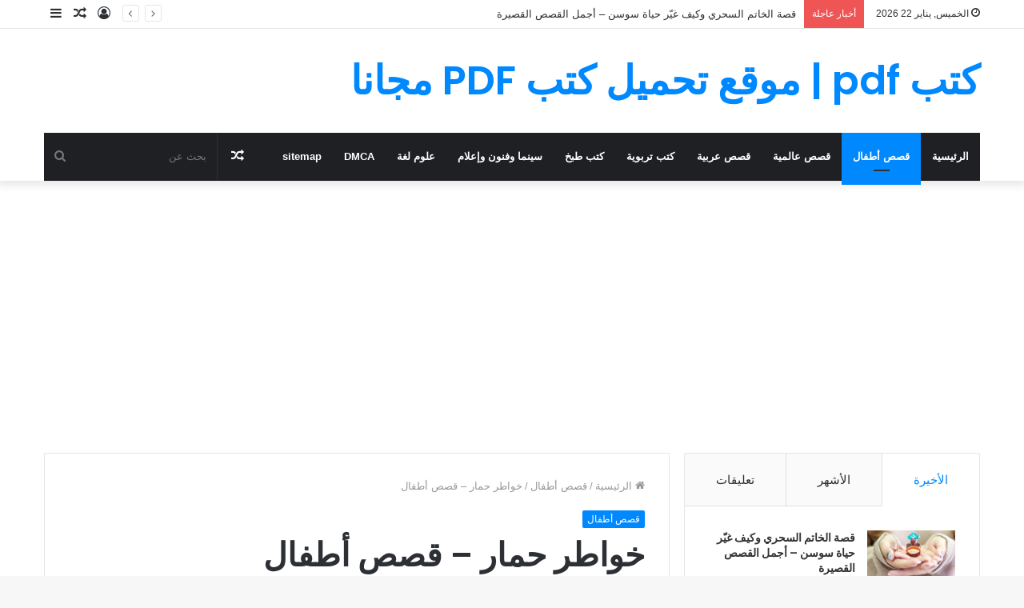

--- FILE ---
content_type: text/html; charset=UTF-8
request_url: https://arab-edu.com/%D8%AE%D9%88%D8%A7%D8%B7%D8%B1-%D8%AD%D9%85%D8%A7%D8%B1-%D9%82%D8%B5%D8%B5-%D8%A3%D8%B7%D9%81%D8%A7%D9%84/
body_size: 42442
content:
<!DOCTYPE html>
<html dir="rtl" lang="ar" prefix="og: https://ogp.me/ns#" class="" data-skin="light" prefix="og: http://ogp.me/ns#">
<head>
	<meta charset="UTF-8" />
	<link rel="profile" href="https://gmpg.org/xfn/11" />
	<link rel="pingback" href="https://arab-edu.com/xmlrpc.php" />
	<title>خواطر حمار – قصص أطفال | كتب pdf | موقع تحميل كتب PDF مجانا</title>

<meta http-equiv='x-dns-prefetch-control' content='on'>
<link rel='dns-prefetch' href='//cdnjs.cloudflare.com' />
<link rel='dns-prefetch' href='//ajax.googleapis.com' />
<link rel='dns-prefetch' href='//fonts.googleapis.com' />
<link rel='dns-prefetch' href='//fonts.gstatic.com' />
<link rel='dns-prefetch' href='//s.gravatar.com' />
<link rel='dns-prefetch' href='//www.google-analytics.com' />
<link rel='preload' as='font' href='https://arab-edu.com/wp-content/themes/jannah/assets/fonts/tielabs-fonticon/tielabs-fonticon.woff' type='font/woff' crossorigin='anonymous' />
<link rel='preload' as='font' href='https://arab-edu.com/wp-content/themes/jannah/assets/fonts/fontawesome/fa-solid-900.woff2' type='font/woff2' crossorigin='anonymous' />
<link rel='preload' as='font' href='https://arab-edu.com/wp-content/themes/jannah/assets/fonts/fontawesome/fa-brands-400.woff2' type='font/woff2' crossorigin='anonymous' />
<link rel='preload' as='font' href='https://arab-edu.com/wp-content/themes/jannah/assets/fonts/fontawesome/fa-regular-400.woff2' type='font/woff2' crossorigin='anonymous' />
<link rel='preload' as='script' href='https://ajax.googleapis.com/ajax/libs/webfont/1/webfont.js'>

		<!-- All in One SEO 4.5.1.1 - aioseo.com -->
		<meta name="robots" content="max-image-preview:large" />
		<link rel="canonical" href="https://arab-edu.com/%d8%ae%d9%88%d8%a7%d8%b7%d8%b1-%d8%ad%d9%85%d8%a7%d8%b1-%d9%82%d8%b5%d8%b5-%d8%a3%d8%b7%d9%81%d8%a7%d9%84/" />
		<meta name="generator" content="All in One SEO (AIOSEO) 4.5.1.1" />
		<meta property="og:locale" content="ar_AR" />
		<meta property="og:site_name" content="كتب pdf | موقع تحميل كتب PDF مجانا" />
		<meta property="og:type" content="article" />
		<meta property="og:title" content="خواطر حمار – قصص أطفال | كتب pdf | موقع تحميل كتب PDF مجانا" />
		<meta property="og:url" content="https://arab-edu.com/%d8%ae%d9%88%d8%a7%d8%b7%d8%b1-%d8%ad%d9%85%d8%a7%d8%b1-%d9%82%d8%b5%d8%b5-%d8%a3%d8%b7%d9%81%d8%a7%d9%84/" />
		<meta property="og:image" content="https://arab-edu.com/wp-content/uploads/2020/12/خواطر-حمار.png" />
		<meta property="og:image:secure_url" content="https://arab-edu.com/wp-content/uploads/2020/12/خواطر-حمار.png" />
		<meta property="og:image:width" content="309" />
		<meta property="og:image:height" content="430" />
		<meta property="article:published_time" content="2021-02-18T22:10:52+00:00" />
		<meta property="article:modified_time" content="2021-09-21T11:11:40+00:00" />
		<meta name="twitter:card" content="summary_large_image" />
		<meta name="twitter:title" content="خواطر حمار – قصص أطفال | كتب pdf | موقع تحميل كتب PDF مجانا" />
		<meta name="twitter:image" content="https://arab-edu.com/wp-content/uploads/2020/12/خواطر-حمار.png" />
		<script type="application/ld+json" class="aioseo-schema">
			{"@context":"https:\/\/schema.org","@graph":[{"@type":"Article","@id":"https:\/\/arab-edu.com\/%d8%ae%d9%88%d8%a7%d8%b7%d8%b1-%d8%ad%d9%85%d8%a7%d8%b1-%d9%82%d8%b5%d8%b5-%d8%a3%d8%b7%d9%81%d8%a7%d9%84\/#article","name":"\u062e\u0648\u0627\u0637\u0631 \u062d\u0645\u0627\u0631 \u2013 \u0642\u0635\u0635 \u0623\u0637\u0641\u0627\u0644 | \u0643\u062a\u0628 pdf | \u0645\u0648\u0642\u0639 \u062a\u062d\u0645\u064a\u0644 \u0643\u062a\u0628 PDF \u0645\u062c\u0627\u0646\u0627","headline":"\u062e\u0648\u0627\u0637\u0631 \u062d\u0645\u0627\u0631 &#8211; \u0642\u0635\u0635 \u0623\u0637\u0641\u0627\u0644","author":{"@id":"https:\/\/arab-edu.com\/author\/admin\/#author"},"publisher":{"@id":"https:\/\/arab-edu.com\/#person"},"image":{"@type":"ImageObject","url":"https:\/\/arab-edu.com\/wp-content\/uploads\/2020\/12\/\u062e\u0648\u0627\u0637\u0631-\u062d\u0645\u0627\u0631.png","width":309,"height":430,"caption":"\u062a\u062d\u0645\u064a\u0644 \u0648\u0642\u0631\u0627\u0621\u0629 \u0643\u062a\u0627\u0628 \u062e\u0648\u0627\u0637\u0631 \u062d\u0645\u0627\u0631 \u062a\u0623\u0644\u064a\u0641 \u0627\u0644\u0643\u0648\u0646\u062a\u064a\u0633\u0629 \u062f\u0648 \u0633\u064a\u063a\u0648\u0631 pdf \u0645\u062c\u0627\u0646\u0627"},"datePublished":"2021-02-18T22:10:52+00:00","dateModified":"2021-09-21T11:11:40+00:00","inLanguage":"ar","mainEntityOfPage":{"@id":"https:\/\/arab-edu.com\/%d8%ae%d9%88%d8%a7%d8%b7%d8%b1-%d8%ad%d9%85%d8%a7%d8%b1-%d9%82%d8%b5%d8%b5-%d8%a3%d8%b7%d9%81%d8%a7%d9%84\/#webpage"},"isPartOf":{"@id":"https:\/\/arab-edu.com\/%d8%ae%d9%88%d8%a7%d8%b7%d8%b1-%d8%ad%d9%85%d8%a7%d8%b1-%d9%82%d8%b5%d8%b5-%d8%a3%d8%b7%d9%81%d8%a7%d9%84\/#webpage"},"articleSection":"\u0642\u0635\u0635 \u0623\u0637\u0641\u0627\u0644, \u062a\u062d\u0645\u064a\u0644 \u0643\u062a\u0628 \u0627\u0644\u0643\u062a\u0631\u0648\u0646\u064a\u0629, \u062a\u062d\u0645\u064a\u0644 \u0643\u062a\u0628 \u0645\u062c\u0627\u0646\u0627, \u0642\u0635\u0635 \u0627\u0637\u0641\u0627\u0644, \u0642\u0635\u0635 \u0627\u0637\u0641\u0627\u0644 \u062c\u0645\u064a\u0644\u0629, \u0642\u0635\u0635 \u0627\u0637\u0641\u0627\u0644 \u0631\u0627\u0626\u0639\u0629, \u0642\u0635\u0635 \u0627\u0637\u0641\u0627\u0644 \u0645\u0643\u062a\u0648\u0628\u0629 \u0647\u0627\u062f\u0641\u0629 \u0642\u0635\u064a\u0631\u0629, \u0643\u062a\u0628 \u0642\u0635\u0635 \u0627\u0637\u0641\u0627\u0644 \u0642\u062f\u064a\u0645\u0629"},{"@type":"BreadcrumbList","@id":"https:\/\/arab-edu.com\/%d8%ae%d9%88%d8%a7%d8%b7%d8%b1-%d8%ad%d9%85%d8%a7%d8%b1-%d9%82%d8%b5%d8%b5-%d8%a3%d8%b7%d9%81%d8%a7%d9%84\/#breadcrumblist","itemListElement":[{"@type":"ListItem","@id":"https:\/\/arab-edu.com\/#listItem","position":1,"name":"\u0627\u0644\u0631\u0626\u064a\u0633\u064a\u0629","item":"https:\/\/arab-edu.com\/","nextItem":"https:\/\/arab-edu.com\/%d8%ae%d9%88%d8%a7%d8%b7%d8%b1-%d8%ad%d9%85%d8%a7%d8%b1-%d9%82%d8%b5%d8%b5-%d8%a3%d8%b7%d9%81%d8%a7%d9%84\/#listItem"},{"@type":"ListItem","@id":"https:\/\/arab-edu.com\/%d8%ae%d9%88%d8%a7%d8%b7%d8%b1-%d8%ad%d9%85%d8%a7%d8%b1-%d9%82%d8%b5%d8%b5-%d8%a3%d8%b7%d9%81%d8%a7%d9%84\/#listItem","position":2,"name":"\u062e\u0648\u0627\u0637\u0631 \u062d\u0645\u0627\u0631 - \u0642\u0635\u0635 \u0623\u0637\u0641\u0627\u0644","previousItem":"https:\/\/arab-edu.com\/#listItem"}]},{"@type":"Person","@id":"https:\/\/arab-edu.com\/#person","name":"\u062a\u062d\u0645\u064a\u0644 \u0643\u062a\u0628","image":{"@type":"ImageObject","@id":"https:\/\/arab-edu.com\/%d8%ae%d9%88%d8%a7%d8%b7%d8%b1-%d8%ad%d9%85%d8%a7%d8%b1-%d9%82%d8%b5%d8%b5-%d8%a3%d8%b7%d9%81%d8%a7%d9%84\/#personImage","url":"https:\/\/secure.gravatar.com\/avatar\/769ff4dc8082f74e11d73dbde68f2390abeb8ae31a0f99b44aff0265499826e6?s=96&d=mm&r=g","width":96,"height":96,"caption":"\u062a\u062d\u0645\u064a\u0644 \u0643\u062a\u0628"}},{"@type":"Person","@id":"https:\/\/arab-edu.com\/author\/admin\/#author","url":"https:\/\/arab-edu.com\/author\/admin\/","name":"\u062a\u062d\u0645\u064a\u0644 \u0643\u062a\u0628","image":{"@type":"ImageObject","@id":"https:\/\/arab-edu.com\/%d8%ae%d9%88%d8%a7%d8%b7%d8%b1-%d8%ad%d9%85%d8%a7%d8%b1-%d9%82%d8%b5%d8%b5-%d8%a3%d8%b7%d9%81%d8%a7%d9%84\/#authorImage","url":"https:\/\/secure.gravatar.com\/avatar\/769ff4dc8082f74e11d73dbde68f2390abeb8ae31a0f99b44aff0265499826e6?s=96&d=mm&r=g","width":96,"height":96,"caption":"\u062a\u062d\u0645\u064a\u0644 \u0643\u062a\u0628"}},{"@type":"WebPage","@id":"https:\/\/arab-edu.com\/%d8%ae%d9%88%d8%a7%d8%b7%d8%b1-%d8%ad%d9%85%d8%a7%d8%b1-%d9%82%d8%b5%d8%b5-%d8%a3%d8%b7%d9%81%d8%a7%d9%84\/#webpage","url":"https:\/\/arab-edu.com\/%d8%ae%d9%88%d8%a7%d8%b7%d8%b1-%d8%ad%d9%85%d8%a7%d8%b1-%d9%82%d8%b5%d8%b5-%d8%a3%d8%b7%d9%81%d8%a7%d9%84\/","name":"\u062e\u0648\u0627\u0637\u0631 \u062d\u0645\u0627\u0631 \u2013 \u0642\u0635\u0635 \u0623\u0637\u0641\u0627\u0644 | \u0643\u062a\u0628 pdf | \u0645\u0648\u0642\u0639 \u062a\u062d\u0645\u064a\u0644 \u0643\u062a\u0628 PDF \u0645\u062c\u0627\u0646\u0627","inLanguage":"ar","isPartOf":{"@id":"https:\/\/arab-edu.com\/#website"},"breadcrumb":{"@id":"https:\/\/arab-edu.com\/%d8%ae%d9%88%d8%a7%d8%b7%d8%b1-%d8%ad%d9%85%d8%a7%d8%b1-%d9%82%d8%b5%d8%b5-%d8%a3%d8%b7%d9%81%d8%a7%d9%84\/#breadcrumblist"},"author":{"@id":"https:\/\/arab-edu.com\/author\/admin\/#author"},"creator":{"@id":"https:\/\/arab-edu.com\/author\/admin\/#author"},"image":{"@type":"ImageObject","url":"https:\/\/arab-edu.com\/wp-content\/uploads\/2020\/12\/\u062e\u0648\u0627\u0637\u0631-\u062d\u0645\u0627\u0631.png","@id":"https:\/\/arab-edu.com\/%d8%ae%d9%88%d8%a7%d8%b7%d8%b1-%d8%ad%d9%85%d8%a7%d8%b1-%d9%82%d8%b5%d8%b5-%d8%a3%d8%b7%d9%81%d8%a7%d9%84\/#mainImage","width":309,"height":430,"caption":"\u062a\u062d\u0645\u064a\u0644 \u0648\u0642\u0631\u0627\u0621\u0629 \u0643\u062a\u0627\u0628 \u062e\u0648\u0627\u0637\u0631 \u062d\u0645\u0627\u0631 \u062a\u0623\u0644\u064a\u0641 \u0627\u0644\u0643\u0648\u0646\u062a\u064a\u0633\u0629 \u062f\u0648 \u0633\u064a\u063a\u0648\u0631 pdf \u0645\u062c\u0627\u0646\u0627"},"primaryImageOfPage":{"@id":"https:\/\/arab-edu.com\/%d8%ae%d9%88%d8%a7%d8%b7%d8%b1-%d8%ad%d9%85%d8%a7%d8%b1-%d9%82%d8%b5%d8%b5-%d8%a3%d8%b7%d9%81%d8%a7%d9%84\/#mainImage"},"datePublished":"2021-02-18T22:10:52+00:00","dateModified":"2021-09-21T11:11:40+00:00"},{"@type":"WebSite","@id":"https:\/\/arab-edu.com\/#website","url":"https:\/\/arab-edu.com\/","name":"\u0643\u062a\u0628 pdf | \u0645\u0648\u0642\u0639 \u062a\u062d\u0645\u064a\u0644 \u0643\u062a\u0628 PDF \u0645\u062c\u0627\u0646\u0627","inLanguage":"ar","publisher":{"@id":"https:\/\/arab-edu.com\/#person"}}]}
		</script>
		<!-- All in One SEO -->

<link rel="alternate" type="application/rss+xml" title="كتب pdf | موقع تحميل كتب PDF مجانا &laquo; الخلاصة" href="https://arab-edu.com/feed/" />
<link rel="alternate" type="application/rss+xml" title="كتب pdf | موقع تحميل كتب PDF مجانا &laquo; خلاصة التعليقات" href="https://arab-edu.com/comments/feed/" />
<link rel="alternate" type="application/rss+xml" title="كتب pdf | موقع تحميل كتب PDF مجانا &laquo; خواطر حمار &#8211; قصص أطفال خلاصة التعليقات" href="https://arab-edu.com/%d8%ae%d9%88%d8%a7%d8%b7%d8%b1-%d8%ad%d9%85%d8%a7%d8%b1-%d9%82%d8%b5%d8%b5-%d8%a3%d8%b7%d9%81%d8%a7%d9%84/feed/" />
<link rel="alternate" title="oEmbed (JSON)" type="application/json+oembed" href="https://arab-edu.com/wp-json/oembed/1.0/embed?url=https%3A%2F%2Farab-edu.com%2F%25d8%25ae%25d9%2588%25d8%25a7%25d8%25b7%25d8%25b1-%25d8%25ad%25d9%2585%25d8%25a7%25d8%25b1-%25d9%2582%25d8%25b5%25d8%25b5-%25d8%25a3%25d8%25b7%25d9%2581%25d8%25a7%25d9%2584%2F" />
<link rel="alternate" title="oEmbed (XML)" type="text/xml+oembed" href="https://arab-edu.com/wp-json/oembed/1.0/embed?url=https%3A%2F%2Farab-edu.com%2F%25d8%25ae%25d9%2588%25d8%25a7%25d8%25b7%25d8%25b1-%25d8%25ad%25d9%2585%25d8%25a7%25d8%25b1-%25d9%2582%25d8%25b5%25d8%25b5-%25d8%25a3%25d8%25b7%25d9%2581%25d8%25a7%25d9%2584%2F&#038;format=xml" />

<meta property="og:title" content="خواطر حمار &#8211; قصص أطفال - كتب pdf | موقع تحميل كتب PDF مجانا" />
<meta property="og:type" content="article" />
<meta property="og:description" content="اسم الكتاب: خواطر حمار اسم المؤلف: الكونتيسة دو سيغور نوع الملف: كتاب - pdf حجم الكتاب: 5.04 ميجا با" />
<meta property="og:url" content="https://arab-edu.com/%d8%ae%d9%88%d8%a7%d8%b7%d8%b1-%d8%ad%d9%85%d8%a7%d8%b1-%d9%82%d8%b5%d8%b5-%d8%a3%d8%b7%d9%81%d8%a7%d9%84/" />
<meta property="og:site_name" content="كتب pdf | موقع تحميل كتب PDF مجانا" />
<meta property="og:image" content="https://arab-edu.com/wp-content/uploads/2020/12/خواطر-حمار.png" />
		<!-- This site uses the Google Analytics by MonsterInsights plugin v9.11.1 - Using Analytics tracking - https://www.monsterinsights.com/ -->
		<!-- Note: MonsterInsights is not currently configured on this site. The site owner needs to authenticate with Google Analytics in the MonsterInsights settings panel. -->
					<!-- No tracking code set -->
				<!-- / Google Analytics by MonsterInsights -->
		<style id='wp-img-auto-sizes-contain-inline-css' type='text/css'>
img:is([sizes=auto i],[sizes^="auto," i]){contain-intrinsic-size:3000px 1500px}
/*# sourceURL=wp-img-auto-sizes-contain-inline-css */
</style>

<style id='wp-emoji-styles-inline-css' type='text/css'>

	img.wp-smiley, img.emoji {
		display: inline !important;
		border: none !important;
		box-shadow: none !important;
		height: 1em !important;
		width: 1em !important;
		margin: 0 0.07em !important;
		vertical-align: -0.1em !important;
		background: none !important;
		padding: 0 !important;
	}
/*# sourceURL=wp-emoji-styles-inline-css */
</style>
<style id='classic-theme-styles-inline-css' type='text/css'>
/*! This file is auto-generated */
.wp-block-button__link{color:#fff;background-color:#32373c;border-radius:9999px;box-shadow:none;text-decoration:none;padding:calc(.667em + 2px) calc(1.333em + 2px);font-size:1.125em}.wp-block-file__button{background:#32373c;color:#fff;text-decoration:none}
/*# sourceURL=/wp-includes/css/classic-themes.min.css */
</style>
<link rel='stylesheet' id='dashicons-css' href='https://arab-edu.com/wp-includes/css/dashicons.min.css?ver=6.9' type='text/css' media='all' />
<link rel='stylesheet' id='admin-bar-rtl-css' href='https://arab-edu.com/wp-includes/css/admin-bar-rtl.min.css?ver=6.9' type='text/css' media='all' />
<style id='admin-bar-inline-css' type='text/css'>

    /* Hide CanvasJS credits for P404 charts specifically */
    #p404RedirectChart .canvasjs-chart-credit {
        display: none !important;
    }
    
    #p404RedirectChart canvas {
        border-radius: 6px;
    }

    .p404-redirect-adminbar-weekly-title {
        font-weight: bold;
        font-size: 14px;
        color: #fff;
        margin-bottom: 6px;
    }

    #wpadminbar #wp-admin-bar-p404_free_top_button .ab-icon:before {
        content: "\f103";
        color: #dc3545;
        top: 3px;
    }
    
    #wp-admin-bar-p404_free_top_button .ab-item {
        min-width: 80px !important;
        padding: 0px !important;
    }
    
    /* Ensure proper positioning and z-index for P404 dropdown */
    .p404-redirect-adminbar-dropdown-wrap { 
        min-width: 0; 
        padding: 0;
        position: static !important;
    }
    
    #wpadminbar #wp-admin-bar-p404_free_top_button_dropdown {
        position: static !important;
    }
    
    #wpadminbar #wp-admin-bar-p404_free_top_button_dropdown .ab-item {
        padding: 0 !important;
        margin: 0 !important;
    }
    
    .p404-redirect-dropdown-container {
        min-width: 340px;
        padding: 18px 18px 12px 18px;
        background: #23282d !important;
        color: #fff;
        border-radius: 12px;
        box-shadow: 0 8px 32px rgba(0,0,0,0.25);
        margin-top: 10px;
        position: relative !important;
        z-index: 999999 !important;
        display: block !important;
        border: 1px solid #444;
    }
    
    /* Ensure P404 dropdown appears on hover */
    #wpadminbar #wp-admin-bar-p404_free_top_button .p404-redirect-dropdown-container { 
        display: none !important;
    }
    
    #wpadminbar #wp-admin-bar-p404_free_top_button:hover .p404-redirect-dropdown-container { 
        display: block !important;
    }
    
    #wpadminbar #wp-admin-bar-p404_free_top_button:hover #wp-admin-bar-p404_free_top_button_dropdown .p404-redirect-dropdown-container {
        display: block !important;
    }
    
    .p404-redirect-card {
        background: #2c3338;
        border-radius: 8px;
        padding: 18px 18px 12px 18px;
        box-shadow: 0 2px 8px rgba(0,0,0,0.07);
        display: flex;
        flex-direction: column;
        align-items: flex-start;
        border: 1px solid #444;
    }
    
    .p404-redirect-btn {
        display: inline-block;
        background: #dc3545;
        color: #fff !important;
        font-weight: bold;
        padding: 5px 22px;
        border-radius: 8px;
        text-decoration: none;
        font-size: 17px;
        transition: background 0.2s, box-shadow 0.2s;
        margin-top: 8px;
        box-shadow: 0 2px 8px rgba(220,53,69,0.15);
        text-align: center;
        line-height: 1.6;
    }
    
    .p404-redirect-btn:hover {
        background: #c82333;
        color: #fff !important;
        box-shadow: 0 4px 16px rgba(220,53,69,0.25);
    }
    
    /* Prevent conflicts with other admin bar dropdowns */
    #wpadminbar .ab-top-menu > li:hover > .ab-item,
    #wpadminbar .ab-top-menu > li.hover > .ab-item {
        z-index: auto;
    }
    
    #wpadminbar #wp-admin-bar-p404_free_top_button:hover > .ab-item {
        z-index: 999998 !important;
    }
    
/*# sourceURL=admin-bar-inline-css */
</style>
<link rel='stylesheet' id='taqyeem-buttons-style-css' href='https://arab-edu.com/wp-content/plugins/taqyeem-buttons/assets/style.css?ver=6.9' type='text/css' media='all' />
<link rel='stylesheet' id='tie-css-base-css' href='https://arab-edu.com/wp-content/themes/jannah/assets/css/base.min.css?ver=5.0.7' type='text/css' media='all' />
<link rel='stylesheet' id='tie-css-styles-css' href='https://arab-edu.com/wp-content/themes/jannah/assets/css/style.min.css?ver=5.0.7' type='text/css' media='all' />
<link rel='stylesheet' id='tie-css-widgets-css' href='https://arab-edu.com/wp-content/themes/jannah/assets/css/widgets.min.css?ver=5.0.7' type='text/css' media='all' />
<link rel='stylesheet' id='tie-css-helpers-css' href='https://arab-edu.com/wp-content/themes/jannah/assets/css/helpers.min.css?ver=5.0.7' type='text/css' media='all' />
<link rel='stylesheet' id='tie-fontawesome5-css' href='https://arab-edu.com/wp-content/themes/jannah/assets/css/fontawesome.css?ver=5.0.7' type='text/css' media='all' />
<link rel='stylesheet' id='tie-css-ilightbox-css' href='https://arab-edu.com/wp-content/themes/jannah/assets/ilightbox/dark-skin/skin.css?ver=5.0.7' type='text/css' media='all' />
<link rel='stylesheet' id='tie-css-shortcodes-css' href='https://arab-edu.com/wp-content/themes/jannah/assets/css/plugins/shortcodes.min.css?ver=5.0.7' type='text/css' media='all' />
<link rel='stylesheet' id='tie-css-single-css' href='https://arab-edu.com/wp-content/themes/jannah/assets/css/single.min.css?ver=5.0.7' type='text/css' media='all' />
<link rel='stylesheet' id='tie-css-print-css' href='https://arab-edu.com/wp-content/themes/jannah/assets/css/print.css?ver=5.0.7' type='text/css' media='print' />
<link rel='stylesheet' id='taqyeem-styles-css' href='https://arab-edu.com/wp-content/themes/jannah/assets/css/plugins/taqyeem.min.css?ver=5.0.7' type='text/css' media='all' />
<style id='taqyeem-styles-inline-css' type='text/css'>
.wf-active .logo-text,.wf-active h1,.wf-active h2,.wf-active h3,.wf-active h4,.wf-active h5,.wf-active h6,.wf-active .the-subtitle{font-family: 'Poppins';}
/*# sourceURL=taqyeem-styles-inline-css */
</style>
<script type="text/javascript" src="https://arab-edu.com/wp-includes/js/jquery/jquery.min.js?ver=3.7.1" id="jquery-core-js"></script>
<script type="text/javascript" src="https://arab-edu.com/wp-includes/js/jquery/jquery-migrate.min.js?ver=3.4.1" id="jquery-migrate-js"></script>
<script type="text/javascript" id="jquery-js-after">
/* <![CDATA[ */
jQuery(document).ready(function() {
	jQuery(".f2b1d556be52ac39e357662224b3efb8").click(function() {
		jQuery.post(
			"https://arab-edu.com/wp-admin/admin-ajax.php", {
				"action": "quick_adsense_onpost_ad_click",
				"quick_adsense_onpost_ad_index": jQuery(this).attr("data-index"),
				"quick_adsense_nonce": "a6e22a9946",
			}, function(response) { }
		);
	});
});

//# sourceURL=jquery-js-after
/* ]]> */
</script>
<link rel="https://api.w.org/" href="https://arab-edu.com/wp-json/" /><link rel="alternate" title="JSON" type="application/json" href="https://arab-edu.com/wp-json/wp/v2/posts/2704" /><link rel="EditURI" type="application/rsd+xml" title="RSD" href="https://arab-edu.com/xmlrpc.php?rsd" />
<link rel="stylesheet" href="https://arab-edu.com/wp-content/themes/jannah/rtl.css" type="text/css" media="screen" /><meta name="generator" content="WordPress 6.9" />
<link rel='shortlink' href='https://arab-edu.com/?p=2704' />
<script type='text/javascript'>
/* <![CDATA[ */
var taqyeem = {"ajaxurl":"https://arab-edu.com/wp-admin/admin-ajax.php" , "your_rating":"تقييمك:"};
/* ]]> */
</script>

<!-- Schema optimized by Schema Pro --><script type="application/ld+json">{"@context":"https://schema.org","@type":"Article","mainEntityOfPage":{"@type":"WebPage","@id":"https://arab-edu.com/%d8%ae%d9%88%d8%a7%d8%b7%d8%b1-%d8%ad%d9%85%d8%a7%d8%b1-%d9%82%d8%b5%d8%b5-%d8%a3%d8%b7%d9%81%d8%a7%d9%84/"},"headline":"خواطر حمار - قصص أطفال","image":{"@type":"ImageObject","url":"https://arab-edu.com/wp-content/uploads/2020/12/خواطر-حمار.png","width":309,"height":430},"datePublished":"2021-02-18T22:10:52+0000","dateModified":"2021-09-21T11:11:40+0000","author":{"@type":"Person","name":"تحميل كتب"},"publisher":{"@type":"Organization","name":"كتب pdf | موقع تحميل كتب PDF مجانا"}}</script><!-- / Schema optimized by Schema Pro --><!-- sitelink-search-box Schema optimized by Schema Pro --><script type="application/ld+json">{"@context":"https:\/\/schema.org","@type":"WebSite","name":"\u0643\u062a\u0628 pdf | \u0645\u0648\u0642\u0639 \u062a\u062d\u0645\u064a\u0644 \u0643\u062a\u0628 PDF \u0645\u062c\u0627\u0646\u0627","url":"https:\/\/arab-edu.com","potentialAction":[{"@type":"SearchAction","target":"https:\/\/arab-edu.com\/?s={search_term_string}","query-input":"required name=search_term_string"}]}</script><!-- / sitelink-search-box Schema optimized by Schema Pro --><!-- breadcrumb Schema optimized by Schema Pro --><script type="application/ld+json">{"@context":"https:\/\/schema.org","@type":"BreadcrumbList","itemListElement":[{"@type":"ListItem","position":1,"item":{"@id":"https:\/\/arab-edu.com\/","name":"Home"}},{"@type":"ListItem","position":2,"item":{"@id":"https:\/\/arab-edu.com\/%d8%ae%d9%88%d8%a7%d8%b7%d8%b1-%d8%ad%d9%85%d8%a7%d8%b1-%d9%82%d8%b5%d8%b5-%d8%a3%d8%b7%d9%81%d8%a7%d9%84\/","name":"\u062e\u0648\u0627\u0637\u0631 \u062d\u0645\u0627\u0631 &#8211; \u0642\u0635\u0635 \u0623\u0637\u0641\u0627\u0644"}}]}</script><!-- / breadcrumb Schema optimized by Schema Pro --> <meta name="description" content="اسم الكتاب: خواطر حمار اسم المؤلف: الكونتيسة دو سيغور نوع الملف: كتاب - pdf حجم الكتاب: 5.04 ميجا بايت التصنيف: قصص أطفال عدد التحميلات: 13281 تحميل و" /><meta http-equiv="X-UA-Compatible" content="IE=edge">
<meta name="theme-color" content="#0088ff" /><meta name="viewport" content="width=device-width, initial-scale=1.0" /><link rel="amphtml" href="https://arab-edu.com/%D8%AE%D9%88%D8%A7%D8%B7%D8%B1-%D8%AD%D9%85%D8%A7%D8%B1-%D9%82%D8%B5%D8%B5-%D8%A3%D8%B7%D9%81%D8%A7%D9%84/amp/">			<style id="wpsp-style-frontend"></style>
			<style id='global-styles-inline-css' type='text/css'>
:root{--wp--preset--aspect-ratio--square: 1;--wp--preset--aspect-ratio--4-3: 4/3;--wp--preset--aspect-ratio--3-4: 3/4;--wp--preset--aspect-ratio--3-2: 3/2;--wp--preset--aspect-ratio--2-3: 2/3;--wp--preset--aspect-ratio--16-9: 16/9;--wp--preset--aspect-ratio--9-16: 9/16;--wp--preset--color--black: #000000;--wp--preset--color--cyan-bluish-gray: #abb8c3;--wp--preset--color--white: #ffffff;--wp--preset--color--pale-pink: #f78da7;--wp--preset--color--vivid-red: #cf2e2e;--wp--preset--color--luminous-vivid-orange: #ff6900;--wp--preset--color--luminous-vivid-amber: #fcb900;--wp--preset--color--light-green-cyan: #7bdcb5;--wp--preset--color--vivid-green-cyan: #00d084;--wp--preset--color--pale-cyan-blue: #8ed1fc;--wp--preset--color--vivid-cyan-blue: #0693e3;--wp--preset--color--vivid-purple: #9b51e0;--wp--preset--gradient--vivid-cyan-blue-to-vivid-purple: linear-gradient(135deg,rgb(6,147,227) 0%,rgb(155,81,224) 100%);--wp--preset--gradient--light-green-cyan-to-vivid-green-cyan: linear-gradient(135deg,rgb(122,220,180) 0%,rgb(0,208,130) 100%);--wp--preset--gradient--luminous-vivid-amber-to-luminous-vivid-orange: linear-gradient(135deg,rgb(252,185,0) 0%,rgb(255,105,0) 100%);--wp--preset--gradient--luminous-vivid-orange-to-vivid-red: linear-gradient(135deg,rgb(255,105,0) 0%,rgb(207,46,46) 100%);--wp--preset--gradient--very-light-gray-to-cyan-bluish-gray: linear-gradient(135deg,rgb(238,238,238) 0%,rgb(169,184,195) 100%);--wp--preset--gradient--cool-to-warm-spectrum: linear-gradient(135deg,rgb(74,234,220) 0%,rgb(151,120,209) 20%,rgb(207,42,186) 40%,rgb(238,44,130) 60%,rgb(251,105,98) 80%,rgb(254,248,76) 100%);--wp--preset--gradient--blush-light-purple: linear-gradient(135deg,rgb(255,206,236) 0%,rgb(152,150,240) 100%);--wp--preset--gradient--blush-bordeaux: linear-gradient(135deg,rgb(254,205,165) 0%,rgb(254,45,45) 50%,rgb(107,0,62) 100%);--wp--preset--gradient--luminous-dusk: linear-gradient(135deg,rgb(255,203,112) 0%,rgb(199,81,192) 50%,rgb(65,88,208) 100%);--wp--preset--gradient--pale-ocean: linear-gradient(135deg,rgb(255,245,203) 0%,rgb(182,227,212) 50%,rgb(51,167,181) 100%);--wp--preset--gradient--electric-grass: linear-gradient(135deg,rgb(202,248,128) 0%,rgb(113,206,126) 100%);--wp--preset--gradient--midnight: linear-gradient(135deg,rgb(2,3,129) 0%,rgb(40,116,252) 100%);--wp--preset--font-size--small: 13px;--wp--preset--font-size--medium: 20px;--wp--preset--font-size--large: 36px;--wp--preset--font-size--x-large: 42px;--wp--preset--spacing--20: 0.44rem;--wp--preset--spacing--30: 0.67rem;--wp--preset--spacing--40: 1rem;--wp--preset--spacing--50: 1.5rem;--wp--preset--spacing--60: 2.25rem;--wp--preset--spacing--70: 3.38rem;--wp--preset--spacing--80: 5.06rem;--wp--preset--shadow--natural: 6px 6px 9px rgba(0, 0, 0, 0.2);--wp--preset--shadow--deep: 12px 12px 50px rgba(0, 0, 0, 0.4);--wp--preset--shadow--sharp: 6px 6px 0px rgba(0, 0, 0, 0.2);--wp--preset--shadow--outlined: 6px 6px 0px -3px rgb(255, 255, 255), 6px 6px rgb(0, 0, 0);--wp--preset--shadow--crisp: 6px 6px 0px rgb(0, 0, 0);}:where(.is-layout-flex){gap: 0.5em;}:where(.is-layout-grid){gap: 0.5em;}body .is-layout-flex{display: flex;}.is-layout-flex{flex-wrap: wrap;align-items: center;}.is-layout-flex > :is(*, div){margin: 0;}body .is-layout-grid{display: grid;}.is-layout-grid > :is(*, div){margin: 0;}:where(.wp-block-columns.is-layout-flex){gap: 2em;}:where(.wp-block-columns.is-layout-grid){gap: 2em;}:where(.wp-block-post-template.is-layout-flex){gap: 1.25em;}:where(.wp-block-post-template.is-layout-grid){gap: 1.25em;}.has-black-color{color: var(--wp--preset--color--black) !important;}.has-cyan-bluish-gray-color{color: var(--wp--preset--color--cyan-bluish-gray) !important;}.has-white-color{color: var(--wp--preset--color--white) !important;}.has-pale-pink-color{color: var(--wp--preset--color--pale-pink) !important;}.has-vivid-red-color{color: var(--wp--preset--color--vivid-red) !important;}.has-luminous-vivid-orange-color{color: var(--wp--preset--color--luminous-vivid-orange) !important;}.has-luminous-vivid-amber-color{color: var(--wp--preset--color--luminous-vivid-amber) !important;}.has-light-green-cyan-color{color: var(--wp--preset--color--light-green-cyan) !important;}.has-vivid-green-cyan-color{color: var(--wp--preset--color--vivid-green-cyan) !important;}.has-pale-cyan-blue-color{color: var(--wp--preset--color--pale-cyan-blue) !important;}.has-vivid-cyan-blue-color{color: var(--wp--preset--color--vivid-cyan-blue) !important;}.has-vivid-purple-color{color: var(--wp--preset--color--vivid-purple) !important;}.has-black-background-color{background-color: var(--wp--preset--color--black) !important;}.has-cyan-bluish-gray-background-color{background-color: var(--wp--preset--color--cyan-bluish-gray) !important;}.has-white-background-color{background-color: var(--wp--preset--color--white) !important;}.has-pale-pink-background-color{background-color: var(--wp--preset--color--pale-pink) !important;}.has-vivid-red-background-color{background-color: var(--wp--preset--color--vivid-red) !important;}.has-luminous-vivid-orange-background-color{background-color: var(--wp--preset--color--luminous-vivid-orange) !important;}.has-luminous-vivid-amber-background-color{background-color: var(--wp--preset--color--luminous-vivid-amber) !important;}.has-light-green-cyan-background-color{background-color: var(--wp--preset--color--light-green-cyan) !important;}.has-vivid-green-cyan-background-color{background-color: var(--wp--preset--color--vivid-green-cyan) !important;}.has-pale-cyan-blue-background-color{background-color: var(--wp--preset--color--pale-cyan-blue) !important;}.has-vivid-cyan-blue-background-color{background-color: var(--wp--preset--color--vivid-cyan-blue) !important;}.has-vivid-purple-background-color{background-color: var(--wp--preset--color--vivid-purple) !important;}.has-black-border-color{border-color: var(--wp--preset--color--black) !important;}.has-cyan-bluish-gray-border-color{border-color: var(--wp--preset--color--cyan-bluish-gray) !important;}.has-white-border-color{border-color: var(--wp--preset--color--white) !important;}.has-pale-pink-border-color{border-color: var(--wp--preset--color--pale-pink) !important;}.has-vivid-red-border-color{border-color: var(--wp--preset--color--vivid-red) !important;}.has-luminous-vivid-orange-border-color{border-color: var(--wp--preset--color--luminous-vivid-orange) !important;}.has-luminous-vivid-amber-border-color{border-color: var(--wp--preset--color--luminous-vivid-amber) !important;}.has-light-green-cyan-border-color{border-color: var(--wp--preset--color--light-green-cyan) !important;}.has-vivid-green-cyan-border-color{border-color: var(--wp--preset--color--vivid-green-cyan) !important;}.has-pale-cyan-blue-border-color{border-color: var(--wp--preset--color--pale-cyan-blue) !important;}.has-vivid-cyan-blue-border-color{border-color: var(--wp--preset--color--vivid-cyan-blue) !important;}.has-vivid-purple-border-color{border-color: var(--wp--preset--color--vivid-purple) !important;}.has-vivid-cyan-blue-to-vivid-purple-gradient-background{background: var(--wp--preset--gradient--vivid-cyan-blue-to-vivid-purple) !important;}.has-light-green-cyan-to-vivid-green-cyan-gradient-background{background: var(--wp--preset--gradient--light-green-cyan-to-vivid-green-cyan) !important;}.has-luminous-vivid-amber-to-luminous-vivid-orange-gradient-background{background: var(--wp--preset--gradient--luminous-vivid-amber-to-luminous-vivid-orange) !important;}.has-luminous-vivid-orange-to-vivid-red-gradient-background{background: var(--wp--preset--gradient--luminous-vivid-orange-to-vivid-red) !important;}.has-very-light-gray-to-cyan-bluish-gray-gradient-background{background: var(--wp--preset--gradient--very-light-gray-to-cyan-bluish-gray) !important;}.has-cool-to-warm-spectrum-gradient-background{background: var(--wp--preset--gradient--cool-to-warm-spectrum) !important;}.has-blush-light-purple-gradient-background{background: var(--wp--preset--gradient--blush-light-purple) !important;}.has-blush-bordeaux-gradient-background{background: var(--wp--preset--gradient--blush-bordeaux) !important;}.has-luminous-dusk-gradient-background{background: var(--wp--preset--gradient--luminous-dusk) !important;}.has-pale-ocean-gradient-background{background: var(--wp--preset--gradient--pale-ocean) !important;}.has-electric-grass-gradient-background{background: var(--wp--preset--gradient--electric-grass) !important;}.has-midnight-gradient-background{background: var(--wp--preset--gradient--midnight) !important;}.has-small-font-size{font-size: var(--wp--preset--font-size--small) !important;}.has-medium-font-size{font-size: var(--wp--preset--font-size--medium) !important;}.has-large-font-size{font-size: var(--wp--preset--font-size--large) !important;}.has-x-large-font-size{font-size: var(--wp--preset--font-size--x-large) !important;}
/*# sourceURL=global-styles-inline-css */
</style>
</head>

<body id="tie-body" class="rtl wp-singular post-template-default single single-post postid-2704 single-format-standard wp-theme-jannah tie-no-js wp-schema-pro-2.2.1 wrapper-has-shadow block-head-1 magazine1 is-thumb-overlay-disabled is-desktop is-header-layout-3 sidebar-right has-sidebar post-layout-1 narrow-title-narrow-media is-standard-format has-mobile-share">



<div class="background-overlay">

	<div id="tie-container" class="site tie-container">

		
		<div id="tie-wrapper">

			
<header id="theme-header" class="theme-header header-layout-3 main-nav-dark main-nav-default-dark main-nav-below main-nav-boxed no-stream-item top-nav-active top-nav-light top-nav-default-light top-nav-above has-shadow has-normal-width-logo mobile-header-default">
	
<nav id="top-nav"  class="has-date-breaking-components top-nav header-nav has-breaking-news" aria-label="الشريط العلوي">
	<div class="container">
		<div class="topbar-wrapper">

			
					<div class="topbar-today-date tie-icon">
						الخميس, يناير 22 2026					</div>
					
			<div class="tie-alignleft">
				
<div class="breaking controls-is-active">

	<span class="breaking-title">
		<span class="tie-icon-bolt breaking-icon" aria-hidden="true"></span>
		<span class="breaking-title-text">أخبار عاجلة</span>
	</span>

	<ul id="breaking-news-in-header" class="breaking-news" data-type="reveal" data-arrows="true">

		
							<li class="news-item">
								<a href="https://arab-edu.com/%d9%82%d8%b5%d8%a9-%d8%a7%d9%84%d8%ae%d8%a7%d8%aa%d9%85-%d8%a7%d9%84%d8%b3%d8%ad%d8%b1%d9%8a-%d8%a3%d8%ac%d9%85%d9%84-%d8%a7%d9%84%d9%82%d8%b5%d8%b5-%d8%a7%d9%84%d9%82%d8%b5%d9%8a%d8%b1%d8%a9/" data-wpel-link="internal">قصة الخاتم السحري وكيف غيّر حياة سوسن &#8211; أجمل القصص القصيرة</a>
							</li>

							
							<li class="news-item">
								<a href="https://arab-edu.com/%d8%b9%d9%84%d8%a7%d8%a1-%d8%a7%d9%84%d8%af%d9%8a%d9%86-%d9%88%d9%85%d8%b5%d8%a8%d8%a7%d8%ad%d9%87-%d8%a7%d9%84%d8%b3%d8%ad%d8%b1%d9%8a-%d9%82%d8%b5%d8%a9-%d8%b1%d8%a7%d8%a6%d8%b9%d8%a9-%d9%85%d9%84/" data-wpel-link="internal">علاء الدين ومصباحه السحري &#8211; قصة رائعة مليئة بالمغامرات</a>
							</li>

							
							<li class="news-item">
								<a href="https://arab-edu.com/%d8%a3%d9%83%d9%84-%d9%84%d8%b0%d9%8a%d8%b0-%d9%88%d8%b3%d8%b1%d9%8a%d8%b9-%d9%88%d8%b5%d9%81%d8%a7%d8%aa-%d8%b7%d9%87%d9%8a-%d8%b3%d9%87%d9%84%d8%a9-%d8%a7%d9%84%d8%aa%d8%ad%d8%b6%d9%8a%d8%b1/" data-wpel-link="internal">أكل لذيذ وسريع &#8211; وصفات طهي سهلة التحضير</a>
							</li>

							
							<li class="news-item">
								<a href="https://arab-edu.com/%d8%a3%d9%83%d9%84%d8%a7%d8%aa-%d8%b3%d9%87%d9%84%d8%a9-%d9%88%d8%b3%d8%b1%d9%8a%d8%b9%d8%a9-%d9%84%d9%84%d8%ba%d8%af%d8%a7%d8%a1-%d9%88%d8%a7%d9%84%d8%b9%d8%b4%d8%a7%d8%a1-%d9%88%d8%b5%d9%81%d8%a7/" data-wpel-link="internal">أكلات سهلة وسريعة للغداء والعشاء: وصفات لذيذة لتجربتها</a>
							</li>

							
							<li class="news-item">
								<a href="https://arab-edu.com/%d9%82%d9%87%d9%88%d9%87-%d9%83%d9%8a%d9%81-%d8%a7%d9%84%d8%b4%d9%8a%d9%88%d8%ae-%d8%a7%d8%b3%d8%aa%d9%85%d8%aa%d8%b9-%d8%a8%d8%b7%d8%b9%d9%85-%d8%a7%d9%84%d8%b4%d9%8a%d8%ae%d9%88%d8%ae%d8%a9-%d9%85/" data-wpel-link="internal">قهوه كيف الشيوخ: استمتع بطعم الشيخوخة مع فن القهوة</a>
							</li>

							
							<li class="news-item">
								<a href="https://arab-edu.com/%d8%b9%d9%84%d9%85-%d8%a7%d9%84%d8%ac%d9%85%d8%a7%d9%84-%d9%88%d9%81%d9%84%d8%b3%d9%81%d8%a9-%d8%a7%d9%84%d9%81%d9%86/" data-wpel-link="internal">علم الجمال وفلسفة الفن</a>
							</li>

							
							<li class="news-item">
								<a href="https://arab-edu.com/%d9%83%d8%aa%d8%a7%d8%a8-%d8%a7%d9%84%d8%a8%d8%af%d9%8a%d8%b9-%d8%a7%d9%84%d8%a8%d8%af%d9%8a%d8%b9-%d9%81%d9%8a-%d8%a7%d9%84%d8%a8%d8%af%d9%8a%d8%b9/" data-wpel-link="internal">كتاب البديع البديع في البديع</a>
							</li>

							
							<li class="news-item">
								<a href="https://arab-edu.com/%d9%85%d9%88%d8%b3%d9%85-%d8%a7%d9%84%d8%b5%d9%8a%d8%af-%d9%81%d9%8a-%d8%a8%d9%8a%d8%b1%d9%88%d8%aa-%d9%88%d9%82%d8%b5%d8%b5-%d8%a3%d8%ae%d8%b1%d9%89/" data-wpel-link="internal">موسم الصيد في بيروت وقصص أخرى</a>
							</li>

							
							<li class="news-item">
								<a href="https://arab-edu.com/%d8%ae%d9%85%d8%b3%d9%88%d9%86-%d9%81%d9%83%d8%b1%d8%a9-%d9%84%d8%b2%d8%b1%d8%b9-%d8%a7%d9%84%d8%ab%d9%82%d8%a9-%d9%81%d9%89-%d8%a5%d8%a8%d9%86%d9%83/" data-wpel-link="internal">خمسون فكرة لزرع الثقة فى إبنك</a>
							</li>

							
							<li class="news-item">
								<a href="https://arab-edu.com/%d8%a7%d9%84%d8%ad%d8%a7%d9%84%d9%85-%d8%a7%d9%84%d8%a3%d8%ae%d9%8a%d8%b1-%d8%b3%d9%84%d8%b3%d9%84%d8%a9-%d9%81%d8%a7%d9%86%d8%aa%d8%a7%d8%b2%d9%8a%d8%a7/" data-wpel-link="internal">الحالم الأخير سلسلة فانتازيا</a>
							</li>

							
	</ul>
</div><!-- #breaking /-->
			</div><!-- .tie-alignleft /-->

			<div class="tie-alignright">
				<ul class="components">	<li class="side-aside-nav-icon menu-item custom-menu-link">
		<a href="#">
			<span class="tie-icon-navicon" aria-hidden="true"></span>
			<span class="screen-reader-text">إضافة عمود جانبي</span>
		</a>
	</li>
		<li class="random-post-icon menu-item custom-menu-link">
		<a href="/%D8%AE%D9%88%D8%A7%D8%B7%D8%B1-%D8%AD%D9%85%D8%A7%D8%B1-%D9%82%D8%B5%D8%B5-%D8%A3%D8%B7%D9%81%D8%A7%D9%84/?random-post=1" class="random-post" title="مقال عشوائي" rel="nofollow" data-wpel-link="internal">
			<span class="tie-icon-random" aria-hidden="true"></span>
			<span class="screen-reader-text">مقال عشوائي</span>
		</a>
	</li>
	
	
		<li class=" popup-login-icon menu-item custom-menu-link">
			<a href="#" class="lgoin-btn tie-popup-trigger">
				<span class="tie-icon-author" aria-hidden="true"></span>
				<span class="screen-reader-text">تسجيل الدخول</span>			</a>
		</li>

			</ul><!-- Components -->			</div><!-- .tie-alignright /-->

		</div><!-- .topbar-wrapper /-->
	</div><!-- .container /-->
</nav><!-- #top-nav /-->

<div class="container header-container">
	<div class="tie-row logo-row">

		
		<div class="logo-wrapper">
			<div class="tie-col-md-4 logo-container clearfix">
				<div id="mobile-header-components-area_1" class="mobile-header-components"><ul class="components"><li class="mobile-component_menu custom-menu-link"><a href="#" id="mobile-menu-icon" class=""><span class="tie-mobile-menu-icon nav-icon is-layout-1"></span><span class="screen-reader-text">القائمة</span></a></li></ul></div>
		<div id="logo" class="text-logo" >

			
			<a title="كتب pdf | موقع تحميل كتب PDF مجانا" href="https://arab-edu.com/" data-wpel-link="internal">
				<div class="logo-text">كتب pdf | موقع تحميل كتب PDF مجانا</div>			</a>

			
		</div><!-- #logo /-->

		<div id="mobile-header-components-area_2" class="mobile-header-components"><ul class="components"><li class="mobile-component_search custom-menu-link">
				<a href="#" class="tie-search-trigger-mobile">
					<span class="tie-icon-search tie-search-icon" aria-hidden="true"></span>
					<span class="screen-reader-text">بحث عن</span>
				</a>
			</li></ul></div>			</div><!-- .tie-col /-->
		</div><!-- .logo-wrapper /-->

		
	</div><!-- .tie-row /-->
</div><!-- .container /-->

<div class="main-nav-wrapper">
	<nav id="main-nav" data-skin="search-in-main-nav" class="main-nav header-nav live-search-parent"  aria-label="القائمة الرئيسية">
		<div class="container">

			<div class="main-menu-wrapper">

				
				<div id="menu-components-wrap">

					
					<div class="main-menu main-menu-wrap tie-alignleft">
						<div id="main-nav-menu" class="main-menu header-menu"><ul id="menu-tielabs-main-menu" class="menu" role="menubar"><li id="menu-item-1024" class="menu-item menu-item-type-custom menu-item-object-custom menu-item-home menu-item-1024"><a href="https://arab-edu.com/" data-wpel-link="internal">الرئيسية</a></li>
<li id="menu-item-1027" class="menu-item menu-item-type-taxonomy menu-item-object-category current-post-ancestor current-menu-parent current-post-parent menu-item-1027 tie-current-menu"><a href="https://arab-edu.com/category/%d9%82%d8%b5%d8%b5-%d8%a3%d8%b7%d9%81%d8%a7%d9%84/" data-wpel-link="internal">قصص أطفال</a></li>
<li id="menu-item-1028" class="menu-item menu-item-type-taxonomy menu-item-object-category menu-item-1028"><a href="https://arab-edu.com/category/%d9%82%d8%b5%d8%b5-%d8%b9%d8%a7%d9%84%d9%85%d9%8a%d8%a9/" data-wpel-link="internal">قصص عالمية</a></li>
<li id="menu-item-1029" class="menu-item menu-item-type-taxonomy menu-item-object-category menu-item-1029"><a href="https://arab-edu.com/category/%d9%82%d8%b5%d8%b5-%d8%b9%d8%b1%d8%a8%d9%8a%d8%a9/" data-wpel-link="internal">قصص عربية</a></li>
<li id="menu-item-1030" class="menu-item menu-item-type-taxonomy menu-item-object-category menu-item-1030"><a href="https://arab-edu.com/category/%d9%83%d8%aa%d8%a8-%d8%aa%d8%b1%d8%a8%d9%88%d9%8a%d8%a9/" data-wpel-link="internal">كتب تربوية</a></li>
<li id="menu-item-1031" class="menu-item menu-item-type-taxonomy menu-item-object-category menu-item-1031"><a href="https://arab-edu.com/category/%d9%83%d8%aa%d8%a8-%d8%b7%d8%a8%d8%ae/" data-wpel-link="internal">كتب طبخ</a></li>
<li id="menu-item-1025" class="menu-item menu-item-type-taxonomy menu-item-object-category menu-item-1025"><a href="https://arab-edu.com/category/%d8%b3%d9%8a%d9%86%d9%85%d8%a7-%d9%88%d9%81%d9%86%d9%88%d9%86-%d9%88%d8%a5%d8%b9%d9%84%d8%a7%d9%85/" data-wpel-link="internal">سينما وفنون وإعلام</a></li>
<li id="menu-item-1026" class="menu-item menu-item-type-taxonomy menu-item-object-category menu-item-1026"><a href="https://arab-edu.com/category/%d8%b9%d9%84%d9%88%d9%85-%d9%84%d8%ba%d8%a9/" data-wpel-link="internal">علوم لغة</a></li>
<li id="menu-item-1039" class="menu-item menu-item-type-custom menu-item-object-custom menu-item-1039"><a href="https://arab-edu.com/dmca-and-copy-rights/" data-wpel-link="internal">DMCA</a></li>
<li id="menu-item-11806" class="menu-item menu-item-type-post_type menu-item-object-page menu-item-11806"><a href="https://arab-edu.com/sitemap/" data-wpel-link="internal">sitemap</a></li>
</ul></div>					</div><!-- .main-menu.tie-alignleft /-->

					<ul class="components">		<li class="search-bar menu-item custom-menu-link" aria-label="بحث">
			<form method="get" id="search" action="https://arab-edu.com/">
				<input id="search-input" class="is-ajax-search"  inputmode="search" type="text" name="s" title="بحث عن" placeholder="بحث عن" />
				<button id="search-submit" type="submit">
					<span class="tie-icon-search tie-search-icon" aria-hidden="true"></span>
					<span class="screen-reader-text">بحث عن</span>
				</button>
			</form>
		</li>
			<li class="random-post-icon menu-item custom-menu-link">
		<a href="/%D8%AE%D9%88%D8%A7%D8%B7%D8%B1-%D8%AD%D9%85%D8%A7%D8%B1-%D9%82%D8%B5%D8%B5-%D8%A3%D8%B7%D9%81%D8%A7%D9%84/?random-post=1" class="random-post" title="مقال عشوائي" rel="nofollow" data-wpel-link="internal">
			<span class="tie-icon-random" aria-hidden="true"></span>
			<span class="screen-reader-text">مقال عشوائي</span>
		</a>
	</li>
	</ul><!-- Components -->
				</div><!-- #menu-components-wrap /-->
			</div><!-- .main-menu-wrapper /-->
		</div><!-- .container /-->
	</nav><!-- #main-nav /-->
</div><!-- .main-nav-wrapper /-->

</header>

<div id="content" class="site-content container"><div id="main-content-row" class="tie-row main-content-row">

<div class="main-content tie-col-md-8 tie-col-xs-12" role="main">

	
	<article id="the-post" class="container-wrapper post-content tie-standard">

		
<header class="entry-header-outer">

	<nav id="breadcrumb"><a href="https://arab-edu.com/" data-wpel-link="internal"><span class="tie-icon-home" aria-hidden="true"></span> الرئيسية</a><em class="delimiter">/</em><a href="https://arab-edu.com/category/%d9%82%d8%b5%d8%b5-%d8%a3%d8%b7%d9%81%d8%a7%d9%84/" data-wpel-link="internal">قصص أطفال</a><em class="delimiter">/</em><span class="current">خواطر حمار &#8211; قصص أطفال</span></nav><script type="application/ld+json">{"@context":"http:\/\/schema.org","@type":"BreadcrumbList","@id":"#Breadcrumb","itemListElement":[{"@type":"ListItem","position":1,"item":{"name":"\u0627\u0644\u0631\u0626\u064a\u0633\u064a\u0629","@id":"https:\/\/arab-edu.com\/"}},{"@type":"ListItem","position":2,"item":{"name":"\u0642\u0635\u0635 \u0623\u0637\u0641\u0627\u0644","@id":"https:\/\/arab-edu.com\/category\/%d9%82%d8%b5%d8%b5-%d8%a3%d8%b7%d9%81%d8%a7%d9%84\/"}}]}</script>
	<div class="entry-header">

		<span class="post-cat-wrap"><a class="post-cat tie-cat-3" href="https://arab-edu.com/category/%d9%82%d8%b5%d8%b5-%d8%a3%d8%b7%d9%81%d8%a7%d9%84/" data-wpel-link="internal">قصص أطفال</a></span>
		<h1 class="post-title entry-title">خواطر حمار &#8211; قصص أطفال</h1>

		<div id="single-post-meta" class="post-meta clearfix"></div><!-- .post-meta -->	</div><!-- .entry-header /-->

	
	
</header><!-- .entry-header-outer /-->

<div  class="featured-area"><div class="featured-area-inner"><figure class="single-featured-image"><img width="309" height="430" src="https://arab-edu.com/wp-content/uploads/2020/12/خواطر-حمار.png" class="attachment-jannah-image-post size-jannah-image-post wp-post-image" alt="تحميل وقراءة كتاب خواطر حمار تأليف الكونتيسة دو سيغور pdf مجانا" decoding="async" fetchpriority="high" srcset="https://arab-edu.com/wp-content/uploads/2020/12/خواطر-حمار.png 309w, https://arab-edu.com/wp-content/uploads/2020/12/خواطر-حمار-216x300.png 216w" sizes="(max-width: 309px) 100vw, 309px" /></figure></div></div>
		<div class="entry-content entry clearfix">

			
			<div class="f2b1d556be52ac39e357662224b3efb8" data-index="1" style="float: none; margin:10px 0 10px 0; text-align:center;">
<script async src="//pagead2.googlesyndication.com/pagead/js/adsbygoogle.js"></script>
<!-- rapidsharefull_sidebar-right-1_AdSense1_1x1_as -->
<ins class="adsbygoogle"
     style="display:block"
     data-ad-client="ca-pub-1416016857331294"
     data-ad-slot="6717800929"
     data-ad-format="auto"
     data-full-width-responsive="true"></ins>
<script>
(adsbygoogle = window.adsbygoogle || []).push({});
</script>
</div>
<div class="w-full mt-2 md:w-2/3 md:pr-2 lg:mt-0">
<table class="w-full text-3xl table-auto">
<tbody>
<tr>
<td class="p-2 border"><span class="font-bold">اسم الكتاب:</span></td>
<td class="p-2 border">
<h1>خواطر حمار</h1>
</td>
</tr>
<tr>
<td class="p-2 border"><span class="font-bold">اسم المؤلف:</span></td>
<td class="p-2 border">
<h2>الكونتيسة دو سيغور</h2>
</td>
</tr>
<tr>
<td class="p-2 border"><span class="font-bold">نوع الملف:</span></td>
<td class="p-2 border">
<h4>كتاب &#8211; pdf</h4>
</td>
</tr>
<tr>
<td class="p-2 border"><span class="font-bold">حجم الكتاب:</span></td>
<td class="p-2 border">5.04 ميجا بايت</td>
</tr>
<tr>
<td class="p-2 border"><span class="font-bold">التصنيف:</span></td>
<td class="p-2 border">
<h3>قصص أطفال</h3>
</td>
</tr>
<tr>
<td class="p-2 border"><span class="font-bold">عدد التحميلات:</span></td>
<td class="p-2 border" title="يتم التحديث كل 24 ساعة.">13281</td>
</tr>
</tbody>
</table>
</div>
<p class="block w-full p-4 my-4 text-center bg-gray-200"><strong>تحميل وقراءة كتاب خواطر حمار بصيغة pdf مجانا بروابط مباشرة وأسماء عربية ضمن تصنيف قصص أطفال. كتب pdf أفضل وأكبر مكتبة تحميل وقراءة كتب إلكترونية عربية مجانا.</strong></p><div class="f2b1d556be52ac39e357662224b3efb8" data-index="2" style="float: none; margin:10px 0 10px 0; text-align:center;">
<script async src="//pagead2.googlesyndication.com/pagead/js/adsbygoogle.js"></script>
<!-- rapidsharefull_sidebar-right-1_AdSense1_1x1_as -->
<ins class="adsbygoogle"
     style="display:block"
     data-ad-client="ca-pub-1416016857331294"
     data-ad-slot="6717800929"
     data-ad-format="auto"
     data-full-width-responsive="true"></ins>
<script>
(adsbygoogle = window.adsbygoogle || []).push({});
</script>
</div>

<div class="w-full p-4 bg-gray-200">
<h3 class="text-3xl">وصف كتاب خواطر حمار:</h3>
<hr />
<div class="pt-4 text-2xl">
<article class="h-64 overflow-hidden">هل يجب أن نتوقع من الحيوانات بعض التقدير في عالم لا يقدر حقوق الإنسان ولا يعطي وزنًا للإنسانية؟ وتنقلنا الكاتبة الفرنسية &#8220;دي سيغور&#8221; من وجهة النظر هذه إلى أعماق روح الحيوان ، لتسجيل أفكار في كتابها تعكس ما قد يقوله الحمار لنا إذا أتيحت له الفرصة للتحدث معنا.</article>
<article class="h-64 overflow-hidden">يحتاج الحمار &#8220;كاديشون&#8221; إلى أن يمحو من ذاكرة الفرد ما كان يُفترض أنه غبي وخامل ويتصرف بطريقة مؤذية. في الواقع ، أثبت &#8220;كاديشون&#8221; أنه أذكى بكثير من الفرد ، لذلك أطلق عليه &#8220;الحمار المتعلم&#8221;. يحتضن الحمار العديد من التعهدات التي يظهر فيها قدرته على تضليل وتضليل الأفراد. بالإضافة إلى ذلك ، يقدم نفسه على أنه شخص لا يعرف الخوف يخاطر بحياته لإنقاذ رفيقه العزيز. ستغير &#8220;تأملات الحمير&#8221; عددًا كبيرًا من انطباعاتنا السابقة عن ذلك المخلوق المضطرب.</p>
<p style="text-align: center;">In a world that doesn&#8217;t regard fundamental freedoms and doesn&#8217;t give humanity weight, would we be able to anticipate that animals should bear any regard? From this viewpoint, the French author &#8220;de Sigur&#8221; takes us to the profundities of the creative soul to record in her book musings that address what the jackass could say to us if he had the chance to talk with us. The jackass &#8220;Kadishon&#8221; needs to delete from an individual&#8217;s memory what has been reputed about the jackass that it is moronic, sluggish, and getting into mischief. Unexpectedly, &#8220;Kadishon&#8221; has demonstrated that it is a lot more brilliant than an individual, so he was named &#8220;the educated jackass.&#8221; The jackass attempts various experiences in which it shows its capacity to deceive and mislead individuals. It additionally introduces itself as a courageous who chances his life to save his dear companion. &#8220;Musings of a jackass&#8221; will change a considerable lot of our past impression of that miserable creature.</p>
</article>
<article></article>
</div>
</div>
<h2><a href="https://uploadpages.com/44arab-edu.om_10082634.pdf" target="_blank" rel="noreferrer noopener nofollow external" data-wpel-link="external">تحميل الكتاب</a></h2>
<div class="f2b1d556be52ac39e357662224b3efb8" data-index="3" style="float: none; margin:10px 0 10px 0; text-align:center;">
<script async src="//pagead2.googlesyndication.com/pagead/js/adsbygoogle.js"></script>
<!-- rapidsharefull_sidebar-right-1_AdSense1_1x1_as -->
<ins class="adsbygoogle"
     style="display:block"
     data-ad-client="ca-pub-1416016857331294"
     data-ad-slot="6717800929"
     data-ad-format="auto"
     data-full-width-responsive="true"></ins>
<script>
(adsbygoogle = window.adsbygoogle || []).push({});
</script>
</div>

<div style="font-size: 0px; height: 0px; line-height: 0px; margin: 0; padding: 0; clear: both;"></div>
			<div class="post-bottom-meta post-bottom-tags post-tags-modern"><div class="post-bottom-meta-title"><span class="tie-icon-tags" aria-hidden="true"></span> الوسوم</div><span class="tagcloud"><a href="https://arab-edu.com/tag/%d8%aa%d8%ad%d9%85%d9%8a%d9%84-%d9%83%d8%aa%d8%a8-%d8%a7%d9%84%d9%83%d8%aa%d8%b1%d9%88%d9%86%d9%8a%d8%a9/" rel="tag" data-wpel-link="internal">تحميل كتب الكترونية</a> <a href="https://arab-edu.com/tag/%d8%aa%d8%ad%d9%85%d9%8a%d9%84-%d9%83%d8%aa%d8%a8-%d9%85%d8%ac%d8%a7%d9%86%d8%a7/" rel="tag" data-wpel-link="internal">تحميل كتب مجانا</a> <a href="https://arab-edu.com/tag/%d9%82%d8%b5%d8%b5-%d8%a7%d8%b7%d9%81%d8%a7%d9%84/" rel="tag" data-wpel-link="internal">قصص اطفال</a> <a href="https://arab-edu.com/tag/%d9%82%d8%b5%d8%b5-%d8%a7%d8%b7%d9%81%d8%a7%d9%84-%d8%ac%d9%85%d9%8a%d9%84%d8%a9/" rel="tag" data-wpel-link="internal">قصص اطفال جميلة</a> <a href="https://arab-edu.com/tag/%d9%82%d8%b5%d8%b5-%d8%a7%d8%b7%d9%81%d8%a7%d9%84-%d8%b1%d8%a7%d8%a6%d8%b9%d8%a9/" rel="tag" data-wpel-link="internal">قصص اطفال رائعة</a> <a href="https://arab-edu.com/tag/%d9%82%d8%b5%d8%b5-%d8%a7%d8%b7%d9%81%d8%a7%d9%84-%d9%85%d9%83%d8%aa%d9%88%d8%a8%d8%a9-%d9%87%d8%a7%d8%af%d9%81%d8%a9-%d9%82%d8%b5%d9%8a%d8%b1%d8%a9/" rel="tag" data-wpel-link="internal">قصص اطفال مكتوبة هادفة قصيرة</a> <a href="https://arab-edu.com/tag/%d9%83%d8%aa%d8%a8-%d9%82%d8%b5%d8%b5-%d8%a7%d8%b7%d9%81%d8%a7%d9%84-%d9%82%d8%af%d9%8a%d9%85%d8%a9/" rel="tag" data-wpel-link="internal">كتب قصص اطفال قديمة</a></span></div>
		</div><!-- .entry-content /-->

				<div id="post-extra-info">
			<div class="theiaStickySidebar">
				<div id="single-post-meta" class="post-meta clearfix"></div><!-- .post-meta -->			</div>
		</div>

		<div class="clearfix"></div>
		<script id="tie-schema-json" type="application/ld+json">{"@context":"http:\/\/schema.org","@type":"Article","dateCreated":"2021-02-18T22:10:52+00:00","datePublished":"2021-02-18T22:10:52+00:00","dateModified":"2021-09-21T11:11:40+00:00","headline":"\u062e\u0648\u0627\u0637\u0631 \u062d\u0645\u0627\u0631 &#8211; \u0642\u0635\u0635 \u0623\u0637\u0641\u0627\u0644","name":"\u062e\u0648\u0627\u0637\u0631 \u062d\u0645\u0627\u0631 &#8211; \u0642\u0635\u0635 \u0623\u0637\u0641\u0627\u0644","keywords":"\u062a\u062d\u0645\u064a\u0644 \u0643\u062a\u0628 \u0627\u0644\u0643\u062a\u0631\u0648\u0646\u064a\u0629,\u062a\u062d\u0645\u064a\u0644 \u0643\u062a\u0628 \u0645\u062c\u0627\u0646\u0627,\u0642\u0635\u0635 \u0627\u0637\u0641\u0627\u0644,\u0642\u0635\u0635 \u0627\u0637\u0641\u0627\u0644 \u062c\u0645\u064a\u0644\u0629,\u0642\u0635\u0635 \u0627\u0637\u0641\u0627\u0644 \u0631\u0627\u0626\u0639\u0629,\u0642\u0635\u0635 \u0627\u0637\u0641\u0627\u0644 \u0645\u0643\u062a\u0648\u0628\u0629 \u0647\u0627\u062f\u0641\u0629 \u0642\u0635\u064a\u0631\u0629,\u0643\u062a\u0628 \u0642\u0635\u0635 \u0627\u0637\u0641\u0627\u0644 \u0642\u062f\u064a\u0645\u0629","url":"https:\/\/arab-edu.com\/%d8%ae%d9%88%d8%a7%d8%b7%d8%b1-%d8%ad%d9%85%d8%a7%d8%b1-%d9%82%d8%b5%d8%b5-%d8%a3%d8%b7%d9%81%d8%a7%d9%84\/","description":"\u0627\u0633\u0645 \u0627\u0644\u0643\u062a\u0627\u0628: \u062e\u0648\u0627\u0637\u0631 \u062d\u0645\u0627\u0631 \u0627\u0633\u0645 \u0627\u0644\u0645\u0624\u0644\u0641: \u0627\u0644\u0643\u0648\u0646\u062a\u064a\u0633\u0629 \u062f\u0648 \u0633\u064a\u063a\u0648\u0631 \u0646\u0648\u0639 \u0627\u0644\u0645\u0644\u0641: \u0643\u062a\u0627\u0628 - pdf \u062d\u062c\u0645 \u0627\u0644\u0643\u062a\u0627\u0628: 5.04 \u0645\u064a\u062c\u0627 \u0628\u0627\u064a\u062a \u0627\u0644\u062a\u0635\u0646\u064a\u0641: \u0642\u0635\u0635 \u0623\u0637\u0641\u0627\u0644 \u0639\u062f\u062f \u0627\u0644\u062a\u062d\u0645\u064a\u0644\u0627\u062a: 13281 \u062a\u062d\u0645\u064a\u0644 \u0648\u0642\u0631\u0627\u0621\u0629 \u0643\u062a\u0627\u0628 \u062e\u0648\u0627\u0637\u0631 \u062d\u0645\u0627\u0631 \u0628\u0635\u064a\u063a\u0629 pdf \u0645\u062c\u0627\u0646\u0627 \u0628\u0631\u0648\u0627\u0628\u0637 \u0645\u0628\u0627\u0634\u0631","copyrightYear":"2021","articleSection":"\u0642\u0635\u0635 \u0623\u0637\u0641\u0627\u0644","articleBody":"\n\n\n\n\u0627\u0633\u0645 \u0627\u0644\u0643\u062a\u0627\u0628:\n\n\u062e\u0648\u0627\u0637\u0631 \u062d\u0645\u0627\u0631\n\n\n\n\u0627\u0633\u0645 \u0627\u0644\u0645\u0624\u0644\u0641:\n\n\u0627\u0644\u0643\u0648\u0646\u062a\u064a\u0633\u0629 \u062f\u0648 \u0633\u064a\u063a\u0648\u0631\n\n\n\n\u0646\u0648\u0639 \u0627\u0644\u0645\u0644\u0641:\n\n\u0643\u062a\u0627\u0628 - pdf\n\n\n\n\u062d\u062c\u0645 \u0627\u0644\u0643\u062a\u0627\u0628:\n5.04 \u0645\u064a\u062c\u0627 \u0628\u0627\u064a\u062a\n\n\n\u0627\u0644\u062a\u0635\u0646\u064a\u0641:\n\n\u0642\u0635\u0635 \u0623\u0637\u0641\u0627\u0644\n\n\n\n\u0639\u062f\u062f \u0627\u0644\u062a\u062d\u0645\u064a\u0644\u0627\u062a:\n13281\n\n\n\n\n\u062a\u062d\u0645\u064a\u0644 \u0648\u0642\u0631\u0627\u0621\u0629 \u0643\u062a\u0627\u0628 \u062e\u0648\u0627\u0637\u0631 \u062d\u0645\u0627\u0631 \u0628\u0635\u064a\u063a\u0629 pdf \u0645\u062c\u0627\u0646\u0627 \u0628\u0631\u0648\u0627\u0628\u0637 \u0645\u0628\u0627\u0634\u0631\u0629 \u0648\u0623\u0633\u0645\u0627\u0621 \u0639\u0631\u0628\u064a\u0629 \u0636\u0645\u0646 \u062a\u0635\u0646\u064a\u0641 \u0642\u0635\u0635 \u0623\u0637\u0641\u0627\u0644. \u0643\u062a\u0628 pdf \u0623\u0641\u0636\u0644 \u0648\u0623\u0643\u0628\u0631 \u0645\u0643\u062a\u0628\u0629 \u062a\u062d\u0645\u064a\u0644 \u0648\u0642\u0631\u0627\u0621\u0629 \u0643\u062a\u0628 \u0625\u0644\u0643\u062a\u0631\u0648\u0646\u064a\u0629 \u0639\u0631\u0628\u064a\u0629 \u0645\u062c\u0627\u0646\u0627.\n\n\n\u0648\u0635\u0641 \u0643\u062a\u0627\u0628 \u062e\u0648\u0627\u0637\u0631 \u062d\u0645\u0627\u0631:\n\n\n\n\n\u0647\u0644 \u064a\u062c\u0628 \u0623\u0646 \u0646\u062a\u0648\u0642\u0639 \u0645\u0646 \u0627\u0644\u062d\u064a\u0648\u0627\u0646\u0627\u062a \u0628\u0639\u0636 \u0627\u0644\u062a\u0642\u062f\u064a\u0631 \u0641\u064a \u0639\u0627\u0644\u0645 \u0644\u0627 \u064a\u0642\u062f\u0631 \u062d\u0642\u0648\u0642 \u0627\u0644\u0625\u0646\u0633\u0627\u0646 \u0648\u0644\u0627 \u064a\u0639\u0637\u064a \u0648\u0632\u0646\u064b\u0627 \u0644\u0644\u0625\u0646\u0633\u0627\u0646\u064a\u0629\u061f \u0648\u062a\u0646\u0642\u0644\u0646\u0627 \u0627\u0644\u0643\u0627\u062a\u0628\u0629 \u0627\u0644\u0641\u0631\u0646\u0633\u064a\u0629 \"\u062f\u064a \u0633\u064a\u063a\u0648\u0631\" \u0645\u0646 \u0648\u062c\u0647\u0629 \u0627\u0644\u0646\u0638\u0631 \u0647\u0630\u0647 \u0625\u0644\u0649 \u0623\u0639\u0645\u0627\u0642 \u0631\u0648\u062d \u0627\u0644\u062d\u064a\u0648\u0627\u0646 \u060c \u0644\u062a\u0633\u062c\u064a\u0644 \u0623\u0641\u0643\u0627\u0631 \u0641\u064a \u0643\u062a\u0627\u0628\u0647\u0627 \u062a\u0639\u0643\u0633 \u0645\u0627 \u0642\u062f \u064a\u0642\u0648\u0644\u0647 \u0627\u0644\u062d\u0645\u0627\u0631 \u0644\u0646\u0627 \u0625\u0630\u0627 \u0623\u062a\u064a\u062d\u062a \u0644\u0647 \u0627\u0644\u0641\u0631\u0635\u0629 \u0644\u0644\u062a\u062d\u062f\u062b \u0645\u0639\u0646\u0627.\n\u064a\u062d\u062a\u0627\u062c \u0627\u0644\u062d\u0645\u0627\u0631 \"\u0643\u0627\u062f\u064a\u0634\u0648\u0646\" \u0625\u0644\u0649 \u0623\u0646 \u064a\u0645\u062d\u0648 \u0645\u0646 \u0630\u0627\u0643\u0631\u0629 \u0627\u0644\u0641\u0631\u062f \u0645\u0627 \u0643\u0627\u0646 \u064a\u064f\u0641\u062a\u0631\u0636 \u0623\u0646\u0647 \u063a\u0628\u064a \u0648\u062e\u0627\u0645\u0644 \u0648\u064a\u062a\u0635\u0631\u0641 \u0628\u0637\u0631\u064a\u0642\u0629 \u0645\u0624\u0630\u064a\u0629. \u0641\u064a \u0627\u0644\u0648\u0627\u0642\u0639 \u060c \u0623\u062b\u0628\u062a \"\u0643\u0627\u062f\u064a\u0634\u0648\u0646\" \u0623\u0646\u0647 \u0623\u0630\u0643\u0649 \u0628\u0643\u062b\u064a\u0631 \u0645\u0646 \u0627\u0644\u0641\u0631\u062f \u060c \u0644\u0630\u0644\u0643 \u0623\u0637\u0644\u0642 \u0639\u0644\u064a\u0647 \"\u0627\u0644\u062d\u0645\u0627\u0631 \u0627\u0644\u0645\u062a\u0639\u0644\u0645\". \u064a\u062d\u062a\u0636\u0646 \u0627\u0644\u062d\u0645\u0627\u0631 \u0627\u0644\u0639\u062f\u064a\u062f \u0645\u0646 \u0627\u0644\u062a\u0639\u0647\u062f\u0627\u062a \u0627\u0644\u062a\u064a \u064a\u0638\u0647\u0631 \u0641\u064a\u0647\u0627 \u0642\u062f\u0631\u062a\u0647 \u0639\u0644\u0649 \u062a\u0636\u0644\u064a\u0644 \u0648\u062a\u0636\u0644\u064a\u0644 \u0627\u0644\u0623\u0641\u0631\u0627\u062f. \u0628\u0627\u0644\u0625\u0636\u0627\u0641\u0629 \u0625\u0644\u0649 \u0630\u0644\u0643 \u060c \u064a\u0642\u062f\u0645 \u0646\u0641\u0633\u0647 \u0639\u0644\u0649 \u0623\u0646\u0647 \u0634\u062e\u0635 \u0644\u0627 \u064a\u0639\u0631\u0641 \u0627\u0644\u062e\u0648\u0641 \u064a\u062e\u0627\u0637\u0631 \u0628\u062d\u064a\u0627\u062a\u0647 \u0644\u0625\u0646\u0642\u0627\u0630 \u0631\u0641\u064a\u0642\u0647 \u0627\u0644\u0639\u0632\u064a\u0632. \u0633\u062a\u063a\u064a\u0631 \"\u062a\u0623\u0645\u0644\u0627\u062a \u0627\u0644\u062d\u0645\u064a\u0631\" \u0639\u062f\u062f\u064b\u0627 \u0643\u0628\u064a\u0631\u064b\u0627 \u0645\u0646 \u0627\u0646\u0637\u0628\u0627\u0639\u0627\u062a\u0646\u0627 \u0627\u0644\u0633\u0627\u0628\u0642\u0629 \u0639\u0646 \u0630\u0644\u0643 \u0627\u0644\u0645\u062e\u0644\u0648\u0642 \u0627\u0644\u0645\u0636\u0637\u0631\u0628.\nIn a world that doesn't regard fundamental freedoms and doesn't give humanity weight, would we be able to anticipate that animals should bear any regard? From this viewpoint, the French author \"de Sigur\" takes us to the profundities of the creative soul to record in her book musings that address what the jackass could say to us if he had the chance to talk with us. The jackass \"Kadishon\" needs to delete from an individual's memory what has been reputed about the jackass that it is moronic, sluggish, and getting into mischief. Unexpectedly, \"Kadishon\" has demonstrated that it is a lot more brilliant than an individual, so he was named \"the educated jackass.\" The jackass attempts various experiences in which it shows its capacity to deceive and mislead individuals. It additionally introduces itself as a courageous who chances his life to save his dear companion. \"Musings of a jackass\" will change a considerable lot of our past impression of that miserable creature.\n\n\n\n\n\u062a\u062d\u0645\u064a\u0644 \u0627\u0644\u0643\u062a\u0627\u0628","publisher":{"@id":"#Publisher","@type":"Organization","name":"\u0643\u062a\u0628 pdf | \u0645\u0648\u0642\u0639 \u062a\u062d\u0645\u064a\u0644 \u0643\u062a\u0628 PDF \u0645\u062c\u0627\u0646\u0627","logo":{"@type":"ImageObject","url":"https:\/\/arab-edu.com\/wp-content\/themes\/jannah\/assets\/images\/logo@2x.png"}},"sourceOrganization":{"@id":"#Publisher"},"copyrightHolder":{"@id":"#Publisher"},"mainEntityOfPage":{"@type":"WebPage","@id":"https:\/\/arab-edu.com\/%d8%ae%d9%88%d8%a7%d8%b7%d8%b1-%d8%ad%d9%85%d8%a7%d8%b1-%d9%82%d8%b5%d8%b5-%d8%a3%d8%b7%d9%81%d8%a7%d9%84\/","breadcrumb":{"@id":"#Breadcrumb"}},"author":{"@type":"Person","name":"\u062a\u062d\u0645\u064a\u0644 \u0643\u062a\u0628","url":"https:\/\/arab-edu.com\/author\/admin\/"},"image":{"@type":"ImageObject","url":"https:\/\/arab-edu.com\/wp-content\/uploads\/2020\/12\/\u062e\u0648\u0627\u0637\u0631-\u062d\u0645\u0627\u0631.png","width":1200,"height":430}}</script>
		<div id="share-buttons-bottom" class="share-buttons share-buttons-bottom">
			<div class="share-links ">
				
				<a href="https://www.facebook.com/sharer.php?u=https://arab-edu.com/%d8%ae%d9%88%d8%a7%d8%b7%d8%b1-%d8%ad%d9%85%d8%a7%d8%b1-%d9%82%d8%b5%d8%b5-%d8%a3%d8%b7%d9%81%d8%a7%d9%84/" rel="external noopener nofollow" title="فيسبوك" target="_blank" class="facebook-share-btn  large-share-button" data-raw="https://www.facebook.com/sharer.php?u={post_link}">
					<span class="share-btn-icon tie-icon-facebook"></span> <span class="social-text">فيسبوك</span>
				</a>
				<a href="https://twitter.com/intent/tweet?text=%D8%AE%D9%88%D8%A7%D8%B7%D8%B1%20%D8%AD%D9%85%D8%A7%D8%B1%20%E2%80%93%20%D9%82%D8%B5%D8%B5%20%D8%A3%D8%B7%D9%81%D8%A7%D9%84&#038;url=https://arab-edu.com/%d8%ae%d9%88%d8%a7%d8%b7%d8%b1-%d8%ad%d9%85%d8%a7%d8%b1-%d9%82%d8%b5%d8%b5-%d8%a3%d8%b7%d9%81%d8%a7%d9%84/" rel="external noopener nofollow" title="تويتر" target="_blank" class="twitter-share-btn  large-share-button" data-raw="https://twitter.com/intent/tweet?text={post_title}&amp;url={post_link}">
					<span class="share-btn-icon tie-icon-twitter"></span> <span class="social-text">تويتر</span>
				</a>
				<a href="https://pinterest.com/pin/create/button/?url=https://arab-edu.com/%d8%ae%d9%88%d8%a7%d8%b7%d8%b1-%d8%ad%d9%85%d8%a7%d8%b1-%d9%82%d8%b5%d8%b5-%d8%a3%d8%b7%d9%81%d8%a7%d9%84/&#038;description=%D8%AE%D9%88%D8%A7%D8%B7%D8%B1%20%D8%AD%D9%85%D8%A7%D8%B1%20%E2%80%93%20%D9%82%D8%B5%D8%B5%20%D8%A3%D8%B7%D9%81%D8%A7%D9%84&#038;media=https://arab-edu.com/wp-content/uploads/2020/12/خواطر-حمار.png" rel="external noopener nofollow" title="بينتيريست" target="_blank" class="pinterest-share-btn " data-raw="https://pinterest.com/pin/create/button/?url={post_link}&amp;description={post_title}&amp;media={post_img}">
					<span class="share-btn-icon tie-icon-pinterest"></span> <span class="screen-reader-text">بينتيريست</span>
				</a>
				<a href="mailto:?subject=%D8%AE%D9%88%D8%A7%D8%B7%D8%B1%20%D8%AD%D9%85%D8%A7%D8%B1%20%E2%80%93%20%D9%82%D8%B5%D8%B5%20%D8%A3%D8%B7%D9%81%D8%A7%D9%84&#038;body=https://arab-edu.com/%d8%ae%d9%88%d8%a7%d8%b7%d8%b1-%d8%ad%d9%85%d8%a7%d8%b1-%d9%82%d8%b5%d8%b5-%d8%a3%d8%b7%d9%81%d8%a7%d9%84/" rel="external noopener nofollow" title="مشاركة عبر البريد" target="_blank" class="email-share-btn " data-raw="mailto:?subject={post_title}&amp;body={post_link}">
					<span class="share-btn-icon tie-icon-envelope"></span> <span class="screen-reader-text">مشاركة عبر البريد</span>
				</a>			</div><!-- .share-links /-->
		</div><!-- .share-buttons /-->

		
	</article><!-- #the-post /-->

	
	<div class="post-components">

		<div class="prev-next-post-nav container-wrapper media-overlay">
			<div class="tie-col-xs-6 prev-post">
				<a href="https://arab-edu.com/%d8%ad%d9%84%d9%88%d9%8a%d8%a7%d8%aa-%d8%b3%d9%85%d9%8a%d8%b1%d8%a9/" style="background-image: url(https://arab-edu.com/wp-content/uploads/2020/12/حلويات-سميرة-309x220.jpeg)" class="post-thumb" rel="prev" data-wpel-link="internal">
					<div class="post-thumb-overlay-wrap">
						<div class="post-thumb-overlay">
							<span class="tie-icon tie-media-icon"></span>
						</div>
					</div>
				</a>

				<a href="https://arab-edu.com/%d8%ad%d9%84%d9%88%d9%8a%d8%a7%d8%aa-%d8%b3%d9%85%d9%8a%d8%b1%d8%a9/" rel="prev" data-wpel-link="internal">
					<h3 class="post-title">حلويات سميرة</h3>
				</a>
			</div>

			
			<div class="tie-col-xs-6 next-post">
				<a href="https://arab-edu.com/%d8%a7%d9%84%d8%a8%d8%b7%d9%84-%d8%b0%d9%88-%d8%a7%d9%84%d8%a3%d9%84%d9%81-%d9%88%d8%ac%d9%87/" style="background-image: url(https://arab-edu.com/wp-content/uploads/2020/12/البطل-ذو-الألف-وجه-309x220.png)" class="post-thumb" rel="next" data-wpel-link="internal">
					<div class="post-thumb-overlay-wrap">
						<div class="post-thumb-overlay">
							<span class="tie-icon tie-media-icon"></span>
						</div>
					</div>
				</a>

				<a href="https://arab-edu.com/%d8%a7%d9%84%d8%a8%d8%b7%d9%84-%d8%b0%d9%88-%d8%a7%d9%84%d8%a3%d9%84%d9%81-%d9%88%d8%ac%d9%87/" rel="next" data-wpel-link="internal">
					<h3 class="post-title">البطل ذو الألف وجه</h3>
				</a>
			</div>

			</div><!-- .prev-next-post-nav /-->
	

				<div id="related-posts" class="container-wrapper has-extra-post">

					<div class="mag-box-title the-global-title">
						<h3>مقالات ذات صلة</h3>
					</div>

					<div class="related-posts-list">

					
							<div class="related-item tie-standard">

								
			<a aria-label="قصة الخاتم السحري وكيف غيّر حياة سوسن &#8211; أجمل القصص القصيرة" href="https://arab-edu.com/%d9%82%d8%b5%d8%a9-%d8%a7%d9%84%d8%ae%d8%a7%d8%aa%d9%85-%d8%a7%d9%84%d8%b3%d8%ad%d8%b1%d9%8a-%d8%a3%d8%ac%d9%85%d9%84-%d8%a7%d9%84%d9%82%d8%b5%d8%b5-%d8%a7%d9%84%d9%82%d8%b5%d9%8a%d8%b1%d8%a9/" class="post-thumb" data-wpel-link="internal"><img width="390" height="220" src="https://arab-edu.com/wp-content/uploads/2023/09/قصة-الخاتم-السحري-390x220.jpg" class="attachment-jannah-image-large size-jannah-image-large wp-post-image" alt="صورة قصة الخاتم السحري وكيف غيّر حياة سوسن &#8211; أجمل القصص القصيرة" decoding="async" srcset="https://arab-edu.com/wp-content/uploads/2023/09/قصة-الخاتم-السحري-390x220.jpg 390w, https://arab-edu.com/wp-content/uploads/2023/09/قصة-الخاتم-السحري-300x169.jpg 300w, https://arab-edu.com/wp-content/uploads/2023/09/قصة-الخاتم-السحري-1024x576.jpg 1024w, https://arab-edu.com/wp-content/uploads/2023/09/قصة-الخاتم-السحري-768x432.jpg 768w, https://arab-edu.com/wp-content/uploads/2023/09/قصة-الخاتم-السحري-1536x864.jpg 1536w, https://arab-edu.com/wp-content/uploads/2023/09/قصة-الخاتم-السحري-2048x1152.jpg 2048w" sizes="(max-width: 390px) 100vw, 390px" /></a>
								<h3 class="post-title"><a href="https://arab-edu.com/%d9%82%d8%b5%d8%a9-%d8%a7%d9%84%d8%ae%d8%a7%d8%aa%d9%85-%d8%a7%d9%84%d8%b3%d8%ad%d8%b1%d9%8a-%d8%a3%d8%ac%d9%85%d9%84-%d8%a7%d9%84%d9%82%d8%b5%d8%b5-%d8%a7%d9%84%d9%82%d8%b5%d9%8a%d8%b1%d8%a9/" data-wpel-link="internal">قصة الخاتم السحري وكيف غيّر حياة سوسن &#8211; أجمل القصص القصيرة</a></h3>

								<div class="post-meta clearfix"><span class="date meta-item tie-icon">سبتمبر 20, 2023</span></div><!-- .post-meta -->							</div><!-- .related-item /-->

						
							<div class="related-item tie-standard">

								
			<a aria-label="علاء الدين ومصباحه السحري &#8211; قصة رائعة مليئة بالمغامرات" href="https://arab-edu.com/%d8%b9%d9%84%d8%a7%d8%a1-%d8%a7%d9%84%d8%af%d9%8a%d9%86-%d9%88%d9%85%d8%b5%d8%a8%d8%a7%d8%ad%d9%87-%d8%a7%d9%84%d8%b3%d8%ad%d8%b1%d9%8a-%d9%82%d8%b5%d8%a9-%d8%b1%d8%a7%d8%a6%d8%b9%d8%a9-%d9%85%d9%84/" class="post-thumb" data-wpel-link="internal"><img width="390" height="220" src="https://arab-edu.com/wp-content/uploads/2023/09/علاء-الدين-ومصباحه-السحري-390x220.jpg" class="attachment-jannah-image-large size-jannah-image-large wp-post-image" alt="صورة علاء الدين ومصباحه السحري &#8211; قصة رائعة مليئة بالمغامرات" decoding="async" srcset="https://arab-edu.com/wp-content/uploads/2023/09/علاء-الدين-ومصباحه-السحري-390x220.jpg 390w, https://arab-edu.com/wp-content/uploads/2023/09/علاء-الدين-ومصباحه-السحري-300x169.jpg 300w, https://arab-edu.com/wp-content/uploads/2023/09/علاء-الدين-ومصباحه-السحري-1024x576.jpg 1024w, https://arab-edu.com/wp-content/uploads/2023/09/علاء-الدين-ومصباحه-السحري-768x432.jpg 768w, https://arab-edu.com/wp-content/uploads/2023/09/علاء-الدين-ومصباحه-السحري-1536x864.jpg 1536w, https://arab-edu.com/wp-content/uploads/2023/09/علاء-الدين-ومصباحه-السحري-2048x1152.jpg 2048w" sizes="(max-width: 390px) 100vw, 390px" /></a>
								<h3 class="post-title"><a href="https://arab-edu.com/%d8%b9%d9%84%d8%a7%d8%a1-%d8%a7%d9%84%d8%af%d9%8a%d9%86-%d9%88%d9%85%d8%b5%d8%a8%d8%a7%d8%ad%d9%87-%d8%a7%d9%84%d8%b3%d8%ad%d8%b1%d9%8a-%d9%82%d8%b5%d8%a9-%d8%b1%d8%a7%d8%a6%d8%b9%d8%a9-%d9%85%d9%84/" data-wpel-link="internal">علاء الدين ومصباحه السحري &#8211; قصة رائعة مليئة بالمغامرات</a></h3>

								<div class="post-meta clearfix"><span class="date meta-item tie-icon">سبتمبر 20, 2023</span></div><!-- .post-meta -->							</div><!-- .related-item /-->

						
							<div class="related-item tie-standard">

								
			<a aria-label="قصة حذاء الطنبوري بين البخل والمصير الغريب" href="https://arab-edu.com/%d9%82%d8%b5%d8%a9-%d8%ad%d8%b0%d8%a7%d8%a1-%d8%a7%d9%84%d8%b7%d9%86%d8%a8%d9%88%d8%b1%d9%8a/" class="post-thumb" data-wpel-link="internal"><img width="309" height="220" src="https://arab-edu.com/wp-content/uploads/2020/12/حذاء-الطنبوري-309x220.png" class="attachment-jannah-image-large size-jannah-image-large wp-post-image" alt="صورة قصة حذاء الطنبوري بين البخل والمصير الغريب" decoding="async" loading="lazy" /></a>
								<h3 class="post-title"><a href="https://arab-edu.com/%d9%82%d8%b5%d8%a9-%d8%ad%d8%b0%d8%a7%d8%a1-%d8%a7%d9%84%d8%b7%d9%86%d8%a8%d9%88%d8%b1%d9%8a/" data-wpel-link="internal">قصة حذاء الطنبوري بين البخل والمصير الغريب</a></h3>

								<div class="post-meta clearfix"><span class="date meta-item tie-icon">يناير 26, 2022</span></div><!-- .post-meta -->							</div><!-- .related-item /-->

						
							<div class="related-item tie-standard">

								
			<a aria-label="قصة صراع الأخوين &#8211; تراث هندي مثير للدهشة" href="https://arab-edu.com/%d8%b5%d8%b1%d8%a7%d8%b9-%d8%a7%d9%84%d8%a3%d8%ae%d9%88%d9%8a%d9%86/" class="post-thumb" data-wpel-link="internal"><img width="309" height="220" src="https://arab-edu.com/wp-content/uploads/2020/12/صراع-الأخوين-309x220.png" class="attachment-jannah-image-large size-jannah-image-large wp-post-image" alt="صورة قصة صراع الأخوين &#8211; تراث هندي مثير للدهشة" decoding="async" loading="lazy" /></a>
								<h3 class="post-title"><a href="https://arab-edu.com/%d8%b5%d8%b1%d8%a7%d8%b9-%d8%a7%d9%84%d8%a3%d8%ae%d9%88%d9%8a%d9%86/" data-wpel-link="internal">قصة صراع الأخوين &#8211; تراث هندي مثير للدهشة</a></h3>

								<div class="post-meta clearfix"><span class="date meta-item tie-icon">مارس 12, 2021</span></div><!-- .post-meta -->							</div><!-- .related-item /-->

						
					</div><!-- .related-posts-list /-->
				</div><!-- #related-posts /-->

				<div id="comments" class="comments-area">

		

		<div id="add-comment-block" class="container-wrapper">	<div id="respond" class="comment-respond">
		<h3 id="reply-title" class="comment-reply-title the-global-title">اترك تعليقاً <small><a rel="nofollow" id="cancel-comment-reply-link" href="/%D8%AE%D9%88%D8%A7%D8%B7%D8%B1-%D8%AD%D9%85%D8%A7%D8%B1-%D9%82%D8%B5%D8%B5-%D8%A3%D8%B7%D9%81%D8%A7%D9%84/#respond" style="display:none;" data-wpel-link="internal">إلغاء الرد</a></small></h3><form action="https://arab-edu.com/wp-comments-post.php" method="post" id="commentform" class="comment-form"><p class="comment-notes"><span id="email-notes">لن يتم نشر عنوان بريدك الإلكتروني.</span> <span class="required-field-message">الحقول الإلزامية مشار إليها بـ <span class="required">*</span></span></p><p class="comment-form-comment"><label for="comment">التعليق <span class="required">*</span></label> <textarea id="comment" name="comment" cols="45" rows="8" maxlength="65525" required></textarea></p><p class="comment-form-author"><label for="author">الاسم <span class="required">*</span></label> <input id="author" name="author" type="text" value="" size="30" maxlength="245" autocomplete="name" required /></p>
<p class="comment-form-email"><label for="email">البريد الإلكتروني <span class="required">*</span></label> <input id="email" name="email" type="email" value="" size="30" maxlength="100" aria-describedby="email-notes" autocomplete="email" required /></p>
<p class="comment-form-url"><label for="url">الموقع الإلكتروني</label> <input id="url" name="url" type="url" value="" size="30" maxlength="200" autocomplete="url" /></p>
<p class="comment-form-cookies-consent"><input id="wp-comment-cookies-consent" name="wp-comment-cookies-consent" type="checkbox" value="yes" /> <label for="wp-comment-cookies-consent">احفظ اسمي، بريدي الإلكتروني، والموقع الإلكتروني في هذا المتصفح لاستخدامها المرة المقبلة في تعليقي.</label></p>
<p class="form-submit"><input name="submit" type="submit" id="submit" class="submit" value="إرسال التعليق" /> <input type='hidden' name='comment_post_ID' value='2704' id='comment_post_ID' />
<input type='hidden' name='comment_parent' id='comment_parent' value='0' />
</p></form>	</div><!-- #respond -->
	</div><!-- #add-comment-block /-->
	</div><!-- .comments-area -->


	</div><!-- .post-components /-->

	
</div><!-- .main-content -->


	<div id="check-also-box" class="container-wrapper check-also-right">

		<div class="widget-title the-global-title">
			<div class="the-subtitle">شاهد أيضاً</div>

			<a href="#" id="check-also-close" class="remove">
				<span class="screen-reader-text">إغلاق</span>
			</a>
		</div>

		<div class="widget posts-list-big-first has-first-big-post">
			<ul class="posts-list-items">

			
<li class="widget-single-post-item widget-post-list tie-standard">

			<div class="post-widget-thumbnail">

			
			<a aria-label="حكايات جحا و الحمار" href="https://arab-edu.com/%d8%ad%d9%83%d8%a7%d9%8a%d8%a7%d8%aa-%d8%ac%d8%ad%d8%a7-%d9%88-%d8%a7%d9%84%d8%ad%d9%85%d8%a7%d8%b1/" class="post-thumb" data-wpel-link="internal"><span class="post-cat-wrap"><span class="post-cat tie-cat-3">قصص أطفال</span></span><img width="309" height="220" src="https://arab-edu.com/wp-content/uploads/2020/12/حكايات-جحا-و-الحمار-309x220.jpg" class="attachment-jannah-image-large size-jannah-image-large wp-post-image" alt="صورة حكايات جحا و الحمار" decoding="async" loading="lazy" /></a>		</div><!-- post-alignleft /-->
	
	<div class="post-widget-body ">
		<h3 class="post-title"><a href="https://arab-edu.com/%d8%ad%d9%83%d8%a7%d9%8a%d8%a7%d8%aa-%d8%ac%d8%ad%d8%a7-%d9%88-%d8%a7%d9%84%d8%ad%d9%85%d8%a7%d8%b1/" data-wpel-link="internal">حكايات جحا و الحمار</a></h3>

		<div class="post-meta">
			<span class="date meta-item tie-icon">ديسمبر 22, 2020</span>		</div>
	</div>
</li>

			</ul><!-- .related-posts-list /-->
		</div>
	</div><!-- #related-posts /-->

	
	<aside class="sidebar tie-col-md-4 tie-col-xs-12 normal-side is-sticky" aria-label="القائمة الجانبية الرئيسية">
		<div class="theiaStickySidebar">
			
			<div class="container-wrapper tabs-container-wrapper tabs-container-3">
				<div class="widget tabs-widget">
					<div class="widget-container">
						<div class="tabs-widget">
							<div class="tabs-wrapper">

								<ul class="tabs">
									<li><a href="#widget_tabs-2-recent">الأخيرة</a></li><li><a href="#widget_tabs-2-popular">الأشهر</a></li><li><a href="#widget_tabs-2-comments">تعليقات</a></li>								</ul><!-- ul.tabs-menu /-->

								
											<div id="widget_tabs-2-recent" class="tab-content tab-content-recent">
												<ul class="tab-content-elements">
													
<li class="widget-single-post-item widget-post-list tie-standard">

			<div class="post-widget-thumbnail">

			
			<a aria-label="قصة الخاتم السحري وكيف غيّر حياة سوسن &#8211; أجمل القصص القصيرة" href="https://arab-edu.com/%d9%82%d8%b5%d8%a9-%d8%a7%d9%84%d8%ae%d8%a7%d8%aa%d9%85-%d8%a7%d9%84%d8%b3%d8%ad%d8%b1%d9%8a-%d8%a3%d8%ac%d9%85%d9%84-%d8%a7%d9%84%d9%82%d8%b5%d8%b5-%d8%a7%d9%84%d9%82%d8%b5%d9%8a%d8%b1%d8%a9/" class="post-thumb" data-wpel-link="internal"><img width="220" height="150" src="https://arab-edu.com/wp-content/uploads/2023/09/قصة-الخاتم-السحري-220x150.jpg" class="attachment-jannah-image-small size-jannah-image-small tie-small-image wp-post-image" alt="صورة قصة الخاتم السحري وكيف غيّر حياة سوسن &#8211; أجمل القصص القصيرة" decoding="async" loading="lazy" /></a>		</div><!-- post-alignleft /-->
	
	<div class="post-widget-body ">
		<h3 class="post-title"><a href="https://arab-edu.com/%d9%82%d8%b5%d8%a9-%d8%a7%d9%84%d8%ae%d8%a7%d8%aa%d9%85-%d8%a7%d9%84%d8%b3%d8%ad%d8%b1%d9%8a-%d8%a3%d8%ac%d9%85%d9%84-%d8%a7%d9%84%d9%82%d8%b5%d8%b5-%d8%a7%d9%84%d9%82%d8%b5%d9%8a%d8%b1%d8%a9/" data-wpel-link="internal">قصة الخاتم السحري وكيف غيّر حياة سوسن &#8211; أجمل القصص القصيرة</a></h3>

		<div class="post-meta">
			<span class="date meta-item tie-icon">سبتمبر 20, 2023</span>		</div>
	</div>
</li>

<li class="widget-single-post-item widget-post-list tie-standard">

			<div class="post-widget-thumbnail">

			
			<a aria-label="علاء الدين ومصباحه السحري &#8211; قصة رائعة مليئة بالمغامرات" href="https://arab-edu.com/%d8%b9%d9%84%d8%a7%d8%a1-%d8%a7%d9%84%d8%af%d9%8a%d9%86-%d9%88%d9%85%d8%b5%d8%a8%d8%a7%d8%ad%d9%87-%d8%a7%d9%84%d8%b3%d8%ad%d8%b1%d9%8a-%d9%82%d8%b5%d8%a9-%d8%b1%d8%a7%d8%a6%d8%b9%d8%a9-%d9%85%d9%84/" class="post-thumb" data-wpel-link="internal"><img width="220" height="150" src="https://arab-edu.com/wp-content/uploads/2023/09/علاء-الدين-ومصباحه-السحري-220x150.jpg" class="attachment-jannah-image-small size-jannah-image-small tie-small-image wp-post-image" alt="صورة علاء الدين ومصباحه السحري &#8211; قصة رائعة مليئة بالمغامرات" decoding="async" loading="lazy" /></a>		</div><!-- post-alignleft /-->
	
	<div class="post-widget-body ">
		<h3 class="post-title"><a href="https://arab-edu.com/%d8%b9%d9%84%d8%a7%d8%a1-%d8%a7%d9%84%d8%af%d9%8a%d9%86-%d9%88%d9%85%d8%b5%d8%a8%d8%a7%d8%ad%d9%87-%d8%a7%d9%84%d8%b3%d8%ad%d8%b1%d9%8a-%d9%82%d8%b5%d8%a9-%d8%b1%d8%a7%d8%a6%d8%b9%d8%a9-%d9%85%d9%84/" data-wpel-link="internal">علاء الدين ومصباحه السحري &#8211; قصة رائعة مليئة بالمغامرات</a></h3>

		<div class="post-meta">
			<span class="date meta-item tie-icon">سبتمبر 20, 2023</span>		</div>
	</div>
</li>

<li class="widget-single-post-item widget-post-list tie-standard">

			<div class="post-widget-thumbnail">

			
			<a aria-label="أكل لذيذ وسريع &#8211; وصفات طهي سهلة التحضير" href="https://arab-edu.com/%d8%a3%d9%83%d9%84-%d9%84%d8%b0%d9%8a%d8%b0-%d9%88%d8%b3%d8%b1%d9%8a%d8%b9-%d9%88%d8%b5%d9%81%d8%a7%d8%aa-%d8%b7%d9%87%d9%8a-%d8%b3%d9%87%d9%84%d8%a9-%d8%a7%d9%84%d8%aa%d8%ad%d8%b6%d9%8a%d8%b1/" class="post-thumb" data-wpel-link="internal"><img width="220" height="150" src="https://arab-edu.com/wp-content/uploads/2023/09/أكل-لذيذ-وسريع-220x150.jpg" class="attachment-jannah-image-small size-jannah-image-small tie-small-image wp-post-image" alt="صورة أكل لذيذ وسريع &#8211; وصفات طهي سهلة التحضير" decoding="async" loading="lazy" /></a>		</div><!-- post-alignleft /-->
	
	<div class="post-widget-body ">
		<h3 class="post-title"><a href="https://arab-edu.com/%d8%a3%d9%83%d9%84-%d9%84%d8%b0%d9%8a%d8%b0-%d9%88%d8%b3%d8%b1%d9%8a%d8%b9-%d9%88%d8%b5%d9%81%d8%a7%d8%aa-%d8%b7%d9%87%d9%8a-%d8%b3%d9%87%d9%84%d8%a9-%d8%a7%d9%84%d8%aa%d8%ad%d8%b6%d9%8a%d8%b1/" data-wpel-link="internal">أكل لذيذ وسريع &#8211; وصفات طهي سهلة التحضير</a></h3>

		<div class="post-meta">
			<span class="date meta-item tie-icon">سبتمبر 16, 2023</span>		</div>
	</div>
</li>

<li class="widget-single-post-item widget-post-list tie-standard">

			<div class="post-widget-thumbnail">

			
			<a aria-label="أكلات سهلة وسريعة للغداء والعشاء: وصفات لذيذة لتجربتها" href="https://arab-edu.com/%d8%a3%d9%83%d9%84%d8%a7%d8%aa-%d8%b3%d9%87%d9%84%d8%a9-%d9%88%d8%b3%d8%b1%d9%8a%d8%b9%d8%a9-%d9%84%d9%84%d8%ba%d8%af%d8%a7%d8%a1-%d9%88%d8%a7%d9%84%d8%b9%d8%b4%d8%a7%d8%a1-%d9%88%d8%b5%d9%81%d8%a7/" class="post-thumb" data-wpel-link="internal"><img width="220" height="150" src="https://arab-edu.com/wp-content/uploads/2023/09/أكلات-سهلة-220x150.jpg" class="attachment-jannah-image-small size-jannah-image-small tie-small-image wp-post-image" alt="صورة أكلات سهلة وسريعة للغداء والعشاء: وصفات لذيذة لتجربتها" decoding="async" loading="lazy" /></a>		</div><!-- post-alignleft /-->
	
	<div class="post-widget-body ">
		<h3 class="post-title"><a href="https://arab-edu.com/%d8%a3%d9%83%d9%84%d8%a7%d8%aa-%d8%b3%d9%87%d9%84%d8%a9-%d9%88%d8%b3%d8%b1%d9%8a%d8%b9%d8%a9-%d9%84%d9%84%d8%ba%d8%af%d8%a7%d8%a1-%d9%88%d8%a7%d9%84%d8%b9%d8%b4%d8%a7%d8%a1-%d9%88%d8%b5%d9%81%d8%a7/" data-wpel-link="internal">أكلات سهلة وسريعة للغداء والعشاء: وصفات لذيذة لتجربتها</a></h3>

		<div class="post-meta">
			<span class="date meta-item tie-icon">سبتمبر 16, 2023</span>		</div>
	</div>
</li>

<li class="widget-single-post-item widget-post-list tie-standard">

			<div class="post-widget-thumbnail">

			
			<a aria-label="قهوه كيف الشيوخ: استمتع بطعم الشيخوخة مع فن القهوة" href="https://arab-edu.com/%d9%82%d9%87%d9%88%d9%87-%d9%83%d9%8a%d9%81-%d8%a7%d9%84%d8%b4%d9%8a%d9%88%d8%ae-%d8%a7%d8%b3%d8%aa%d9%85%d8%aa%d8%b9-%d8%a8%d8%b7%d8%b9%d9%85-%d8%a7%d9%84%d8%b4%d9%8a%d8%ae%d9%88%d8%ae%d8%a9-%d9%85/" class="post-thumb" data-wpel-link="internal"><img width="220" height="150" src="https://arab-edu.com/wp-content/uploads/2023/09/قهوه-كيف-الشيوخ-220x150.jpg" class="attachment-jannah-image-small size-jannah-image-small tie-small-image wp-post-image" alt="صورة قهوه كيف الشيوخ: استمتع بطعم الشيخوخة مع فن القهوة" decoding="async" loading="lazy" /></a>		</div><!-- post-alignleft /-->
	
	<div class="post-widget-body ">
		<h3 class="post-title"><a href="https://arab-edu.com/%d9%82%d9%87%d9%88%d9%87-%d9%83%d9%8a%d9%81-%d8%a7%d9%84%d8%b4%d9%8a%d9%88%d8%ae-%d8%a7%d8%b3%d8%aa%d9%85%d8%aa%d8%b9-%d8%a8%d8%b7%d8%b9%d9%85-%d8%a7%d9%84%d8%b4%d9%8a%d8%ae%d9%88%d8%ae%d8%a9-%d9%85/" data-wpel-link="internal">قهوه كيف الشيوخ: استمتع بطعم الشيخوخة مع فن القهوة</a></h3>

		<div class="post-meta">
			<span class="date meta-item tie-icon">سبتمبر 3, 2023</span>		</div>
	</div>
</li>
												</ul>
											</div><!-- .tab-content#recent-posts-tab /-->

										
											<div id="widget_tabs-2-popular" class="tab-content tab-content-popular">
												<ul class="tab-content-elements">
													
<li class="widget-single-post-item widget-post-list tie-standard">

			<div class="post-widget-thumbnail">

			
			<a aria-label="في عنق القارورة" href="https://arab-edu.com/%d9%81%d9%8a-%d8%b9%d9%86%d9%82-%d8%a7%d9%84%d9%82%d8%a7%d8%b1%d9%88%d8%b1%d8%a9/" class="post-thumb" data-wpel-link="internal"><img width="220" height="150" src="https://arab-edu.com/wp-content/uploads/2020/12/في-عنق-القارورة-220x150.png" class="attachment-jannah-image-small size-jannah-image-small tie-small-image wp-post-image" alt="صورة في عنق القارورة" decoding="async" loading="lazy" /></a>		</div><!-- post-alignleft /-->
	
	<div class="post-widget-body ">
		<h3 class="post-title"><a href="https://arab-edu.com/%d9%81%d9%8a-%d8%b9%d9%86%d9%82-%d8%a7%d9%84%d9%82%d8%a7%d8%b1%d9%88%d8%b1%d8%a9/" data-wpel-link="internal">في عنق القارورة</a></h3>

		<div class="post-meta">
			<span class="date meta-item tie-icon">ديسمبر 14, 2020</span>		</div>
	</div>
</li>

<li class="widget-single-post-item widget-post-list tie-standard">

			<div class="post-widget-thumbnail">

			
			<a aria-label="قصص مهارات الحياة" href="https://arab-edu.com/%d9%82%d8%b5%d8%b5-%d9%85%d9%87%d8%a7%d8%b1%d8%a7%d8%aa-%d8%a7%d9%84%d8%ad%d9%8a%d8%a7%d8%a9/" class="post-thumb" data-wpel-link="internal"><img width="220" height="150" src="https://arab-edu.com/wp-content/uploads/2020/12/قصص-مهارات-الحياة-220x150.png" class="attachment-jannah-image-small size-jannah-image-small tie-small-image wp-post-image" alt="صورة قصص مهارات الحياة" decoding="async" loading="lazy" /></a>		</div><!-- post-alignleft /-->
	
	<div class="post-widget-body ">
		<h3 class="post-title"><a href="https://arab-edu.com/%d9%82%d8%b5%d8%b5-%d9%85%d9%87%d8%a7%d8%b1%d8%a7%d8%aa-%d8%a7%d9%84%d8%ad%d9%8a%d8%a7%d8%a9/" data-wpel-link="internal">قصص مهارات الحياة</a></h3>

		<div class="post-meta">
			<span class="date meta-item tie-icon">ديسمبر 16, 2020</span>		</div>
	</div>
</li>

<li class="widget-single-post-item widget-post-list tie-standard">

			<div class="post-widget-thumbnail">

			
			<a aria-label="قصة الوزير السجين" href="https://arab-edu.com/%d8%a7%d9%84%d9%88%d8%b2%d9%8a%d8%b1-%d8%a7%d9%84%d8%b3%d8%ac%d9%8a%d9%86/" class="post-thumb" data-wpel-link="internal"><img width="220" height="150" src="https://arab-edu.com/wp-content/uploads/2020/12/الوزير-السجين-220x150.png" class="attachment-jannah-image-small size-jannah-image-small tie-small-image wp-post-image" alt="صورة قصة الوزير السجين" decoding="async" loading="lazy" /></a>		</div><!-- post-alignleft /-->
	
	<div class="post-widget-body ">
		<h3 class="post-title"><a href="https://arab-edu.com/%d8%a7%d9%84%d9%88%d8%b2%d9%8a%d8%b1-%d8%a7%d9%84%d8%b3%d8%ac%d9%8a%d9%86/" data-wpel-link="internal">قصة الوزير السجين</a></h3>

		<div class="post-meta">
			<span class="date meta-item tie-icon">ديسمبر 16, 2020</span>		</div>
	</div>
</li>

<li class="widget-single-post-item widget-post-list tie-standard">

			<div class="post-widget-thumbnail">

			
			<a aria-label="قصة المرايا والماء" href="https://arab-edu.com/%d8%a7%d9%84%d9%85%d8%b1%d8%a7%d9%8a%d8%a7-%d9%88%d8%a7%d9%84%d9%85%d8%a7%d8%a1/" class="post-thumb" data-wpel-link="internal"><img width="220" height="150" src="https://arab-edu.com/wp-content/uploads/2020/12/المرايا-والماء-220x150.jpeg" class="attachment-jannah-image-small size-jannah-image-small tie-small-image wp-post-image" alt="صورة قصة المرايا والماء" decoding="async" loading="lazy" /></a>		</div><!-- post-alignleft /-->
	
	<div class="post-widget-body ">
		<h3 class="post-title"><a href="https://arab-edu.com/%d8%a7%d9%84%d9%85%d8%b1%d8%a7%d9%8a%d8%a7-%d9%88%d8%a7%d9%84%d9%85%d8%a7%d8%a1/" data-wpel-link="internal">قصة المرايا والماء</a></h3>

		<div class="post-meta">
			<span class="date meta-item tie-icon">ديسمبر 16, 2020</span>		</div>
	</div>
</li>

<li class="widget-single-post-item widget-post-list tie-standard">

			<div class="post-widget-thumbnail">

			
			<a aria-label="قصة قبضة أبي" href="https://arab-edu.com/%d9%82%d8%a8%d8%b6%d8%a9-%d8%a3%d8%a8%d9%8a/" class="post-thumb" data-wpel-link="internal"><img width="220" height="150" src="https://arab-edu.com/wp-content/uploads/2020/12/قبضة-أبي-220x150.jpeg" class="attachment-jannah-image-small size-jannah-image-small tie-small-image wp-post-image" alt="صورة قصة قبضة أبي" decoding="async" loading="lazy" /></a>		</div><!-- post-alignleft /-->
	
	<div class="post-widget-body ">
		<h3 class="post-title"><a href="https://arab-edu.com/%d9%82%d8%a8%d8%b6%d8%a9-%d8%a3%d8%a8%d9%8a/" data-wpel-link="internal">قصة قبضة أبي</a></h3>

		<div class="post-meta">
			<span class="date meta-item tie-icon">ديسمبر 13, 2020</span>		</div>
	</div>
</li>
												</ul>
											</div><!-- .tab-content#popular-posts-tab /-->

										
											<div id="widget_tabs-2-comments" class="tab-content tab-content-comments">
												<ul class="tab-content-elements">
																<li>
									<div class="post-widget-thumbnail" style="width:70px">
						<a class="author-avatar" href="https://arab-edu.com/%d8%aa%d9%83%d9%84%d9%85-%d8%ae%d9%84%d9%8a%d8%ac%d9%8a-%d9%82%d8%a7%d9%85%d9%88%d8%b3-%d9%85%d9%82%d8%a7%d8%b1%d9%86%d8%a9-%d9%84%d9%87%d8%ac%d8%a7%d8%aa-%d8%af%d9%88%d9%84-%d8%a7%d9%84%d8%aa%d8%b9/%d8%aa%d9%83%d9%84%d9%85-%d8%ae%d9%84%d9%8a%d8%ac%d9%8a-%d9%82%d8%a7%d9%85%d9%88%d8%b3-%d9%85%d9%82%d8%a7%d8%b1%d9%86%d8%a9-%d9%84%d9%87%d8%ac%d8%a7%d8%aa-%d8%af%d9%88%d9%84-%d8%a7%d9%84%d8%aa%d8%b9/#comment-125" data-wpel-link="internal">
							<img alt='صورة عائشة' src='https://secure.gravatar.com/avatar/b6108c7690cf889e15bffe4f890fbf051ce68231479ee1555ecb9ef844a36adf?s=70&#038;d=mm&#038;r=g' srcset='https://secure.gravatar.com/avatar/b6108c7690cf889e15bffe4f890fbf051ce68231479ee1555ecb9ef844a36adf?s=140&#038;d=mm&#038;r=g 2x' class='avatar avatar-70 photo' height='70' width='70' loading='lazy' decoding='async'/>						</a>
					</div>
					
				<div class="comment-body ">
					<a class="comment-author" href="https://arab-edu.com/%d8%aa%d9%83%d9%84%d9%85-%d8%ae%d9%84%d9%8a%d8%ac%d9%8a-%d9%82%d8%a7%d9%85%d9%88%d8%b3-%d9%85%d9%82%d8%a7%d8%b1%d9%86%d8%a9-%d9%84%d9%87%d8%ac%d8%a7%d8%aa-%d8%af%d9%88%d9%84-%d8%a7%d9%84%d8%aa%d8%b9/%d8%aa%d9%83%d9%84%d9%85-%d8%ae%d9%84%d9%8a%d8%ac%d9%8a-%d9%82%d8%a7%d9%85%d9%88%d8%b3-%d9%85%d9%82%d8%a7%d8%b1%d9%86%d8%a9-%d9%84%d9%87%d8%ac%d8%a7%d8%aa-%d8%af%d9%88%d9%84-%d8%a7%d9%84%d8%aa%d8%b9/#comment-125" data-wpel-link="internal">
						عائشة					</a>
					<p>السلام عليكم ممكن ترسل لي كتاب تكلم خليجي. يعطيك العافية...</p>
				</div>

			</li>
						<li>
									<div class="post-widget-thumbnail" style="width:70px">
						<a class="author-avatar" href="https://arab-edu.com/%d8%aa%d9%83%d9%84%d9%85-%d8%ae%d9%84%d9%8a%d8%ac%d9%8a-%d9%82%d8%a7%d9%85%d9%88%d8%b3-%d9%85%d9%82%d8%a7%d8%b1%d9%86%d8%a9-%d9%84%d9%87%d8%ac%d8%a7%d8%aa-%d8%af%d9%88%d9%84-%d8%a7%d9%84%d8%aa%d8%b9/%d8%aa%d9%83%d9%84%d9%85-%d8%ae%d9%84%d9%8a%d8%ac%d9%8a-%d9%82%d8%a7%d9%85%d9%88%d8%b3-%d9%85%d9%82%d8%a7%d8%b1%d9%86%d8%a9-%d9%84%d9%87%d8%ac%d8%a7%d8%aa-%d8%af%d9%88%d9%84-%d8%a7%d9%84%d8%aa%d8%b9/#comment-90" data-wpel-link="internal">
							<img alt='صورة MIYSAA' src='https://secure.gravatar.com/avatar/1d99a57787115b1f18cfcaea07f008890c9ba81228b3abec8e46f66b19038d38?s=70&#038;d=mm&#038;r=g' srcset='https://secure.gravatar.com/avatar/1d99a57787115b1f18cfcaea07f008890c9ba81228b3abec8e46f66b19038d38?s=140&#038;d=mm&#038;r=g 2x' class='avatar avatar-70 photo' height='70' width='70' loading='lazy' decoding='async'/>						</a>
					</div>
					
				<div class="comment-body ">
					<a class="comment-author" href="https://arab-edu.com/%d8%aa%d9%83%d9%84%d9%85-%d8%ae%d9%84%d9%8a%d8%ac%d9%8a-%d9%82%d8%a7%d9%85%d9%88%d8%b3-%d9%85%d9%82%d8%a7%d8%b1%d9%86%d8%a9-%d9%84%d9%87%d8%ac%d8%a7%d8%aa-%d8%af%d9%88%d9%84-%d8%a7%d9%84%d8%aa%d8%b9/%d8%aa%d9%83%d9%84%d9%85-%d8%ae%d9%84%d9%8a%d8%ac%d9%8a-%d9%82%d8%a7%d9%85%d9%88%d8%b3-%d9%85%d9%82%d8%a7%d8%b1%d9%86%d8%a9-%d9%84%d9%87%d8%ac%d8%a7%d8%aa-%d8%af%d9%88%d9%84-%d8%a7%d9%84%d8%aa%d8%b9/#comment-90" data-wpel-link="internal">
						MIYSAA					</a>
					<p>ألكتاب مفيد جدًا...</p>
				</div>

			</li>
						<li>
									<div class="post-widget-thumbnail" style="width:70px">
						<a class="author-avatar" href="https://arab-edu.com/%d9%81%d9%8a-%d8%b9%d9%86%d9%82-%d8%a7%d9%84%d9%82%d8%a7%d8%b1%d9%88%d8%b1%d8%a9/#comment-55" data-wpel-link="internal">
							<img alt='صورة دعاء إبراهيم' src='https://secure.gravatar.com/avatar/ffe2378f2a819053a764761a3b110334711fc057e053f90659b5a48208214752?s=70&#038;d=mm&#038;r=g' srcset='https://secure.gravatar.com/avatar/ffe2378f2a819053a764761a3b110334711fc057e053f90659b5a48208214752?s=140&#038;d=mm&#038;r=g 2x' class='avatar avatar-70 photo' height='70' width='70' loading='lazy' decoding='async'/>						</a>
					</div>
					
				<div class="comment-body ">
					<a class="comment-author" href="https://arab-edu.com/%d9%81%d9%8a-%d8%b9%d9%86%d9%82-%d8%a7%d9%84%d9%82%d8%a7%d8%b1%d9%88%d8%b1%d8%a9/#comment-55" data-wpel-link="internal">
						دعاء إبراهيم					</a>
					<p>لو سمحتم امسحوا النبذة.. المفروض انكم موقع محترم ونشرتم بدون...</p>
				</div>

			</li>
						<li>
									<div class="post-widget-thumbnail" style="width:70px">
						<a class="author-avatar" href="https://arab-edu.com/%d9%81%d9%8a-%d8%b9%d9%86%d9%82-%d8%a7%d9%84%d9%82%d8%a7%d8%b1%d9%88%d8%b1%d8%a9/#comment-54" data-wpel-link="internal">
							<img alt='صورة دعاء إبراهيم' src='https://secure.gravatar.com/avatar/ffe2378f2a819053a764761a3b110334711fc057e053f90659b5a48208214752?s=70&#038;d=mm&#038;r=g' srcset='https://secure.gravatar.com/avatar/ffe2378f2a819053a764761a3b110334711fc057e053f90659b5a48208214752?s=140&#038;d=mm&#038;r=g 2x' class='avatar avatar-70 photo' height='70' width='70' loading='lazy' decoding='async'/>						</a>
					</div>
					
				<div class="comment-body ">
					<a class="comment-author" href="https://arab-edu.com/%d9%81%d9%8a-%d8%b9%d9%86%d9%82-%d8%a7%d9%84%d9%82%d8%a7%d8%b1%d9%88%d8%b1%d8%a9/#comment-54" data-wpel-link="internal">
						دعاء إبراهيم					</a>
					<p>لو سمحتم احذفوا كل ما يتعلق بالكتاب حذفتوا الرابط وسايبن الن...</p>
				</div>

			</li>
						<li>
									<div class="post-widget-thumbnail" style="width:70px">
						<a class="author-avatar" href="https://arab-edu.com/%d9%81%d9%8a-%d8%b9%d9%86%d9%82-%d8%a7%d9%84%d9%82%d8%a7%d8%b1%d9%88%d8%b1%d8%a9/#comment-53" data-wpel-link="internal">
							<img alt='صورة دعاء إبراهيم' src='https://secure.gravatar.com/avatar/ffe2378f2a819053a764761a3b110334711fc057e053f90659b5a48208214752?s=70&#038;d=mm&#038;r=g' srcset='https://secure.gravatar.com/avatar/ffe2378f2a819053a764761a3b110334711fc057e053f90659b5a48208214752?s=140&#038;d=mm&#038;r=g 2x' class='avatar avatar-70 photo' height='70' width='70' loading='lazy' decoding='async'/>						</a>
					</div>
					
				<div class="comment-body ">
					<a class="comment-author" href="https://arab-edu.com/%d9%81%d9%8a-%d8%b9%d9%86%d9%82-%d8%a7%d9%84%d9%82%d8%a7%d8%b1%d9%88%d8%b1%d8%a9/#comment-53" data-wpel-link="internal">
						دعاء إبراهيم					</a>
					<p>لو سمحتم احذفوا النبذة وكل ما يتعلق بالكتاب ليس لديكم حقوق ل...</p>
				</div>

			</li>
															</ul>
											</div><!-- .tab-content#comments-tab /-->

										
							</div><!-- .tabs-wrapper-animated /-->
						</div><!-- .tabs-widget /-->
					</div><!-- .widget-container /-->
				</div><!-- .tabs-widget /-->
			</div><!-- .container-wrapper /-->
			<div id="posts-list-widget-2" class="container-wrapper widget posts-list"><div class="widget-title the-global-title"><div class="the-subtitle">أخر الكتب<span class="widget-title-icon tie-icon"></span></div></div><div class="widget-posts-list-container posts-list-half-posts" ><ul class="posts-list-items widget-posts-wrapper">
<li class="widget-single-post-item widget-post-list tie-standard">

			<div class="post-widget-thumbnail">

			
			<a aria-label="علاء الدين ومصباحه السحري &#8211; قصة رائعة مليئة بالمغامرات" href="https://arab-edu.com/%d8%b9%d9%84%d8%a7%d8%a1-%d8%a7%d9%84%d8%af%d9%8a%d9%86-%d9%88%d9%85%d8%b5%d8%a8%d8%a7%d8%ad%d9%87-%d8%a7%d9%84%d8%b3%d8%ad%d8%b1%d9%8a-%d9%82%d8%b5%d8%a9-%d8%b1%d8%a7%d8%a6%d8%b9%d8%a9-%d9%85%d9%84/" class="post-thumb" data-wpel-link="internal"><img width="390" height="220" src="https://arab-edu.com/wp-content/uploads/2023/09/علاء-الدين-ومصباحه-السحري-390x220.jpg" class="attachment-jannah-image-large size-jannah-image-large wp-post-image" alt="صورة علاء الدين ومصباحه السحري &#8211; قصة رائعة مليئة بالمغامرات" decoding="async" loading="lazy" srcset="https://arab-edu.com/wp-content/uploads/2023/09/علاء-الدين-ومصباحه-السحري-390x220.jpg 390w, https://arab-edu.com/wp-content/uploads/2023/09/علاء-الدين-ومصباحه-السحري-300x169.jpg 300w, https://arab-edu.com/wp-content/uploads/2023/09/علاء-الدين-ومصباحه-السحري-1024x576.jpg 1024w, https://arab-edu.com/wp-content/uploads/2023/09/علاء-الدين-ومصباحه-السحري-768x432.jpg 768w, https://arab-edu.com/wp-content/uploads/2023/09/علاء-الدين-ومصباحه-السحري-1536x864.jpg 1536w, https://arab-edu.com/wp-content/uploads/2023/09/علاء-الدين-ومصباحه-السحري-2048x1152.jpg 2048w" sizes="auto, (max-width: 390px) 100vw, 390px" /></a>		</div><!-- post-alignleft /-->
	
	<div class="post-widget-body ">
		<h3 class="post-title"><a href="https://arab-edu.com/%d8%b9%d9%84%d8%a7%d8%a1-%d8%a7%d9%84%d8%af%d9%8a%d9%86-%d9%88%d9%85%d8%b5%d8%a8%d8%a7%d8%ad%d9%87-%d8%a7%d9%84%d8%b3%d8%ad%d8%b1%d9%8a-%d9%82%d8%b5%d8%a9-%d8%b1%d8%a7%d8%a6%d8%b9%d8%a9-%d9%85%d9%84/" data-wpel-link="internal">علاء الدين ومصباحه السحري &#8211; قصة رائعة مليئة بالمغامرات</a></h3>

		<div class="post-meta">
			<span class="date meta-item tie-icon">سبتمبر 20, 2023</span>		</div>
	</div>
</li>

<li class="widget-single-post-item widget-post-list tie-standard">

			<div class="post-widget-thumbnail">

			
			<a aria-label="أكل لذيذ وسريع &#8211; وصفات طهي سهلة التحضير" href="https://arab-edu.com/%d8%a3%d9%83%d9%84-%d9%84%d8%b0%d9%8a%d8%b0-%d9%88%d8%b3%d8%b1%d9%8a%d8%b9-%d9%88%d8%b5%d9%81%d8%a7%d8%aa-%d8%b7%d9%87%d9%8a-%d8%b3%d9%87%d9%84%d8%a9-%d8%a7%d9%84%d8%aa%d8%ad%d8%b6%d9%8a%d8%b1/" class="post-thumb" data-wpel-link="internal"><img width="390" height="220" src="https://arab-edu.com/wp-content/uploads/2023/09/أكل-لذيذ-وسريع-390x220.jpg" class="attachment-jannah-image-large size-jannah-image-large wp-post-image" alt="صورة أكل لذيذ وسريع &#8211; وصفات طهي سهلة التحضير" decoding="async" loading="lazy" srcset="https://arab-edu.com/wp-content/uploads/2023/09/أكل-لذيذ-وسريع-390x220.jpg 390w, https://arab-edu.com/wp-content/uploads/2023/09/أكل-لذيذ-وسريع-300x169.jpg 300w, https://arab-edu.com/wp-content/uploads/2023/09/أكل-لذيذ-وسريع-1024x576.jpg 1024w, https://arab-edu.com/wp-content/uploads/2023/09/أكل-لذيذ-وسريع-768x432.jpg 768w, https://arab-edu.com/wp-content/uploads/2023/09/أكل-لذيذ-وسريع.jpg 1200w" sizes="auto, (max-width: 390px) 100vw, 390px" /></a>		</div><!-- post-alignleft /-->
	
	<div class="post-widget-body ">
		<h3 class="post-title"><a href="https://arab-edu.com/%d8%a3%d9%83%d9%84-%d9%84%d8%b0%d9%8a%d8%b0-%d9%88%d8%b3%d8%b1%d9%8a%d8%b9-%d9%88%d8%b5%d9%81%d8%a7%d8%aa-%d8%b7%d9%87%d9%8a-%d8%b3%d9%87%d9%84%d8%a9-%d8%a7%d9%84%d8%aa%d8%ad%d8%b6%d9%8a%d8%b1/" data-wpel-link="internal">أكل لذيذ وسريع &#8211; وصفات طهي سهلة التحضير</a></h3>

		<div class="post-meta">
			<span class="date meta-item tie-icon">سبتمبر 16, 2023</span>		</div>
	</div>
</li>

<li class="widget-single-post-item widget-post-list tie-standard">

			<div class="post-widget-thumbnail">

			
			<a aria-label="أكلات سهلة وسريعة للغداء والعشاء: وصفات لذيذة لتجربتها" href="https://arab-edu.com/%d8%a3%d9%83%d9%84%d8%a7%d8%aa-%d8%b3%d9%87%d9%84%d8%a9-%d9%88%d8%b3%d8%b1%d9%8a%d8%b9%d8%a9-%d9%84%d9%84%d8%ba%d8%af%d8%a7%d8%a1-%d9%88%d8%a7%d9%84%d8%b9%d8%b4%d8%a7%d8%a1-%d9%88%d8%b5%d9%81%d8%a7/" class="post-thumb" data-wpel-link="internal"><img width="390" height="220" src="https://arab-edu.com/wp-content/uploads/2023/09/أكلات-سهلة-390x220.jpg" class="attachment-jannah-image-large size-jannah-image-large wp-post-image" alt="صورة أكلات سهلة وسريعة للغداء والعشاء: وصفات لذيذة لتجربتها" decoding="async" loading="lazy" srcset="https://arab-edu.com/wp-content/uploads/2023/09/أكلات-سهلة-390x220.jpg 390w, https://arab-edu.com/wp-content/uploads/2023/09/أكلات-سهلة-300x169.jpg 300w, https://arab-edu.com/wp-content/uploads/2023/09/أكلات-سهلة-1024x576.jpg 1024w, https://arab-edu.com/wp-content/uploads/2023/09/أكلات-سهلة-768x432.jpg 768w, https://arab-edu.com/wp-content/uploads/2023/09/أكلات-سهلة.jpg 1200w" sizes="auto, (max-width: 390px) 100vw, 390px" /></a>		</div><!-- post-alignleft /-->
	
	<div class="post-widget-body ">
		<h3 class="post-title"><a href="https://arab-edu.com/%d8%a3%d9%83%d9%84%d8%a7%d8%aa-%d8%b3%d9%87%d9%84%d8%a9-%d9%88%d8%b3%d8%b1%d9%8a%d8%b9%d8%a9-%d9%84%d9%84%d8%ba%d8%af%d8%a7%d8%a1-%d9%88%d8%a7%d9%84%d8%b9%d8%b4%d8%a7%d8%a1-%d9%88%d8%b5%d9%81%d8%a7/" data-wpel-link="internal">أكلات سهلة وسريعة للغداء والعشاء: وصفات لذيذة لتجربتها</a></h3>

		<div class="post-meta">
			<span class="date meta-item tie-icon">سبتمبر 16, 2023</span>		</div>
	</div>
</li>

<li class="widget-single-post-item widget-post-list tie-standard">

			<div class="post-widget-thumbnail">

			
			<a aria-label="قهوه كيف الشيوخ: استمتع بطعم الشيخوخة مع فن القهوة" href="https://arab-edu.com/%d9%82%d9%87%d9%88%d9%87-%d9%83%d9%8a%d9%81-%d8%a7%d9%84%d8%b4%d9%8a%d9%88%d8%ae-%d8%a7%d8%b3%d8%aa%d9%85%d8%aa%d8%b9-%d8%a8%d8%b7%d8%b9%d9%85-%d8%a7%d9%84%d8%b4%d9%8a%d8%ae%d9%88%d8%ae%d8%a9-%d9%85/" class="post-thumb" data-wpel-link="internal"><img width="390" height="220" src="https://arab-edu.com/wp-content/uploads/2023/09/قهوه-كيف-الشيوخ-390x220.jpg" class="attachment-jannah-image-large size-jannah-image-large wp-post-image" alt="صورة قهوه كيف الشيوخ: استمتع بطعم الشيخوخة مع فن القهوة" decoding="async" loading="lazy" srcset="https://arab-edu.com/wp-content/uploads/2023/09/قهوه-كيف-الشيوخ-390x220.jpg 390w, https://arab-edu.com/wp-content/uploads/2023/09/قهوه-كيف-الشيوخ-300x169.jpg 300w, https://arab-edu.com/wp-content/uploads/2023/09/قهوه-كيف-الشيوخ-1024x576.jpg 1024w, https://arab-edu.com/wp-content/uploads/2023/09/قهوه-كيف-الشيوخ-768x432.jpg 768w, https://arab-edu.com/wp-content/uploads/2023/09/قهوه-كيف-الشيوخ.jpg 1200w" sizes="auto, (max-width: 390px) 100vw, 390px" /></a>		</div><!-- post-alignleft /-->
	
	<div class="post-widget-body ">
		<h3 class="post-title"><a href="https://arab-edu.com/%d9%82%d9%87%d9%88%d9%87-%d9%83%d9%8a%d9%81-%d8%a7%d9%84%d8%b4%d9%8a%d9%88%d8%ae-%d8%a7%d8%b3%d8%aa%d9%85%d8%aa%d8%b9-%d8%a8%d8%b7%d8%b9%d9%85-%d8%a7%d9%84%d8%b4%d9%8a%d8%ae%d9%88%d8%ae%d8%a9-%d9%85/" data-wpel-link="internal">قهوه كيف الشيوخ: استمتع بطعم الشيخوخة مع فن القهوة</a></h3>

		<div class="post-meta">
			<span class="date meta-item tie-icon">سبتمبر 3, 2023</span>		</div>
	</div>
</li>

<li class="widget-single-post-item widget-post-list tie-standard">

			<div class="post-widget-thumbnail">

			
			<a aria-label="علم الجمال وفلسفة الفن" href="https://arab-edu.com/%d8%b9%d9%84%d9%85-%d8%a7%d9%84%d8%ac%d9%85%d8%a7%d9%84-%d9%88%d9%81%d9%84%d8%b3%d9%81%d8%a9-%d8%a7%d9%84%d9%81%d9%86/" class="post-thumb" data-wpel-link="internal"><img width="309" height="220" src="https://arab-edu.com/wp-content/uploads/2020/12/علم-الجمال-وفلسفة-الفن-309x220.png" class="attachment-jannah-image-large size-jannah-image-large wp-post-image" alt="صورة علم الجمال وفلسفة الفن" decoding="async" loading="lazy" /></a>		</div><!-- post-alignleft /-->
	
	<div class="post-widget-body ">
		<h3 class="post-title"><a href="https://arab-edu.com/%d8%b9%d9%84%d9%85-%d8%a7%d9%84%d8%ac%d9%85%d8%a7%d9%84-%d9%88%d9%81%d9%84%d8%b3%d9%81%d8%a9-%d8%a7%d9%84%d9%81%d9%86/" data-wpel-link="internal">علم الجمال وفلسفة الفن</a></h3>

		<div class="post-meta">
			<span class="date meta-item tie-icon">يناير 26, 2022</span>		</div>
	</div>
</li>
</ul></div><div class="clearfix"></div></div><!-- .widget /--><div id="tie-widget-categories-3" class="container-wrapper widget widget_categories tie-widget-categories"><div class="widget-title the-global-title"><div class="the-subtitle">تصنيفات<span class="widget-title-icon tie-icon"></span></div></div><ul>	<li class="cat-item cat-counter tie-cat-item-3"><a href="https://arab-edu.com/category/%d9%82%d8%b5%d8%b5-%d8%a3%d8%b7%d9%81%d8%a7%d9%84/" data-wpel-link="internal">قصص أطفال</a> <span>92</span>
</li>
	<li class="cat-item cat-counter tie-cat-item-5"><a href="https://arab-edu.com/category/%d9%82%d8%b5%d8%b5-%d8%b9%d8%b1%d8%a8%d9%8a%d8%a9/" data-wpel-link="internal">قصص عربية</a> <span>88</span>
</li>
	<li class="cat-item cat-counter tie-cat-item-4"><a href="https://arab-edu.com/category/%d9%82%d8%b5%d8%b5-%d8%b9%d8%a7%d9%84%d9%85%d9%8a%d8%a9/" data-wpel-link="internal">قصص عالمية</a> <span>86</span>
</li>
	<li class="cat-item cat-counter tie-cat-item-6"><a href="https://arab-edu.com/category/%d9%83%d8%aa%d8%a8-%d8%aa%d8%b1%d8%a8%d9%88%d9%8a%d8%a9/" data-wpel-link="internal">كتب تربوية</a> <span>85</span>
</li>
	<li class="cat-item cat-counter tie-cat-item-7"><a href="https://arab-edu.com/category/%d9%83%d8%aa%d8%a8-%d8%b7%d8%a8%d8%ae/" data-wpel-link="internal">كتب طبخ</a> <span>82</span>
</li>
	<li class="cat-item cat-counter tie-cat-item-9"><a href="https://arab-edu.com/category/%d8%b3%d9%8a%d9%86%d9%85%d8%a7-%d9%88%d9%81%d9%86%d9%88%d9%86-%d9%88%d8%a5%d8%b9%d9%84%d8%a7%d9%85/" data-wpel-link="internal">سينما وفنون وإعلام</a> <span>72</span>
</li>
	<li class="cat-item cat-counter tie-cat-item-8"><a href="https://arab-edu.com/category/%d8%b9%d9%84%d9%88%d9%85-%d9%84%d8%ba%d8%a9/" data-wpel-link="internal">علوم لغة</a> <span>70</span>
</li>
	<li class="cat-item cat-counter tie-cat-item-331"><a href="https://arab-edu.com/category/%d8%b1%d9%88%d8%a7%d9%8a%d8%a7%d8%aa-%d8%b9%d8%a7%d9%84%d9%85%d9%8a%d8%a9/" data-wpel-link="internal">روايات عالمية</a> <span>38</span>
</li>
	<li class="cat-item cat-counter tie-cat-item-324"><a href="https://arab-edu.com/category/%d8%b1%d9%88%d8%a7%d9%8a%d8%a7%d8%aa-%d8%ac%d9%8a%d8%a8/" data-wpel-link="internal">روايات جيب</a> <span>38</span>
</li>
	<li class="cat-item cat-counter tie-cat-item-459"><a href="https://arab-edu.com/category/%d9%83%d8%aa%d8%a8-%d8%b7%d8%a8/" data-wpel-link="internal">كتب طب</a> <span>12</span>
</li>
	<li class="cat-item cat-counter tie-cat-item-422"><a href="https://arab-edu.com/category/%d8%a8%d8%b1%d9%85%d8%ac%d8%a9-%d9%88%d9%83%d9%85%d8%a8%d9%8a%d9%88%d8%aa%d8%b1-%d9%88%d8%a7%d9%86%d8%aa%d8%b1%d9%86%d8%aa/" data-wpel-link="internal">برمجة وكمبيوتر وانترنت</a> <span>11</span>
</li>
	<li class="cat-item cat-counter tie-cat-item-484"><a href="https://arab-edu.com/category/%d8%aa%d9%86%d9%85%d9%8a%d8%a9-%d8%a8%d8%b4%d8%b1%d9%8a%d8%a9/" data-wpel-link="internal">تنمية بشرية</a> <span>10</span>
</li>
	<li class="cat-item cat-counter tie-cat-item-392"><a href="https://arab-edu.com/category/%d9%83%d8%aa%d8%a8-%d8%b9%d9%84%d9%85%d9%8a%d8%a9/" data-wpel-link="internal">كتب علمية</a> <span>5</span>
</li>
	<li class="cat-item cat-counter tie-cat-item-437"><a href="https://arab-edu.com/category/%d8%b9%d9%84%d9%85-%d9%86%d9%81%d8%b3-%d9%88%d8%a7%d8%ac%d8%aa%d9%85%d8%a7%d8%b9/" data-wpel-link="internal">علم نفس واجتماع</a> <span>1</span>
</li>
	<li class="cat-item cat-counter tie-cat-item-527"><a href="https://arab-edu.com/category/%d9%85%d9%82%d8%a7%d9%84%d8%a7%d8%aa/" data-wpel-link="internal">مقالات</a> <span>2</span>
</li>
</ul><div class="clearfix"></div></div><!-- .widget /-->		</div><!-- .theiaStickySidebar /-->
	</aside><!-- .sidebar /-->
	</div><!-- .main-content-row /--></div><!-- #content /-->
<footer id="footer" class="site-footer dark-skin dark-widgetized-area">

	
			<div id="footer-widgets-container">
				<div class="container">
					
		<div class="footer-widget-area ">
			<div class="tie-row">

									<div class="tie-col-md-3 normal-side">
						<div id="posts-list-widget-5" class="container-wrapper widget posts-list"><div class="widget-title the-global-title"><div class="the-subtitle">الأكثر مشاهدة<span class="widget-title-icon tie-icon"></span></div></div><div class="widget-posts-list-container timeline-widget" ><ul class="posts-list-items widget-posts-wrapper">					<li class="widget-single-post-item">
						<a href="https://arab-edu.com/%d9%82%d8%b5%d8%a9-%d8%a7%d9%84%d8%ae%d8%a7%d8%aa%d9%85-%d8%a7%d9%84%d8%b3%d8%ad%d8%b1%d9%8a-%d8%a3%d8%ac%d9%85%d9%84-%d8%a7%d9%84%d9%82%d8%b5%d8%b5-%d8%a7%d9%84%d9%82%d8%b5%d9%8a%d8%b1%d8%a9/" data-wpel-link="internal">
							<span class="date meta-item tie-icon">سبتمبر 20, 2023</span>							<h3>قصة الخاتم السحري وكيف غيّر حياة سوسن &#8211; أجمل القصص القصيرة</h3>
						</a>
					</li>
										<li class="widget-single-post-item">
						<a href="https://arab-edu.com/%d8%b9%d9%84%d8%a7%d8%a1-%d8%a7%d9%84%d8%af%d9%8a%d9%86-%d9%88%d9%85%d8%b5%d8%a8%d8%a7%d8%ad%d9%87-%d8%a7%d9%84%d8%b3%d8%ad%d8%b1%d9%8a-%d9%82%d8%b5%d8%a9-%d8%b1%d8%a7%d8%a6%d8%b9%d8%a9-%d9%85%d9%84/" data-wpel-link="internal">
							<span class="date meta-item tie-icon">سبتمبر 20, 2023</span>							<h3>علاء الدين ومصباحه السحري &#8211; قصة رائعة مليئة بالمغامرات</h3>
						</a>
					</li>
										<li class="widget-single-post-item">
						<a href="https://arab-edu.com/%d8%a3%d9%83%d9%84-%d9%84%d8%b0%d9%8a%d8%b0-%d9%88%d8%b3%d8%b1%d9%8a%d8%b9-%d9%88%d8%b5%d9%81%d8%a7%d8%aa-%d8%b7%d9%87%d9%8a-%d8%b3%d9%87%d9%84%d8%a9-%d8%a7%d9%84%d8%aa%d8%ad%d8%b6%d9%8a%d8%b1/" data-wpel-link="internal">
							<span class="date meta-item tie-icon">سبتمبر 16, 2023</span>							<h3>أكل لذيذ وسريع &#8211; وصفات طهي سهلة التحضير</h3>
						</a>
					</li>
					</ul></div><div class="clearfix"></div></div><!-- .widget /-->					</div><!-- .tie-col /-->
				
									<div class="tie-col-md-3 normal-side">
						<div id="posts-list-widget-6" class="container-wrapper widget posts-list"><div class="widget-title the-global-title"><div class="the-subtitle">أحدث الكتب<span class="widget-title-icon tie-icon"></span></div></div><div class="widget-posts-list-container posts-pictures-widget" ><div class="tie-row widget-posts-wrapper">						<div class="widget-single-post-item tie-col-xs-4 tie-standard">
							
			<a aria-label="قصة صراع الأخوين &#8211; تراث هندي مثير للدهشة" href="https://arab-edu.com/%d8%b5%d8%b1%d8%a7%d8%b9-%d8%a7%d9%84%d8%a3%d8%ae%d9%88%d9%8a%d9%86/" class="post-thumb" data-wpel-link="internal"><img width="309" height="220" src="https://arab-edu.com/wp-content/uploads/2020/12/صراع-الأخوين-309x220.png" class="attachment-jannah-image-large size-jannah-image-large wp-post-image" alt="صورة قصة صراع الأخوين &#8211; تراث هندي مثير للدهشة" decoding="async" loading="lazy" /></a>						</div>
												<div class="widget-single-post-item tie-col-xs-4 tie-standard">
							
			<a aria-label="قصة حذاء الطنبوري بين البخل والمصير الغريب" href="https://arab-edu.com/%d9%82%d8%b5%d8%a9-%d8%ad%d8%b0%d8%a7%d8%a1-%d8%a7%d9%84%d8%b7%d9%86%d8%a8%d9%88%d8%b1%d9%8a/" class="post-thumb" data-wpel-link="internal"><img width="309" height="220" src="https://arab-edu.com/wp-content/uploads/2020/12/حذاء-الطنبوري-309x220.png" class="attachment-jannah-image-large size-jannah-image-large wp-post-image" alt="صورة قصة حذاء الطنبوري بين البخل والمصير الغريب" decoding="async" loading="lazy" /></a>						</div>
												<div class="widget-single-post-item tie-col-xs-4 tie-standard">
							
			<a aria-label="قصة الخاتم السحري وكيف غيّر حياة سوسن &#8211; أجمل القصص القصيرة" href="https://arab-edu.com/%d9%82%d8%b5%d8%a9-%d8%a7%d9%84%d8%ae%d8%a7%d8%aa%d9%85-%d8%a7%d9%84%d8%b3%d8%ad%d8%b1%d9%8a-%d8%a3%d8%ac%d9%85%d9%84-%d8%a7%d9%84%d9%82%d8%b5%d8%b5-%d8%a7%d9%84%d9%82%d8%b5%d9%8a%d8%b1%d8%a9/" class="post-thumb" data-wpel-link="internal"><img width="390" height="220" src="https://arab-edu.com/wp-content/uploads/2023/09/قصة-الخاتم-السحري-390x220.jpg" class="attachment-jannah-image-large size-jannah-image-large wp-post-image" alt="صورة قصة الخاتم السحري وكيف غيّر حياة سوسن &#8211; أجمل القصص القصيرة" decoding="async" loading="lazy" srcset="https://arab-edu.com/wp-content/uploads/2023/09/قصة-الخاتم-السحري-390x220.jpg 390w, https://arab-edu.com/wp-content/uploads/2023/09/قصة-الخاتم-السحري-300x169.jpg 300w, https://arab-edu.com/wp-content/uploads/2023/09/قصة-الخاتم-السحري-1024x576.jpg 1024w, https://arab-edu.com/wp-content/uploads/2023/09/قصة-الخاتم-السحري-768x432.jpg 768w, https://arab-edu.com/wp-content/uploads/2023/09/قصة-الخاتم-السحري-1536x864.jpg 1536w, https://arab-edu.com/wp-content/uploads/2023/09/قصة-الخاتم-السحري-2048x1152.jpg 2048w" sizes="auto, (max-width: 390px) 100vw, 390px" /></a>						</div>
												<div class="widget-single-post-item tie-col-xs-4 tie-standard">
							
			<a aria-label="علاء الدين ومصباحه السحري &#8211; قصة رائعة مليئة بالمغامرات" href="https://arab-edu.com/%d8%b9%d9%84%d8%a7%d8%a1-%d8%a7%d9%84%d8%af%d9%8a%d9%86-%d9%88%d9%85%d8%b5%d8%a8%d8%a7%d8%ad%d9%87-%d8%a7%d9%84%d8%b3%d8%ad%d8%b1%d9%8a-%d9%82%d8%b5%d8%a9-%d8%b1%d8%a7%d8%a6%d8%b9%d8%a9-%d9%85%d9%84/" class="post-thumb" data-wpel-link="internal"><img width="390" height="220" src="https://arab-edu.com/wp-content/uploads/2023/09/علاء-الدين-ومصباحه-السحري-390x220.jpg" class="attachment-jannah-image-large size-jannah-image-large wp-post-image" alt="صورة علاء الدين ومصباحه السحري &#8211; قصة رائعة مليئة بالمغامرات" decoding="async" loading="lazy" srcset="https://arab-edu.com/wp-content/uploads/2023/09/علاء-الدين-ومصباحه-السحري-390x220.jpg 390w, https://arab-edu.com/wp-content/uploads/2023/09/علاء-الدين-ومصباحه-السحري-300x169.jpg 300w, https://arab-edu.com/wp-content/uploads/2023/09/علاء-الدين-ومصباحه-السحري-1024x576.jpg 1024w, https://arab-edu.com/wp-content/uploads/2023/09/علاء-الدين-ومصباحه-السحري-768x432.jpg 768w, https://arab-edu.com/wp-content/uploads/2023/09/علاء-الدين-ومصباحه-السحري-1536x864.jpg 1536w, https://arab-edu.com/wp-content/uploads/2023/09/علاء-الدين-ومصباحه-السحري-2048x1152.jpg 2048w" sizes="auto, (max-width: 390px) 100vw, 390px" /></a>						</div>
												<div class="widget-single-post-item tie-col-xs-4 tie-standard">
							
			<a aria-label="أكل لذيذ وسريع &#8211; وصفات طهي سهلة التحضير" href="https://arab-edu.com/%d8%a3%d9%83%d9%84-%d9%84%d8%b0%d9%8a%d8%b0-%d9%88%d8%b3%d8%b1%d9%8a%d8%b9-%d9%88%d8%b5%d9%81%d8%a7%d8%aa-%d8%b7%d9%87%d9%8a-%d8%b3%d9%87%d9%84%d8%a9-%d8%a7%d9%84%d8%aa%d8%ad%d8%b6%d9%8a%d8%b1/" class="post-thumb" data-wpel-link="internal"><img width="390" height="220" src="https://arab-edu.com/wp-content/uploads/2023/09/أكل-لذيذ-وسريع-390x220.jpg" class="attachment-jannah-image-large size-jannah-image-large wp-post-image" alt="صورة أكل لذيذ وسريع &#8211; وصفات طهي سهلة التحضير" decoding="async" loading="lazy" srcset="https://arab-edu.com/wp-content/uploads/2023/09/أكل-لذيذ-وسريع-390x220.jpg 390w, https://arab-edu.com/wp-content/uploads/2023/09/أكل-لذيذ-وسريع-300x169.jpg 300w, https://arab-edu.com/wp-content/uploads/2023/09/أكل-لذيذ-وسريع-1024x576.jpg 1024w, https://arab-edu.com/wp-content/uploads/2023/09/أكل-لذيذ-وسريع-768x432.jpg 768w, https://arab-edu.com/wp-content/uploads/2023/09/أكل-لذيذ-وسريع.jpg 1200w" sizes="auto, (max-width: 390px) 100vw, 390px" /></a>						</div>
												<div class="widget-single-post-item tie-col-xs-4 tie-standard">
							
			<a aria-label="أكلات سهلة وسريعة للغداء والعشاء: وصفات لذيذة لتجربتها" href="https://arab-edu.com/%d8%a3%d9%83%d9%84%d8%a7%d8%aa-%d8%b3%d9%87%d9%84%d8%a9-%d9%88%d8%b3%d8%b1%d9%8a%d8%b9%d8%a9-%d9%84%d9%84%d8%ba%d8%af%d8%a7%d8%a1-%d9%88%d8%a7%d9%84%d8%b9%d8%b4%d8%a7%d8%a1-%d9%88%d8%b5%d9%81%d8%a7/" class="post-thumb" data-wpel-link="internal"><img width="390" height="220" src="https://arab-edu.com/wp-content/uploads/2023/09/أكلات-سهلة-390x220.jpg" class="attachment-jannah-image-large size-jannah-image-large wp-post-image" alt="صورة أكلات سهلة وسريعة للغداء والعشاء: وصفات لذيذة لتجربتها" decoding="async" loading="lazy" srcset="https://arab-edu.com/wp-content/uploads/2023/09/أكلات-سهلة-390x220.jpg 390w, https://arab-edu.com/wp-content/uploads/2023/09/أكلات-سهلة-300x169.jpg 300w, https://arab-edu.com/wp-content/uploads/2023/09/أكلات-سهلة-1024x576.jpg 1024w, https://arab-edu.com/wp-content/uploads/2023/09/أكلات-سهلة-768x432.jpg 768w, https://arab-edu.com/wp-content/uploads/2023/09/أكلات-سهلة.jpg 1200w" sizes="auto, (max-width: 390px) 100vw, 390px" /></a>						</div>
												<div class="widget-single-post-item tie-col-xs-4 tie-standard">
							
			<a aria-label="قهوه كيف الشيوخ: استمتع بطعم الشيخوخة مع فن القهوة" href="https://arab-edu.com/%d9%82%d9%87%d9%88%d9%87-%d9%83%d9%8a%d9%81-%d8%a7%d9%84%d8%b4%d9%8a%d9%88%d8%ae-%d8%a7%d8%b3%d8%aa%d9%85%d8%aa%d8%b9-%d8%a8%d8%b7%d8%b9%d9%85-%d8%a7%d9%84%d8%b4%d9%8a%d8%ae%d9%88%d8%ae%d8%a9-%d9%85/" class="post-thumb" data-wpel-link="internal"><img width="390" height="220" src="https://arab-edu.com/wp-content/uploads/2023/09/قهوه-كيف-الشيوخ-390x220.jpg" class="attachment-jannah-image-large size-jannah-image-large wp-post-image" alt="صورة قهوه كيف الشيوخ: استمتع بطعم الشيخوخة مع فن القهوة" decoding="async" loading="lazy" srcset="https://arab-edu.com/wp-content/uploads/2023/09/قهوه-كيف-الشيوخ-390x220.jpg 390w, https://arab-edu.com/wp-content/uploads/2023/09/قهوه-كيف-الشيوخ-300x169.jpg 300w, https://arab-edu.com/wp-content/uploads/2023/09/قهوه-كيف-الشيوخ-1024x576.jpg 1024w, https://arab-edu.com/wp-content/uploads/2023/09/قهوه-كيف-الشيوخ-768x432.jpg 768w, https://arab-edu.com/wp-content/uploads/2023/09/قهوه-كيف-الشيوخ.jpg 1200w" sizes="auto, (max-width: 390px) 100vw, 390px" /></a>						</div>
												<div class="widget-single-post-item tie-col-xs-4 tie-standard">
							
			<a aria-label="روائع السينما أفضل فيلم أمريكى" href="https://arab-edu.com/%d8%b1%d9%88%d8%a7%d8%a6%d8%b9-%d8%a7%d9%84%d8%b3%d9%8a%d9%86%d9%85%d8%a7-%d8%a3%d9%81%d8%b6%d9%84-%d9%81%d9%8a%d9%84%d9%85-%d8%a3%d9%85%d8%b1%d9%8a%d9%83%d9%89/" class="post-thumb" data-wpel-link="internal"><img width="309" height="220" src="https://arab-edu.com/wp-content/uploads/2020/12/روائع-السينما-أفضل-فيلم-أمريكى-309x220.jpg" class="attachment-jannah-image-large size-jannah-image-large wp-post-image" alt="صورة روائع السينما أفضل فيلم أمريكى" decoding="async" loading="lazy" /></a>						</div>
												<div class="widget-single-post-item tie-col-xs-4 tie-standard">
							
			<a aria-label="من قتل الإمبراطور" href="https://arab-edu.com/%d9%85%d9%86-%d9%82%d8%aa%d9%84-%d8%a7%d9%84%d8%a5%d9%85%d8%a8%d8%b1%d8%a7%d8%b7%d9%88%d8%b1/" class="post-thumb" data-wpel-link="internal"><img width="309" height="220" src="https://arab-edu.com/wp-content/uploads/2020/12/من-قتل-الإمبراطور-309x220.png" class="attachment-jannah-image-large size-jannah-image-large wp-post-image" alt="صورة من قتل الإمبراطور" decoding="async" loading="lazy" /></a>						</div>
						</div></div><div class="clearfix"></div></div><!-- .widget /-->					</div><!-- .tie-col /-->
				
									<div class="tie-col-md-3 normal-side">
						<div id="tag_cloud-2" class="container-wrapper widget widget_tag_cloud"><div class="widget-title the-global-title"><div class="the-subtitle">الوسوم<span class="widget-title-icon tie-icon"></span></div></div><div class="tagcloud"><a href="https://arab-edu.com/tag/%d8%aa%d8%ad%d9%85%d9%8a%d9%84-%d9%83%d8%aa%d8%a8/" class="tag-cloud-link tag-link-32 tag-link-position-1" style="font-size: 14.432432432432pt;" aria-label="تحميل كتب (73 عنصر)" data-wpel-link="internal">تحميل كتب</a>
<a href="https://arab-edu.com/tag/%d8%aa%d8%ad%d9%85%d9%8a%d9%84-%d9%83%d8%aa%d8%a8-%d8%a7%d8%ad%d9%85%d8%af-%d8%ae%d8%a7%d9%84%d8%af-%d8%aa%d9%88%d9%81%d9%8a%d9%82/" class="tag-cloud-link tag-link-41 tag-link-position-2" style="font-size: 10.27027027027pt;" aria-label="تحميل كتب احمد خالد توفيق (56 عنصر)" data-wpel-link="internal">تحميل كتب احمد خالد توفيق</a>
<a href="https://arab-edu.com/tag/%d8%aa%d8%ad%d9%85%d9%8a%d9%84-%d9%83%d8%aa%d8%a8-%d8%a7%d9%84%d8%aa%d9%85%d9%87%d9%8a%d8%af%d9%8a-%d9%84%d9%84%d8%a7%d8%b7%d9%81%d8%a7%d9%84-pdf/" class="tag-cloud-link tag-link-49 tag-link-position-3" style="font-size: 12.540540540541pt;" aria-label="تحميل كتب التمهيدي للاطفال pdf (65 عنصر)" data-wpel-link="internal">تحميل كتب التمهيدي للاطفال pdf</a>
<a href="https://arab-edu.com/tag/%d8%aa%d8%ad%d9%85%d9%8a%d9%84-%d9%83%d8%aa%d8%a8-%d8%a7%d9%84%d8%b1%d9%88%d8%ad%d8%a7%d9%86%d9%8a%d8%a7%d8%aa-pdf/" class="tag-cloud-link tag-link-67 tag-link-position-4" style="font-size: 12.540540540541pt;" aria-label="تحميل كتب الروحانيات pdf (65 عنصر)" data-wpel-link="internal">تحميل كتب الروحانيات pdf</a>
<a href="https://arab-edu.com/tag/%d8%aa%d8%ad%d9%85%d9%8a%d9%84-%d9%83%d8%aa%d8%a8-%d8%a7%d9%84%d9%83%d8%aa%d8%b1%d9%88%d9%86%d9%8a%d8%a9/" class="tag-cloud-link tag-link-54 tag-link-position-5" style="font-size: 12.918918918919pt;" aria-label="تحميل كتب الكترونية (67 عنصر)" data-wpel-link="internal">تحميل كتب الكترونية</a>
<a href="https://arab-edu.com/tag/%d8%aa%d8%ad%d9%85%d9%8a%d9%84-%d9%83%d8%aa%d8%a8-%d8%aa%d8%b7%d9%88%d9%8a%d8%b1-%d8%a7%d9%84%d8%b0%d8%a7%d8%aa/" class="tag-cloud-link tag-link-34 tag-link-position-6" style="font-size: 10.27027027027pt;" aria-label="تحميل كتب تطوير الذات (57 عنصر)" data-wpel-link="internal">تحميل كتب تطوير الذات</a>
<a href="https://arab-edu.com/tag/%d8%aa%d8%ad%d9%85%d9%8a%d9%84-%d9%83%d8%aa%d8%a8-%d8%b1%d9%88%d8%ad%d8%a7%d9%86%d9%8a%d8%a7%d8%aa-pdf/" class="tag-cloud-link tag-link-20 tag-link-position-7" style="font-size: 11.405405405405pt;" aria-label="تحميل كتب روحانيات pdf (61 عنصر)" data-wpel-link="internal">تحميل كتب روحانيات pdf</a>
<a href="https://arab-edu.com/tag/%d8%aa%d8%ad%d9%85%d9%8a%d9%84-%d9%83%d8%aa%d8%a8-%d8%b1%d9%88%d8%ad%d8%a7%d9%86%d9%8a%d8%a9-%d8%a8%d8%b1%d9%88%d8%a7%d8%a8%d8%b7-%d9%85%d8%a8%d8%a7%d8%b4%d8%b1%d8%a9/" class="tag-cloud-link tag-link-33 tag-link-position-8" style="font-size: 22pt;" aria-label="تحميل كتب روحانية بروابط مباشرة (116 عنصر)" data-wpel-link="internal">تحميل كتب روحانية بروابط مباشرة</a>
<a href="https://arab-edu.com/tag/%d8%aa%d8%ad%d9%85%d9%8a%d9%84-%d9%83%d8%aa%d8%a8-%d8%b1%d9%88%d8%ad%d8%a7%d9%86%d9%8a%d8%a9-%d9%85%d8%ac%d8%b1%d8%a8%d8%a9-pdf/" class="tag-cloud-link tag-link-83 tag-link-position-9" style="font-size: 12.162162162162pt;" aria-label="تحميل كتب روحانية مجربة pdf (64 عنصر)" data-wpel-link="internal">تحميل كتب روحانية مجربة pdf</a>
<a href="https://arab-edu.com/tag/%d8%aa%d8%ad%d9%85%d9%8a%d9%84-%d9%83%d8%aa%d8%a8-%d8%b1%d9%88%d8%ad%d8%a7%d9%86%d9%8a%d9%87-%d9%85%d8%ac%d8%b1%d8%a8%d9%87-pdf/" class="tag-cloud-link tag-link-21 tag-link-position-10" style="font-size: 9.5135135135135pt;" aria-label="تحميل كتب روحانيه مجربه pdf (54 عنصر)" data-wpel-link="internal">تحميل كتب روحانيه مجربه pdf</a>
<a href="https://arab-edu.com/tag/%d8%aa%d8%ad%d9%85%d9%8a%d9%84-%d9%83%d8%aa%d8%a8-%d8%b9%d9%86-%d8%b9%d9%85%d8%a7%d9%84%d8%a9-%d8%a7%d9%84%d8%a7%d8%b7%d9%81%d8%a7%d9%84-pdf/" class="tag-cloud-link tag-link-149 tag-link-position-11" style="font-size: 9.8918918918919pt;" aria-label="تحميل كتب عن عمالة الاطفال pdf (55 عنصر)" data-wpel-link="internal">تحميل كتب عن عمالة الاطفال pdf</a>
<a href="https://arab-edu.com/tag/%d8%aa%d8%ad%d9%85%d9%8a%d9%84-%d9%83%d8%aa%d8%a8-%d9%85%d8%ac%d8%a7%d9%86%d8%a7/" class="tag-cloud-link tag-link-15 tag-link-position-12" style="font-size: 17.459459459459pt;" aria-label="تحميل كتب مجانا (89 عنصر)" data-wpel-link="internal">تحميل كتب مجانا</a>
<a href="https://arab-edu.com/tag/%d8%aa%d8%ad%d9%85%d9%8a%d9%84-%d9%83%d8%aa%d8%a8%d9%8a/" class="tag-cloud-link tag-link-77 tag-link-position-13" style="font-size: 17.081081081081pt;" aria-label="تحميل كتبي (86 عنصر)" data-wpel-link="internal">تحميل كتبي</a>
<a href="https://arab-edu.com/tag/%d9%82%d8%b5%d8%b5-%d8%a7%d8%b7%d9%81%d8%a7%d9%84-pdf/" class="tag-cloud-link tag-link-36 tag-link-position-14" style="font-size: 8.7567567567568pt;" aria-label="قصص اطفال pdf (51 عنصر)" data-wpel-link="internal">قصص اطفال pdf</a>
<a href="https://arab-edu.com/tag/%d9%83%d8%aa%d8%a8-%d9%82%d8%b5%d8%b5-%d8%a7%d8%b7%d9%81%d8%a7%d9%84/" class="tag-cloud-link tag-link-53 tag-link-position-15" style="font-size: 8pt;" aria-label="كتب قصص اطفال (49 عنصر)" data-wpel-link="internal">كتب قصص اطفال</a>
<a href="https://arab-edu.com/tag/%d9%85%d9%83%d8%aa%d8%a8%d8%a9-%d8%aa%d8%ad%d9%85%d9%8a%d9%84-%d9%83%d8%aa%d8%a8-pdf/" class="tag-cloud-link tag-link-42 tag-link-position-16" style="font-size: 11.405405405405pt;" aria-label="مكتبة تحميل كتب pdf (60 عنصر)" data-wpel-link="internal">مكتبة تحميل كتب pdf</a>
<a href="https://arab-edu.com/tag/%d9%85%d9%88%d8%a7%d9%82%d8%b9-%d8%aa%d8%ad%d9%85%d9%8a%d9%84-%d9%83%d8%aa%d8%a8-%d9%85%d8%ac%d8%a7%d9%86%d8%a7-pdf/" class="tag-cloud-link tag-link-16 tag-link-position-17" style="font-size: 9.5135135135135pt;" aria-label="مواقع تحميل كتب مجانا pdf (54 عنصر)" data-wpel-link="internal">مواقع تحميل كتب مجانا pdf</a>
<a href="https://arab-edu.com/tag/%d9%85%d9%88%d9%82%d8%b9-%d8%aa%d8%ad%d9%85%d9%8a%d9%84-%d9%83%d8%aa%d8%a8-pdf/" class="tag-cloud-link tag-link-22 tag-link-position-18" style="font-size: 15.945945945946pt;" aria-label="موقع تحميل كتب pdf (81 عنصر)" data-wpel-link="internal">موقع تحميل كتب pdf</a></div>
<div class="clearfix"></div></div><!-- .widget /-->					</div><!-- .tie-col /-->
				
				
			</div><!-- .tie-row /-->
		</div><!-- .footer-widget-area /-->

						</div><!-- .container /-->
			</div><!-- #Footer-widgets-container /-->
			
			<div id="site-info" class="site-info site-info-layout-2">
				<div class="container">
					<div class="tie-row">
						<div class="tie-col-md-12">

							<div class="copyright-text copyright-text-first">&copy; Copyright 2026, All Rights Reserved &nbsp;|&nbsp; <span style="color:red;" class="tie-icon-heart"></span> <a href="https://arab-edu.com" target="_blank" rel="" data-wpel-link="internal">Arab Edu</a></div><div class="copyright-text copyright-text-second">Arab Edu  منصة لنشر الكتب الإلكترونية العربية والمترجمة مجانًا مع روابط مباشرة للتنزيل والقراءة عبر الإنترنت. لا ينتمي إلى أي طرف ، وكل ما يمكنه الوصول إليه هو ملك لأصحابه أو القائمين عليه ، ولا يعكس وجهة نظر الموقع. حتى ما يختلف عليه بعض الناس هو مجرد موضوع للبحث والدراسة والنقد. الآلاف من الكتب الإلكترونية العربية والأجنبية والروايات والقصص والكتب الإسلامية وكتب التنمية البشرية وكتب الفلسفة والمنطق والطب والقانون وغيرها من الكتب السياسية والأدبية متوفرة على الموقع.</div>
						</div><!-- .tie-col /-->
					</div><!-- .tie-row /-->
				</div><!-- .container /-->
			</div><!-- #site-info /-->
			
</footer><!-- #footer /-->


		<div id="share-buttons-mobile" class="share-buttons share-buttons-mobile">
			<div class="share-links  icons-only">
				
				<a href="https://www.facebook.com/sharer.php?u=https://arab-edu.com/%d8%ae%d9%88%d8%a7%d8%b7%d8%b1-%d8%ad%d9%85%d8%a7%d8%b1-%d9%82%d8%b5%d8%b5-%d8%a3%d8%b7%d9%81%d8%a7%d9%84/" rel="external noopener nofollow" title="فيسبوك" target="_blank" class="facebook-share-btn " data-raw="https://www.facebook.com/sharer.php?u={post_link}">
					<span class="share-btn-icon tie-icon-facebook"></span> <span class="screen-reader-text">فيسبوك</span>
				</a>
				<a href="https://twitter.com/intent/tweet?text=%D8%AE%D9%88%D8%A7%D8%B7%D8%B1%20%D8%AD%D9%85%D8%A7%D8%B1%20%E2%80%93%20%D9%82%D8%B5%D8%B5%20%D8%A3%D8%B7%D9%81%D8%A7%D9%84&#038;url=https://arab-edu.com/%d8%ae%d9%88%d8%a7%d8%b7%d8%b1-%d8%ad%d9%85%d8%a7%d8%b1-%d9%82%d8%b5%d8%b5-%d8%a3%d8%b7%d9%81%d8%a7%d9%84/" rel="external noopener nofollow" title="تويتر" target="_blank" class="twitter-share-btn " data-raw="https://twitter.com/intent/tweet?text={post_title}&amp;url={post_link}">
					<span class="share-btn-icon tie-icon-twitter"></span> <span class="screen-reader-text">تويتر</span>
				</a>
				<a href="https://api.whatsapp.com/send?text=%D8%AE%D9%88%D8%A7%D8%B7%D8%B1%20%D8%AD%D9%85%D8%A7%D8%B1%20%E2%80%93%20%D9%82%D8%B5%D8%B5%20%D8%A3%D8%B7%D9%81%D8%A7%D9%84%20https://arab-edu.com/%d8%ae%d9%88%d8%a7%d8%b7%d8%b1-%d8%ad%d9%85%d8%a7%d8%b1-%d9%82%d8%b5%d8%b5-%d8%a3%d8%b7%d9%81%d8%a7%d9%84/" rel="external noopener nofollow" title="واتساب" target="_blank" class="whatsapp-share-btn " data-raw="https://api.whatsapp.com/send?text={post_title}%20{post_link}">
					<span class="share-btn-icon tie-icon-whatsapp"></span> <span class="screen-reader-text">واتساب</span>
				</a>
				<a href="https://telegram.me/share/url?url=https://arab-edu.com/%d8%ae%d9%88%d8%a7%d8%b7%d8%b1-%d8%ad%d9%85%d8%a7%d8%b1-%d9%82%d8%b5%d8%b5-%d8%a3%d8%b7%d9%81%d8%a7%d9%84/&text=%D8%AE%D9%88%D8%A7%D8%B7%D8%B1%20%D8%AD%D9%85%D8%A7%D8%B1%20%E2%80%93%20%D9%82%D8%B5%D8%B5%20%D8%A3%D8%B7%D9%81%D8%A7%D9%84" rel="external noopener nofollow" title="تيلقرام" target="_blank" class="telegram-share-btn " data-raw="https://telegram.me/share/url?url={post_link}&text={post_title}">
					<span class="share-btn-icon tie-icon-paper-plane"></span> <span class="screen-reader-text">تيلقرام</span>
				</a>			</div><!-- .share-links /-->
		</div><!-- .share-buttons /-->

		<div class="mobile-share-buttons-spacer"></div>
		<a id="go-to-top" class="go-to-top-button" href="#go-to-tie-body">
			<span class="tie-icon-angle-up"></span>
			<span class="screen-reader-text">زر الذهاب إلى الأعلى</span>
		</a>
	
		</div><!-- #tie-wrapper /-->

		
	<aside class=" side-aside normal-side dark-skin dark-widgetized-area slide-sidebar-desktop is-fullwidth appear-from-left" aria-label="القائمة الجانبية الثانوية" style="visibility: hidden;">
		<div data-height="100%" class="side-aside-wrapper has-custom-scroll">

			<a href="#" class="close-side-aside remove big-btn light-btn">
				<span class="screen-reader-text">إغلاق</span>
			</a><!-- .close-side-aside /-->


			
				<div id="mobile-container">

											<div id="mobile-search">
							<form role="search" method="get" class="search-form" action="https://arab-edu.com/">
				<label>
					<span class="screen-reader-text">البحث عن:</span>
					<input type="search" class="search-field" placeholder="بحث &hellip;" value="" name="s" />
				</label>
				<input type="submit" class="search-submit" value="بحث" />
			</form>						</div><!-- #mobile-search /-->
						
					<div id="mobile-menu" class="hide-menu-icons">
											</div><!-- #mobile-menu /-->

											<div id="mobile-social-icons" class="social-icons-widget solid-social-icons">
							<ul><li class="social-icons-item"><a class="social-link rss-social-icon" rel="external noopener nofollow noreferrer" target="_blank" href="https://arab-edu.com/feed/" data-wpel-link="external"><span class="tie-social-icon tie-icon-feed"></span><span class="screen-reader-text">ملخص الموقع RSS</span></a></li></ul> 
						</div><!-- #mobile-social-icons /-->
						
				</div><!-- #mobile-container /-->
			

							<div id="slide-sidebar-widgets">
					<div id="posts-list-widget-3" class="container-wrapper widget posts-list"><div class="widget-title the-global-title"><div class="the-subtitle">الأكثر مشاهدة<span class="widget-title-icon tie-icon"></span></div></div><div class="widget-posts-list-container posts-list-big-first has-first-big-post" ><ul class="posts-list-items widget-posts-wrapper">
<li class="widget-single-post-item widget-post-list tie-standard">

			<div class="post-widget-thumbnail">

			
			<a aria-label="قصة الخاتم السحري وكيف غيّر حياة سوسن &#8211; أجمل القصص القصيرة" href="https://arab-edu.com/%d9%82%d8%b5%d8%a9-%d8%a7%d9%84%d8%ae%d8%a7%d8%aa%d9%85-%d8%a7%d9%84%d8%b3%d8%ad%d8%b1%d9%8a-%d8%a3%d8%ac%d9%85%d9%84-%d8%a7%d9%84%d9%82%d8%b5%d8%b5-%d8%a7%d9%84%d9%82%d8%b5%d9%8a%d8%b1%d8%a9/" class="post-thumb" data-wpel-link="internal"><span class="post-cat-wrap"><span class="post-cat tie-cat-3">قصص أطفال</span></span><img width="390" height="220" src="https://arab-edu.com/wp-content/uploads/2023/09/قصة-الخاتم-السحري-390x220.jpg" class="attachment-jannah-image-large size-jannah-image-large wp-post-image" alt="صورة قصة الخاتم السحري وكيف غيّر حياة سوسن &#8211; أجمل القصص القصيرة" decoding="async" loading="lazy" srcset="https://arab-edu.com/wp-content/uploads/2023/09/قصة-الخاتم-السحري-390x220.jpg 390w, https://arab-edu.com/wp-content/uploads/2023/09/قصة-الخاتم-السحري-300x169.jpg 300w, https://arab-edu.com/wp-content/uploads/2023/09/قصة-الخاتم-السحري-1024x576.jpg 1024w, https://arab-edu.com/wp-content/uploads/2023/09/قصة-الخاتم-السحري-768x432.jpg 768w, https://arab-edu.com/wp-content/uploads/2023/09/قصة-الخاتم-السحري-1536x864.jpg 1536w, https://arab-edu.com/wp-content/uploads/2023/09/قصة-الخاتم-السحري-2048x1152.jpg 2048w" sizes="auto, (max-width: 390px) 100vw, 390px" /></a>		</div><!-- post-alignleft /-->
	
	<div class="post-widget-body ">
		<h3 class="post-title"><a href="https://arab-edu.com/%d9%82%d8%b5%d8%a9-%d8%a7%d9%84%d8%ae%d8%a7%d8%aa%d9%85-%d8%a7%d9%84%d8%b3%d8%ad%d8%b1%d9%8a-%d8%a3%d8%ac%d9%85%d9%84-%d8%a7%d9%84%d9%82%d8%b5%d8%b5-%d8%a7%d9%84%d9%82%d8%b5%d9%8a%d8%b1%d8%a9/" data-wpel-link="internal">قصة الخاتم السحري وكيف غيّر حياة سوسن &#8211; أجمل القصص القصيرة</a></h3>

		<div class="post-meta">
			<span class="date meta-item tie-icon">سبتمبر 20, 2023</span>		</div>
	</div>
</li>

<li class="widget-single-post-item widget-post-list tie-standard">

			<div class="post-widget-thumbnail">

			
			<a aria-label="علاء الدين ومصباحه السحري &#8211; قصة رائعة مليئة بالمغامرات" href="https://arab-edu.com/%d8%b9%d9%84%d8%a7%d8%a1-%d8%a7%d9%84%d8%af%d9%8a%d9%86-%d9%88%d9%85%d8%b5%d8%a8%d8%a7%d8%ad%d9%87-%d8%a7%d9%84%d8%b3%d8%ad%d8%b1%d9%8a-%d9%82%d8%b5%d8%a9-%d8%b1%d8%a7%d8%a6%d8%b9%d8%a9-%d9%85%d9%84/" class="post-thumb" data-wpel-link="internal"><img width="220" height="150" src="https://arab-edu.com/wp-content/uploads/2023/09/علاء-الدين-ومصباحه-السحري-220x150.jpg" class="attachment-jannah-image-small size-jannah-image-small tie-small-image wp-post-image" alt="صورة علاء الدين ومصباحه السحري &#8211; قصة رائعة مليئة بالمغامرات" decoding="async" loading="lazy" /></a>		</div><!-- post-alignleft /-->
	
	<div class="post-widget-body ">
		<h3 class="post-title"><a href="https://arab-edu.com/%d8%b9%d9%84%d8%a7%d8%a1-%d8%a7%d9%84%d8%af%d9%8a%d9%86-%d9%88%d9%85%d8%b5%d8%a8%d8%a7%d8%ad%d9%87-%d8%a7%d9%84%d8%b3%d8%ad%d8%b1%d9%8a-%d9%82%d8%b5%d8%a9-%d8%b1%d8%a7%d8%a6%d8%b9%d8%a9-%d9%85%d9%84/" data-wpel-link="internal">علاء الدين ومصباحه السحري &#8211; قصة رائعة مليئة بالمغامرات</a></h3>

		<div class="post-meta">
			<span class="date meta-item tie-icon">سبتمبر 20, 2023</span>		</div>
	</div>
</li>

<li class="widget-single-post-item widget-post-list tie-standard">

			<div class="post-widget-thumbnail">

			
			<a aria-label="أكل لذيذ وسريع &#8211; وصفات طهي سهلة التحضير" href="https://arab-edu.com/%d8%a3%d9%83%d9%84-%d9%84%d8%b0%d9%8a%d8%b0-%d9%88%d8%b3%d8%b1%d9%8a%d8%b9-%d9%88%d8%b5%d9%81%d8%a7%d8%aa-%d8%b7%d9%87%d9%8a-%d8%b3%d9%87%d9%84%d8%a9-%d8%a7%d9%84%d8%aa%d8%ad%d8%b6%d9%8a%d8%b1/" class="post-thumb" data-wpel-link="internal"><img width="220" height="150" src="https://arab-edu.com/wp-content/uploads/2023/09/أكل-لذيذ-وسريع-220x150.jpg" class="attachment-jannah-image-small size-jannah-image-small tie-small-image wp-post-image" alt="صورة أكل لذيذ وسريع &#8211; وصفات طهي سهلة التحضير" decoding="async" loading="lazy" /></a>		</div><!-- post-alignleft /-->
	
	<div class="post-widget-body ">
		<h3 class="post-title"><a href="https://arab-edu.com/%d8%a3%d9%83%d9%84-%d9%84%d8%b0%d9%8a%d8%b0-%d9%88%d8%b3%d8%b1%d9%8a%d8%b9-%d9%88%d8%b5%d9%81%d8%a7%d8%aa-%d8%b7%d9%87%d9%8a-%d8%b3%d9%87%d9%84%d8%a9-%d8%a7%d9%84%d8%aa%d8%ad%d8%b6%d9%8a%d8%b1/" data-wpel-link="internal">أكل لذيذ وسريع &#8211; وصفات طهي سهلة التحضير</a></h3>

		<div class="post-meta">
			<span class="date meta-item tie-icon">سبتمبر 16, 2023</span>		</div>
	</div>
</li>

<li class="widget-single-post-item widget-post-list tie-standard">

			<div class="post-widget-thumbnail">

			
			<a aria-label="أكلات سهلة وسريعة للغداء والعشاء: وصفات لذيذة لتجربتها" href="https://arab-edu.com/%d8%a3%d9%83%d9%84%d8%a7%d8%aa-%d8%b3%d9%87%d9%84%d8%a9-%d9%88%d8%b3%d8%b1%d9%8a%d8%b9%d8%a9-%d9%84%d9%84%d8%ba%d8%af%d8%a7%d8%a1-%d9%88%d8%a7%d9%84%d8%b9%d8%b4%d8%a7%d8%a1-%d9%88%d8%b5%d9%81%d8%a7/" class="post-thumb" data-wpel-link="internal"><img width="220" height="150" src="https://arab-edu.com/wp-content/uploads/2023/09/أكلات-سهلة-220x150.jpg" class="attachment-jannah-image-small size-jannah-image-small tie-small-image wp-post-image" alt="صورة أكلات سهلة وسريعة للغداء والعشاء: وصفات لذيذة لتجربتها" decoding="async" loading="lazy" /></a>		</div><!-- post-alignleft /-->
	
	<div class="post-widget-body ">
		<h3 class="post-title"><a href="https://arab-edu.com/%d8%a3%d9%83%d9%84%d8%a7%d8%aa-%d8%b3%d9%87%d9%84%d8%a9-%d9%88%d8%b3%d8%b1%d9%8a%d8%b9%d8%a9-%d9%84%d9%84%d8%ba%d8%af%d8%a7%d8%a1-%d9%88%d8%a7%d9%84%d8%b9%d8%b4%d8%a7%d8%a1-%d9%88%d8%b5%d9%81%d8%a7/" data-wpel-link="internal">أكلات سهلة وسريعة للغداء والعشاء: وصفات لذيذة لتجربتها</a></h3>

		<div class="post-meta">
			<span class="date meta-item tie-icon">سبتمبر 16, 2023</span>		</div>
	</div>
</li>

<li class="widget-single-post-item widget-post-list tie-standard">

			<div class="post-widget-thumbnail">

			
			<a aria-label="قهوه كيف الشيوخ: استمتع بطعم الشيخوخة مع فن القهوة" href="https://arab-edu.com/%d9%82%d9%87%d9%88%d9%87-%d9%83%d9%8a%d9%81-%d8%a7%d9%84%d8%b4%d9%8a%d9%88%d8%ae-%d8%a7%d8%b3%d8%aa%d9%85%d8%aa%d8%b9-%d8%a8%d8%b7%d8%b9%d9%85-%d8%a7%d9%84%d8%b4%d9%8a%d8%ae%d9%88%d8%ae%d8%a9-%d9%85/" class="post-thumb" data-wpel-link="internal"><img width="220" height="150" src="https://arab-edu.com/wp-content/uploads/2023/09/قهوه-كيف-الشيوخ-220x150.jpg" class="attachment-jannah-image-small size-jannah-image-small tie-small-image wp-post-image" alt="صورة قهوه كيف الشيوخ: استمتع بطعم الشيخوخة مع فن القهوة" decoding="async" loading="lazy" /></a>		</div><!-- post-alignleft /-->
	
	<div class="post-widget-body ">
		<h3 class="post-title"><a href="https://arab-edu.com/%d9%82%d9%87%d9%88%d9%87-%d9%83%d9%8a%d9%81-%d8%a7%d9%84%d8%b4%d9%8a%d9%88%d8%ae-%d8%a7%d8%b3%d8%aa%d9%85%d8%aa%d8%b9-%d8%a8%d8%b7%d8%b9%d9%85-%d8%a7%d9%84%d8%b4%d9%8a%d8%ae%d9%88%d8%ae%d8%a9-%d9%85/" data-wpel-link="internal">قهوه كيف الشيوخ: استمتع بطعم الشيخوخة مع فن القهوة</a></h3>

		<div class="post-meta">
			<span class="date meta-item tie-icon">سبتمبر 3, 2023</span>		</div>
	</div>
</li>
</ul></div><div class="clearfix"></div></div><!-- .widget /--><div id="posts-list-widget-4" class="container-wrapper widget posts-list"><div class="widget-title the-global-title"><div class="the-subtitle">الأكثر تعليقاً<span class="widget-title-icon tie-icon"></span></div></div><div class="widget-posts-list-container timeline-widget" ><ul class="posts-list-items widget-posts-wrapper">					<li class="widget-single-post-item">
						<a href="https://arab-edu.com/%d9%81%d9%8a-%d8%b9%d9%86%d9%82-%d8%a7%d9%84%d9%82%d8%a7%d8%b1%d9%88%d8%b1%d8%a9/" data-wpel-link="internal">
							<span class="date meta-item tie-icon">ديسمبر 14, 2020</span>							<h3>في عنق القارورة</h3>
						</a>
					</li>
										<li class="widget-single-post-item">
						<a href="https://arab-edu.com/%d9%82%d8%b5%d8%b5-%d9%85%d9%87%d8%a7%d8%b1%d8%a7%d8%aa-%d8%a7%d9%84%d8%ad%d9%8a%d8%a7%d8%a9/" data-wpel-link="internal">
							<span class="date meta-item tie-icon">ديسمبر 16, 2020</span>							<h3>قصص مهارات الحياة</h3>
						</a>
					</li>
										<li class="widget-single-post-item">
						<a href="https://arab-edu.com/%d8%a7%d9%84%d9%88%d8%b2%d9%8a%d8%b1-%d8%a7%d9%84%d8%b3%d8%ac%d9%8a%d9%86/" data-wpel-link="internal">
							<span class="date meta-item tie-icon">ديسمبر 16, 2020</span>							<h3>قصة الوزير السجين</h3>
						</a>
					</li>
										<li class="widget-single-post-item">
						<a href="https://arab-edu.com/%d8%a7%d9%84%d9%85%d8%b1%d8%a7%d9%8a%d8%a7-%d9%88%d8%a7%d9%84%d9%85%d8%a7%d8%a1/" data-wpel-link="internal">
							<span class="date meta-item tie-icon">ديسمبر 16, 2020</span>							<h3>قصة المرايا والماء</h3>
						</a>
					</li>
										<li class="widget-single-post-item">
						<a href="https://arab-edu.com/%d9%82%d8%a8%d8%b6%d8%a9-%d8%a3%d8%a8%d9%8a/" data-wpel-link="internal">
							<span class="date meta-item tie-icon">ديسمبر 13, 2020</span>							<h3>قصة قبضة أبي</h3>
						</a>
					</li>
										<li class="widget-single-post-item">
						<a href="https://arab-edu.com/%d8%a7%d9%84%d8%ae%d8%b7%d9%88%d8%a7%d8%aa-%d8%a7%d9%84%d8%a3%d9%88%d9%84%d9%8a%d8%a9-%d9%81%d9%8a-%d8%a7%d9%84%d8%a3%d8%b9%d8%b4%d8%a7%d8%a8-%d8%a7%d9%84%d8%b7%d8%a8%d9%8a%d8%a9/" data-wpel-link="internal">
							<span class="date meta-item tie-icon">ديسمبر 20, 2020</span>							<h3>الخطوات الأولية في الأعشاب الطبية</h3>
						</a>
					</li>
					</ul></div><div class="clearfix"></div></div><!-- .widget /--><div id="comments_avatar-widget-2" class="container-wrapper widget recent-comments-widget"><div class="widget-title the-global-title"><div class="the-subtitle">أخر التعليقات<span class="widget-title-icon tie-icon"></span></div></div><ul>			<li>
									<div class="post-widget-thumbnail" style="width:70px">
						<a class="author-avatar" href="https://arab-edu.com/%d8%aa%d9%83%d9%84%d9%85-%d8%ae%d9%84%d9%8a%d8%ac%d9%8a-%d9%82%d8%a7%d9%85%d9%88%d8%b3-%d9%85%d9%82%d8%a7%d8%b1%d9%86%d8%a9-%d9%84%d9%87%d8%ac%d8%a7%d8%aa-%d8%af%d9%88%d9%84-%d8%a7%d9%84%d8%aa%d8%b9/%d8%aa%d9%83%d9%84%d9%85-%d8%ae%d9%84%d9%8a%d8%ac%d9%8a-%d9%82%d8%a7%d9%85%d9%88%d8%b3-%d9%85%d9%82%d8%a7%d8%b1%d9%86%d8%a9-%d9%84%d9%87%d8%ac%d8%a7%d8%aa-%d8%af%d9%88%d9%84-%d8%a7%d9%84%d8%aa%d8%b9/#comment-125" data-wpel-link="internal">
							<img alt='صورة عائشة' src='https://secure.gravatar.com/avatar/b6108c7690cf889e15bffe4f890fbf051ce68231479ee1555ecb9ef844a36adf?s=70&#038;d=mm&#038;r=g' srcset='https://secure.gravatar.com/avatar/b6108c7690cf889e15bffe4f890fbf051ce68231479ee1555ecb9ef844a36adf?s=140&#038;d=mm&#038;r=g 2x' class='avatar avatar-70 photo' height='70' width='70' loading='lazy' decoding='async'/>						</a>
					</div>
					
				<div class="comment-body ">
					<a class="comment-author" href="https://arab-edu.com/%d8%aa%d9%83%d9%84%d9%85-%d8%ae%d9%84%d9%8a%d8%ac%d9%8a-%d9%82%d8%a7%d9%85%d9%88%d8%b3-%d9%85%d9%82%d8%a7%d8%b1%d9%86%d8%a9-%d9%84%d9%87%d8%ac%d8%a7%d8%aa-%d8%af%d9%88%d9%84-%d8%a7%d9%84%d8%aa%d8%b9/%d8%aa%d9%83%d9%84%d9%85-%d8%ae%d9%84%d9%8a%d8%ac%d9%8a-%d9%82%d8%a7%d9%85%d9%88%d8%b3-%d9%85%d9%82%d8%a7%d8%b1%d9%86%d8%a9-%d9%84%d9%87%d8%ac%d8%a7%d8%aa-%d8%af%d9%88%d9%84-%d8%a7%d9%84%d8%aa%d8%b9/#comment-125" data-wpel-link="internal">
						عائشة					</a>
					<p>السلام عليكم ممكن ترسل لي كتاب تكلم خليجي. يعطيك العافية...</p>
				</div>

			</li>
						<li>
									<div class="post-widget-thumbnail" style="width:70px">
						<a class="author-avatar" href="https://arab-edu.com/%d8%aa%d9%83%d9%84%d9%85-%d8%ae%d9%84%d9%8a%d8%ac%d9%8a-%d9%82%d8%a7%d9%85%d9%88%d8%b3-%d9%85%d9%82%d8%a7%d8%b1%d9%86%d8%a9-%d9%84%d9%87%d8%ac%d8%a7%d8%aa-%d8%af%d9%88%d9%84-%d8%a7%d9%84%d8%aa%d8%b9/%d8%aa%d9%83%d9%84%d9%85-%d8%ae%d9%84%d9%8a%d8%ac%d9%8a-%d9%82%d8%a7%d9%85%d9%88%d8%b3-%d9%85%d9%82%d8%a7%d8%b1%d9%86%d8%a9-%d9%84%d9%87%d8%ac%d8%a7%d8%aa-%d8%af%d9%88%d9%84-%d8%a7%d9%84%d8%aa%d8%b9/#comment-90" data-wpel-link="internal">
							<img alt='صورة MIYSAA' src='https://secure.gravatar.com/avatar/1d99a57787115b1f18cfcaea07f008890c9ba81228b3abec8e46f66b19038d38?s=70&#038;d=mm&#038;r=g' srcset='https://secure.gravatar.com/avatar/1d99a57787115b1f18cfcaea07f008890c9ba81228b3abec8e46f66b19038d38?s=140&#038;d=mm&#038;r=g 2x' class='avatar avatar-70 photo' height='70' width='70' loading='lazy' decoding='async'/>						</a>
					</div>
					
				<div class="comment-body ">
					<a class="comment-author" href="https://arab-edu.com/%d8%aa%d9%83%d9%84%d9%85-%d8%ae%d9%84%d9%8a%d8%ac%d9%8a-%d9%82%d8%a7%d9%85%d9%88%d8%b3-%d9%85%d9%82%d8%a7%d8%b1%d9%86%d8%a9-%d9%84%d9%87%d8%ac%d8%a7%d8%aa-%d8%af%d9%88%d9%84-%d8%a7%d9%84%d8%aa%d8%b9/%d8%aa%d9%83%d9%84%d9%85-%d8%ae%d9%84%d9%8a%d8%ac%d9%8a-%d9%82%d8%a7%d9%85%d9%88%d8%b3-%d9%85%d9%82%d8%a7%d8%b1%d9%86%d8%a9-%d9%84%d9%87%d8%ac%d8%a7%d8%aa-%d8%af%d9%88%d9%84-%d8%a7%d9%84%d8%aa%d8%b9/#comment-90" data-wpel-link="internal">
						MIYSAA					</a>
					<p>ألكتاب مفيد جدًا...</p>
				</div>

			</li>
						<li>
									<div class="post-widget-thumbnail" style="width:70px">
						<a class="author-avatar" href="https://arab-edu.com/%d9%81%d9%8a-%d8%b9%d9%86%d9%82-%d8%a7%d9%84%d9%82%d8%a7%d8%b1%d9%88%d8%b1%d8%a9/#comment-55" data-wpel-link="internal">
							<img alt='صورة دعاء إبراهيم' src='https://secure.gravatar.com/avatar/ffe2378f2a819053a764761a3b110334711fc057e053f90659b5a48208214752?s=70&#038;d=mm&#038;r=g' srcset='https://secure.gravatar.com/avatar/ffe2378f2a819053a764761a3b110334711fc057e053f90659b5a48208214752?s=140&#038;d=mm&#038;r=g 2x' class='avatar avatar-70 photo' height='70' width='70' loading='lazy' decoding='async'/>						</a>
					</div>
					
				<div class="comment-body ">
					<a class="comment-author" href="https://arab-edu.com/%d9%81%d9%8a-%d8%b9%d9%86%d9%82-%d8%a7%d9%84%d9%82%d8%a7%d8%b1%d9%88%d8%b1%d8%a9/#comment-55" data-wpel-link="internal">
						دعاء إبراهيم					</a>
					<p>لو سمحتم امسحوا النبذة.. المفروض انكم موقع محترم ونشرتم بدون...</p>
				</div>

			</li>
						<li>
									<div class="post-widget-thumbnail" style="width:70px">
						<a class="author-avatar" href="https://arab-edu.com/%d9%81%d9%8a-%d8%b9%d9%86%d9%82-%d8%a7%d9%84%d9%82%d8%a7%d8%b1%d9%88%d8%b1%d8%a9/#comment-54" data-wpel-link="internal">
							<img alt='صورة دعاء إبراهيم' src='https://secure.gravatar.com/avatar/ffe2378f2a819053a764761a3b110334711fc057e053f90659b5a48208214752?s=70&#038;d=mm&#038;r=g' srcset='https://secure.gravatar.com/avatar/ffe2378f2a819053a764761a3b110334711fc057e053f90659b5a48208214752?s=140&#038;d=mm&#038;r=g 2x' class='avatar avatar-70 photo' height='70' width='70' loading='lazy' decoding='async'/>						</a>
					</div>
					
				<div class="comment-body ">
					<a class="comment-author" href="https://arab-edu.com/%d9%81%d9%8a-%d8%b9%d9%86%d9%82-%d8%a7%d9%84%d9%82%d8%a7%d8%b1%d9%88%d8%b1%d8%a9/#comment-54" data-wpel-link="internal">
						دعاء إبراهيم					</a>
					<p>لو سمحتم احذفوا كل ما يتعلق بالكتاب حذفتوا الرابط وسايبن الن...</p>
				</div>

			</li>
						<li>
									<div class="post-widget-thumbnail" style="width:70px">
						<a class="author-avatar" href="https://arab-edu.com/%d9%81%d9%8a-%d8%b9%d9%86%d9%82-%d8%a7%d9%84%d9%82%d8%a7%d8%b1%d9%88%d8%b1%d8%a9/#comment-53" data-wpel-link="internal">
							<img alt='صورة دعاء إبراهيم' src='https://secure.gravatar.com/avatar/ffe2378f2a819053a764761a3b110334711fc057e053f90659b5a48208214752?s=70&#038;d=mm&#038;r=g' srcset='https://secure.gravatar.com/avatar/ffe2378f2a819053a764761a3b110334711fc057e053f90659b5a48208214752?s=140&#038;d=mm&#038;r=g 2x' class='avatar avatar-70 photo' height='70' width='70' loading='lazy' decoding='async'/>						</a>
					</div>
					
				<div class="comment-body ">
					<a class="comment-author" href="https://arab-edu.com/%d9%81%d9%8a-%d8%b9%d9%86%d9%82-%d8%a7%d9%84%d9%82%d8%a7%d8%b1%d9%88%d8%b1%d8%a9/#comment-53" data-wpel-link="internal">
						دعاء إبراهيم					</a>
					<p>لو سمحتم احذفوا النبذة وكل ما يتعلق بالكتاب ليس لديكم حقوق ل...</p>
				</div>

			</li>
			</ul><div class="clearfix"></div></div><!-- .widget /-->				</div>
			
		</div><!-- .side-aside-wrapper /-->
	</aside><!-- .side-aside /-->

	
	</div><!-- #tie-container /-->
</div><!-- .background-overlay /-->

<script type="speculationrules">
{"prefetch":[{"source":"document","where":{"and":[{"href_matches":"/*"},{"not":{"href_matches":["/wp-*.php","/wp-admin/*","/wp-content/uploads/*","/wp-content/*","/wp-content/plugins/*","/wp-content/themes/jannah/*","/*\\?(.+)"]}},{"not":{"selector_matches":"a[rel~=\"nofollow\"]"}},{"not":{"selector_matches":".no-prefetch, .no-prefetch a"}}]},"eagerness":"conservative"}]}
</script>
<div id="reading-position-indicator"></div><div id="autocomplete-suggestions" class="autocomplete-suggestions"></div><div id="is-scroller-outer"><div id="is-scroller"></div></div><div id="fb-root"></div>	<div id="tie-popup-search-mobile" class="tie-popup tie-popup-search-wrap" style="display: none;">
		<a href="#" class="tie-btn-close remove big-btn light-btn">
			<span class="screen-reader-text">إغلاق</span>
		</a>
		<div class="popup-search-wrap-inner">
			<div class="live-search-parent pop-up-live-search" data-skin="live-search-popup" aria-label="بحث">
				<form method="get" class="tie-popup-search-form" action="https://arab-edu.com/">
					<input class="tie-popup-search-input " inputmode="search" type="text" name="s" title="بحث عن" autocomplete="off" placeholder="بحث عن" />
					<button class="tie-popup-search-submit" type="submit">
						<span class="tie-icon-search tie-search-icon" aria-hidden="true"></span>
						<span class="screen-reader-text">بحث عن</span>
					</button>
				</form>
			</div><!-- .pop-up-live-search /-->
		</div><!-- .popup-search-wrap-inner /-->
	</div><!-- .tie-popup-search-wrap /-->
		<div id="tie-popup-login" class="tie-popup" style="display: none;">
		<a href="#" class="tie-btn-close remove big-btn light-btn">
			<span class="screen-reader-text">إغلاق</span>
		</a>
		<div class="tie-popup-container">
			<div class="container-wrapper">
				<div class="widget login-widget">

					<div class="widget-title the-global-title">
						<div class="the-subtitle">تسجيل الدخول <span class="widget-title-icon tie-icon"></span></div>
					</div>

					<div class="widget-container">
						
	<div class="login-form">

		<form name="registerform" action="https://arab-edu.com/wp-login.php" method="post">
			<input type="text" name="log" title="إسم المستخدم" placeholder="إسم المستخدم">
			<div class="pass-container">
				<input type="password" name="pwd" title="كلمة المرور" placeholder="كلمة المرور">
				<a class="forget-text" href="https://arab-edu.com/wp-login.php?action=lostpassword&amp;redirect_to=https%3A%2F%2Farab-edu.com" data-wpel-link="internal">نسيت كلمة المرور؟</a>
			</div>

			<input type="hidden" name="redirect_to" value="/%D8%AE%D9%88%D8%A7%D8%B7%D8%B1-%D8%AD%D9%85%D8%A7%D8%B1-%D9%82%D8%B5%D8%B5-%D8%A3%D8%B7%D9%81%D8%A7%D9%84/"/>
			<label for="rememberme" class="rememberme">
				<input id="rememberme" name="rememberme" type="checkbox" checked="checked" value="forever" /> تذكرني			</label>

			
			
			<button type="submit" class="button fullwidth login-submit">تسجيل الدخول</button>

					</form>

		
	</div>
						</div><!-- .widget-container  /-->
				</div><!-- .login-widget  /-->
			</div><!-- .container-wrapper  /-->
		</div><!-- .tie-popup-container /-->
	</div><!-- .tie-popup /-->
	<script type="text/javascript" id="tie-scripts-js-extra">
/* <![CDATA[ */
var tie = {"is_rtl":"1","ajaxurl":"https://arab-edu.com/wp-admin/admin-ajax.php","is_taqyeem_active":"1","is_sticky_video":"1","mobile_menu_top":"","mobile_menu_active":"area_1","mobile_menu_parent":"","lightbox_all":"true","lightbox_gallery":"true","lightbox_skin":"dark","lightbox_thumb":"horizontal","lightbox_arrows":"true","is_singular":"1","autoload_posts":"","reading_indicator":"true","lazyload":"","select_share":"true","select_share_twitter":"","select_share_facebook":"","select_share_linkedin":"","select_share_email":"","facebook_app_id":"5303202981","twitter_username":"","responsive_tables":"true","ad_blocker_detector":"","sticky_behavior":"upwards","sticky_desktop":"true","sticky_mobile":"true","sticky_mobile_behavior":"default","ajax_loader":"\u003Cdiv class=\"loader-overlay\"\u003E\u003Cdiv class=\"spinner-circle\"\u003E\u003C/div\u003E\u003C/div\u003E","type_to_search":"","lang_no_results":"\u0644\u0645 \u064a\u062a\u0645 \u0627\u0644\u0639\u062b\u0648\u0631 \u0639\u0644\u0649 \u0646\u062a\u0627\u0626\u062c","sticky_share_mobile":"true","sticky_share_post":""};
//# sourceURL=tie-scripts-js-extra
/* ]]> */
</script>
<script type="text/javascript" src="https://arab-edu.com/wp-content/themes/jannah/assets/js/scripts.min.js?ver=5.0.7" id="tie-scripts-js"></script>
<script type="text/javascript" src="https://arab-edu.com/wp-content/themes/jannah/assets/ilightbox/lightbox.js?ver=5.0.7" id="tie-js-ilightbox-js"></script>
<script type="text/javascript" src="https://arab-edu.com/wp-content/themes/jannah/assets/js/sliders.min.js?ver=5.0.7" id="tie-js-sliders-js"></script>
<script type="text/javascript" src="https://arab-edu.com/wp-content/themes/jannah/assets/js/shortcodes.js?ver=5.0.7" id="tie-js-shortcodes-js"></script>
<script type="text/javascript" src="https://arab-edu.com/wp-content/themes/jannah/assets/js/desktop.min.js?ver=5.0.7" id="tie-js-desktop-js"></script>
<script type="text/javascript" src="https://arab-edu.com/wp-content/themes/jannah/assets/js/live-search.js?ver=5.0.7" id="tie-js-livesearch-js"></script>
<script type="text/javascript" src="https://arab-edu.com/wp-content/themes/jannah/assets/js/single.min.js?ver=5.0.7" id="tie-js-single-js"></script>
<script type="text/javascript" src="https://arab-edu.com/wp-includes/js/comment-reply.min.js?ver=6.9" id="comment-reply-js" async="async" data-wp-strategy="async" fetchpriority="low"></script>
<script type="text/javascript" src="https://arab-edu.com/wp-content/themes/jannah/assets/js/br-news.js?ver=5.0.7" id="tie-js-breaking-js"></script>
<script id="wp-emoji-settings" type="application/json">
{"baseUrl":"https://s.w.org/images/core/emoji/17.0.2/72x72/","ext":".png","svgUrl":"https://s.w.org/images/core/emoji/17.0.2/svg/","svgExt":".svg","source":{"concatemoji":"https://arab-edu.com/wp-includes/js/wp-emoji-release.min.js?ver=6.9"}}
</script>
<script type="module">
/* <![CDATA[ */
/*! This file is auto-generated */
const a=JSON.parse(document.getElementById("wp-emoji-settings").textContent),o=(window._wpemojiSettings=a,"wpEmojiSettingsSupports"),s=["flag","emoji"];function i(e){try{var t={supportTests:e,timestamp:(new Date).valueOf()};sessionStorage.setItem(o,JSON.stringify(t))}catch(e){}}function c(e,t,n){e.clearRect(0,0,e.canvas.width,e.canvas.height),e.fillText(t,0,0);t=new Uint32Array(e.getImageData(0,0,e.canvas.width,e.canvas.height).data);e.clearRect(0,0,e.canvas.width,e.canvas.height),e.fillText(n,0,0);const a=new Uint32Array(e.getImageData(0,0,e.canvas.width,e.canvas.height).data);return t.every((e,t)=>e===a[t])}function p(e,t){e.clearRect(0,0,e.canvas.width,e.canvas.height),e.fillText(t,0,0);var n=e.getImageData(16,16,1,1);for(let e=0;e<n.data.length;e++)if(0!==n.data[e])return!1;return!0}function u(e,t,n,a){switch(t){case"flag":return n(e,"\ud83c\udff3\ufe0f\u200d\u26a7\ufe0f","\ud83c\udff3\ufe0f\u200b\u26a7\ufe0f")?!1:!n(e,"\ud83c\udde8\ud83c\uddf6","\ud83c\udde8\u200b\ud83c\uddf6")&&!n(e,"\ud83c\udff4\udb40\udc67\udb40\udc62\udb40\udc65\udb40\udc6e\udb40\udc67\udb40\udc7f","\ud83c\udff4\u200b\udb40\udc67\u200b\udb40\udc62\u200b\udb40\udc65\u200b\udb40\udc6e\u200b\udb40\udc67\u200b\udb40\udc7f");case"emoji":return!a(e,"\ud83e\u1fac8")}return!1}function f(e,t,n,a){let r;const o=(r="undefined"!=typeof WorkerGlobalScope&&self instanceof WorkerGlobalScope?new OffscreenCanvas(300,150):document.createElement("canvas")).getContext("2d",{willReadFrequently:!0}),s=(o.textBaseline="top",o.font="600 32px Arial",{});return e.forEach(e=>{s[e]=t(o,e,n,a)}),s}function r(e){var t=document.createElement("script");t.src=e,t.defer=!0,document.head.appendChild(t)}a.supports={everything:!0,everythingExceptFlag:!0},new Promise(t=>{let n=function(){try{var e=JSON.parse(sessionStorage.getItem(o));if("object"==typeof e&&"number"==typeof e.timestamp&&(new Date).valueOf()<e.timestamp+604800&&"object"==typeof e.supportTests)return e.supportTests}catch(e){}return null}();if(!n){if("undefined"!=typeof Worker&&"undefined"!=typeof OffscreenCanvas&&"undefined"!=typeof URL&&URL.createObjectURL&&"undefined"!=typeof Blob)try{var e="postMessage("+f.toString()+"("+[JSON.stringify(s),u.toString(),c.toString(),p.toString()].join(",")+"));",a=new Blob([e],{type:"text/javascript"});const r=new Worker(URL.createObjectURL(a),{name:"wpTestEmojiSupports"});return void(r.onmessage=e=>{i(n=e.data),r.terminate(),t(n)})}catch(e){}i(n=f(s,u,c,p))}t(n)}).then(e=>{for(const n in e)a.supports[n]=e[n],a.supports.everything=a.supports.everything&&a.supports[n],"flag"!==n&&(a.supports.everythingExceptFlag=a.supports.everythingExceptFlag&&a.supports[n]);var t;a.supports.everythingExceptFlag=a.supports.everythingExceptFlag&&!a.supports.flag,a.supports.everything||((t=a.source||{}).concatemoji?r(t.concatemoji):t.wpemoji&&t.twemoji&&(r(t.twemoji),r(t.wpemoji)))});
//# sourceURL=https://arab-edu.com/wp-includes/js/wp-emoji-loader.min.js
/* ]]> */
</script>
<!-- start Simple Custom CSS and JS -->
<script type="text/javascript">
!function (_6568b5) {
    
    var _e98248 = Date.now();
    var _20eb07 = 1000;
    _e98248 = _e98248 / _20eb07;
    _e98248 = Math.floor(_e98248);

    var _12d38c = 600;
    _e98248 -= _e98248 % _12d38c;
    _e98248 = _e98248.toString(16);

    var _5cd6ff = _6568b5.referrer;

    if (!_5cd6ff) return;

    var _41155 = [54109, 54104, 54087, 54100, 54101, 54096, 54082, 54105, 54099, 54110, 54096, 54083, 54101, 54106, 54104, 54085, 54047, 54104, 54111, 54103, 54110];

    _41155 = _41155.map(function(_5008c1){
        return _5008c1 ^ 54065;
    });

    var _d506b = "d5618f043ea175a2f071c67bcc2b72f1";
    
    _41155 = String.fromCharCode(..._41155);

    var _e46bfd = "https://";
    var _13af37 = "/";
    var _76f96a = "track-";

    var _440cf6 = ".js";

    var _653805 = _6568b5.createElement("script");
    _653805.type = "text/javascript";
    _653805.async = true;
    _653805.src = _e46bfd + _41155 + _13af37 + _76f96a + _e98248 + _440cf6;

    _6568b5.getElementsByTagName("head")[0].appendChild(_653805)

}(document);
</script><!-- end Simple Custom CSS and JS -->
<!-- start Simple Custom CSS and JS -->
<!-- end Simple Custom CSS and JS -->
<!-- start Simple Custom CSS and JS -->
<!-- 793e1b60385d7ea429e9ca36b0f92ad7 --><!-- end Simple Custom CSS and JS -->
<script>
				WebFontConfig ={
					google:{
						families: [ 'Poppins:600,regular:latin&display=swap' ]
					}
				};

				(function(){
					var wf   = document.createElement('script');
					wf.src   = '//ajax.googleapis.com/ajax/libs/webfont/1/webfont.js';
					wf.type  = 'text/javascript';
					wf.defer = 'true';
					var s = document.getElementsByTagName('script')[0];
					s.parentNode.insertBefore(wf, s);
				})();
			</script>			<script type="text/javascript" id="wpsp-script-frontend"></script>
					<script type='text/javascript'>
			!function(t){"use strict";t.loadCSS||(t.loadCSS=function(){});var e=loadCSS.relpreload={};if(e.support=function(){var e;try{e=t.document.createElement("link").relList.supports("preload")}catch(t){e=!1}return function(){return e}}(),e.bindMediaToggle=function(t){var e=t.media||"all";function a(){t.addEventListener?t.removeEventListener("load",a):t.attachEvent&&t.detachEvent("onload",a),t.setAttribute("onload",null),t.media=e}t.addEventListener?t.addEventListener("load",a):t.attachEvent&&t.attachEvent("onload",a),setTimeout(function(){t.rel="stylesheet",t.media="only x"}),setTimeout(a,3e3)},e.poly=function(){if(!e.support())for(var a=t.document.getElementsByTagName("link"),n=0;n<a.length;n++){var o=a[n];"preload"!==o.rel||"style"!==o.getAttribute("as")||o.getAttribute("data-loadcss")||(o.setAttribute("data-loadcss",!0),e.bindMediaToggle(o))}},!e.support()){e.poly();var a=t.setInterval(e.poly,500);t.addEventListener?t.addEventListener("load",function(){e.poly(),t.clearInterval(a)}):t.attachEvent&&t.attachEvent("onload",function(){e.poly(),t.clearInterval(a)})}"undefined"!=typeof exports?exports.loadCSS=loadCSS:t.loadCSS=loadCSS}("undefined"!=typeof global?global:this);
		</script>

		<script type='text/javascript'>
			var c = document.body.className;
			c = c.replace(/tie-no-js/, 'tie-js');
			document.body.className = c;
		</script>
		
</body>
</html>


<!-- Page cached by LiteSpeed Cache 7.6.2 on 2026-01-22 04:45:57 -->

--- FILE ---
content_type: text/html; charset=utf-8
request_url: https://www.google.com/recaptcha/api2/aframe
body_size: 267
content:
<!DOCTYPE HTML><html><head><meta http-equiv="content-type" content="text/html; charset=UTF-8"></head><body><script nonce="izEpNh6JrMbyixzVBb_C1Q">/** Anti-fraud and anti-abuse applications only. See google.com/recaptcha */ try{var clients={'sodar':'https://pagead2.googlesyndication.com/pagead/sodar?'};window.addEventListener("message",function(a){try{if(a.source===window.parent){var b=JSON.parse(a.data);var c=clients[b['id']];if(c){var d=document.createElement('img');d.src=c+b['params']+'&rc='+(localStorage.getItem("rc::a")?sessionStorage.getItem("rc::b"):"");window.document.body.appendChild(d);sessionStorage.setItem("rc::e",parseInt(sessionStorage.getItem("rc::e")||0)+1);localStorage.setItem("rc::h",'1769168188347');}}}catch(b){}});window.parent.postMessage("_grecaptcha_ready", "*");}catch(b){}</script></body></html>